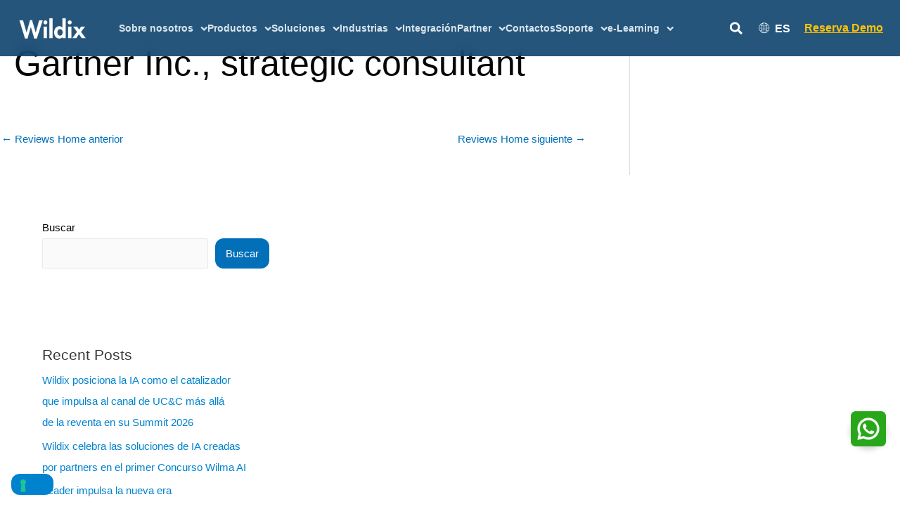

--- FILE ---
content_type: text/html; charset=UTF-8
request_url: https://www.wildix.com/es/reviews-home/gartner-inc-strategic-consultant/
body_size: 52206
content:
<!DOCTYPE html>
<html lang="es-ES">
<head>
    <meta charset="UTF-8">
    <meta name="viewport" content="width=device-width, initial-scale=1.0">

    <title>Gartner Inc., strategic consultant | Wildix</title>
    <meta name="description" content="">

    <meta name='robots' content='noindex, follow' />
	<style>img:is([sizes="auto" i], [sizes^="auto," i]) { contain-intrinsic-size: 3000px 1500px }</style>
	<link rel="alternate" hreflang="en" href="https://www.wildix.com/reviews-home/gartner-inc-strategic-consultant/" />
<link rel="alternate" hreflang="fr" href="https://www.wildix.com/fr/reviews-home/gartner-inc-strategic-consultant/" />
<link rel="alternate" hreflang="de" href="https://www.wildix.com/de/reviews-home/gartner-inc-strategic-consultant/" />
<link rel="alternate" hreflang="it" href="https://www.wildix.com/it/reviews-home/gartner-inc-strategic-consultant/" />
<link rel="alternate" hreflang="es" href="https://www.wildix.com/es/reviews-home/gartner-inc-strategic-consultant/" />
<link rel="alternate" hreflang="en-us" href="https://www.wildix.com/us/reviews-home/gartner-inc-strategic-consultant/" />
<link rel="alternate" hreflang="x-default" href="https://www.wildix.com/reviews-home/gartner-inc-strategic-consultant/" />

<!-- Google Tag Manager for WordPress by gtm4wp.com -->
<script data-cfasync="false" data-pagespeed-no-defer>
	var gtm4wp_datalayer_name = "dataLayer";
	var dataLayer = dataLayer || [];
</script>
<!-- End Google Tag Manager for WordPress by gtm4wp.com -->
	<!-- This site is optimized with the Yoast SEO plugin v26.2 - https://yoast.com/wordpress/plugins/seo/ -->
	<title>Gartner Inc., strategic consultant | Wildix</title>
	<meta property="og:locale" content="es_ES" />
	<meta property="og:type" content="article" />
	<meta property="og:title" content="Gartner Inc., strategic consultant | Wildix" />
	<meta property="og:url" content="https://www.wildix.com/es/reviews-home/gartner-inc-strategic-consultant/" />
	<meta property="og:site_name" content="Wildix" />
	<meta property="article:publisher" content="https://www.facebook.com/groups/wildixtechwizards/?mibextid=6NoCDW" />
	<meta name="twitter:card" content="summary_large_image" />
	<meta name="twitter:site" content="@wildix_" />
	<!-- / Yoast SEO plugin. -->


<link rel='dns-prefetch' href='//cdnjs.cloudflare.com' />
<link rel="alternate" type="application/rss+xml" title="Wildix &raquo; Feed" href="https://www.wildix.com/es/feed/" />
<link rel="alternate" type="application/rss+xml" title="Wildix &raquo; Feed de los comentarios" href="https://www.wildix.com/es/comments/feed/" />
<link rel='stylesheet' id='astra-theme-css-css' href='https://www.wildix.com/wp-content/themes/astra/assets/css/minified/main.min.css?ver=4.11.13' media='all' />
<style id='astra-theme-css-inline-css'>
.ast-no-sidebar .entry-content .alignfull {margin-left: calc( -50vw + 50%);margin-right: calc( -50vw + 50%);max-width: 100vw;width: 100vw;}.ast-no-sidebar .entry-content .alignwide {margin-left: calc(-41vw + 50%);margin-right: calc(-41vw + 50%);max-width: unset;width: unset;}.ast-no-sidebar .entry-content .alignfull .alignfull,.ast-no-sidebar .entry-content .alignfull .alignwide,.ast-no-sidebar .entry-content .alignwide .alignfull,.ast-no-sidebar .entry-content .alignwide .alignwide,.ast-no-sidebar .entry-content .wp-block-column .alignfull,.ast-no-sidebar .entry-content .wp-block-column .alignwide{width: 100%;margin-left: auto;margin-right: auto;}.wp-block-gallery,.blocks-gallery-grid {margin: 0;}.wp-block-separator {max-width: 100px;}.wp-block-separator.is-style-wide,.wp-block-separator.is-style-dots {max-width: none;}.entry-content .has-2-columns .wp-block-column:first-child {padding-right: 10px;}.entry-content .has-2-columns .wp-block-column:last-child {padding-left: 10px;}@media (max-width: 782px) {.entry-content .wp-block-columns .wp-block-column {flex-basis: 100%;}.entry-content .has-2-columns .wp-block-column:first-child {padding-right: 0;}.entry-content .has-2-columns .wp-block-column:last-child {padding-left: 0;}}body .entry-content .wp-block-latest-posts {margin-left: 0;}body .entry-content .wp-block-latest-posts li {list-style: none;}.ast-no-sidebar .ast-container .entry-content .wp-block-latest-posts {margin-left: 0;}.ast-header-break-point .entry-content .alignwide {margin-left: auto;margin-right: auto;}.entry-content .blocks-gallery-item img {margin-bottom: auto;}.wp-block-pullquote {border-top: 4px solid #555d66;border-bottom: 4px solid #555d66;color: #40464d;}:root{--ast-post-nav-space:0;--ast-container-default-xlg-padding:6.67em;--ast-container-default-lg-padding:5.67em;--ast-container-default-slg-padding:4.34em;--ast-container-default-md-padding:3.34em;--ast-container-default-sm-padding:6.67em;--ast-container-default-xs-padding:2.4em;--ast-container-default-xxs-padding:1.4em;--ast-code-block-background:#EEEEEE;--ast-comment-inputs-background:#FAFAFA;--ast-normal-container-width:1200px;--ast-narrow-container-width:750px;--ast-blog-title-font-weight:normal;--ast-blog-meta-weight:inherit;--ast-global-color-primary:var(--ast-global-color-5);--ast-global-color-secondary:var(--ast-global-color-4);--ast-global-color-alternate-background:var(--ast-global-color-7);--ast-global-color-subtle-background:var(--ast-global-color-6);--ast-bg-style-guide:#F8FAFC;--ast-shadow-style-guide:0px 0px 4px 0 #00000057;--ast-global-dark-bg-style:#fff;--ast-global-dark-lfs:#fbfbfb;--ast-widget-bg-color:#fafafa;--ast-wc-container-head-bg-color:#fbfbfb;--ast-title-layout-bg:#eeeeee;--ast-search-border-color:#e7e7e7;--ast-lifter-hover-bg:#e6e6e6;--ast-gallery-block-color:#000;--srfm-color-input-label:var(--ast-global-color-2);}html{font-size:93.75%;}a,.page-title{color:var(--ast-global-color-0);}a:hover,a:focus{color:var(--ast-global-color-1);}body,button,input,select,textarea,.ast-button,.ast-custom-button{font-family:Helvetica,Verdana,Arial,sans-serif;font-weight:400;font-size:15px;font-size:1rem;line-height:var(--ast-body-line-height,1.65em);}blockquote{color:var(--ast-global-color-3);}h1,h2,h3,h4,h5,h6,.entry-content :where(h1,h2,h3,h4,h5,h6),.site-title,.site-title a{font-family:Helvetica,Verdana,Arial,sans-serif;font-weight:400;}.ast-site-identity .site-title a{color:var(--ast-global-color-2);}.site-title{font-size:35px;font-size:2.3333333333333rem;display:block;}.site-header .site-description{font-size:15px;font-size:1rem;display:none;}.entry-title{font-size:26px;font-size:1.7333333333333rem;}.archive .ast-article-post .ast-article-inner,.blog .ast-article-post .ast-article-inner,.archive .ast-article-post .ast-article-inner:hover,.blog .ast-article-post .ast-article-inner:hover{overflow:hidden;}h1,.entry-content :where(h1){font-size:40px;font-size:2.6666666666667rem;font-family:Helvetica,Verdana,Arial,sans-serif;line-height:1.4em;}h2,.entry-content :where(h2){font-size:32px;font-size:2.1333333333333rem;font-family:Helvetica,Verdana,Arial,sans-serif;line-height:1.3em;}h3,.entry-content :where(h3){font-size:26px;font-size:1.7333333333333rem;font-family:Helvetica,Verdana,Arial,sans-serif;line-height:1.3em;}h4,.entry-content :where(h4){font-size:24px;font-size:1.6rem;line-height:1.2em;font-family:Helvetica,Verdana,Arial,sans-serif;}h5,.entry-content :where(h5){font-size:20px;font-size:1.3333333333333rem;line-height:1.2em;font-family:Helvetica,Verdana,Arial,sans-serif;}h6,.entry-content :where(h6){font-size:16px;font-size:1.0666666666667rem;line-height:1.25em;font-family:Helvetica,Verdana,Arial,sans-serif;}::selection{background-color:var(--ast-global-color-0);color:#ffffff;}body,h1,h2,h3,h4,h5,h6,.entry-title a,.entry-content :where(h1,h2,h3,h4,h5,h6){color:var(--ast-global-color-3);}.tagcloud a:hover,.tagcloud a:focus,.tagcloud a.current-item{color:#ffffff;border-color:var(--ast-global-color-0);background-color:var(--ast-global-color-0);}input:focus,input[type="text"]:focus,input[type="email"]:focus,input[type="url"]:focus,input[type="password"]:focus,input[type="reset"]:focus,input[type="search"]:focus,textarea:focus{border-color:var(--ast-global-color-0);}input[type="radio"]:checked,input[type=reset],input[type="checkbox"]:checked,input[type="checkbox"]:hover:checked,input[type="checkbox"]:focus:checked,input[type=range]::-webkit-slider-thumb{border-color:var(--ast-global-color-0);background-color:var(--ast-global-color-0);box-shadow:none;}.site-footer a:hover + .post-count,.site-footer a:focus + .post-count{background:var(--ast-global-color-0);border-color:var(--ast-global-color-0);}.single .nav-links .nav-previous,.single .nav-links .nav-next{color:var(--ast-global-color-0);}.entry-meta,.entry-meta *{line-height:1.45;color:var(--ast-global-color-0);}.entry-meta a:not(.ast-button):hover,.entry-meta a:not(.ast-button):hover *,.entry-meta a:not(.ast-button):focus,.entry-meta a:not(.ast-button):focus *,.page-links > .page-link,.page-links .page-link:hover,.post-navigation a:hover{color:var(--ast-global-color-1);}#cat option,.secondary .calendar_wrap thead a,.secondary .calendar_wrap thead a:visited{color:var(--ast-global-color-0);}.secondary .calendar_wrap #today,.ast-progress-val span{background:var(--ast-global-color-0);}.secondary a:hover + .post-count,.secondary a:focus + .post-count{background:var(--ast-global-color-0);border-color:var(--ast-global-color-0);}.calendar_wrap #today > a{color:#ffffff;}.page-links .page-link,.single .post-navigation a{color:var(--ast-global-color-0);}.ast-search-menu-icon .search-form button.search-submit{padding:0 4px;}.ast-search-menu-icon form.search-form{padding-right:0;}.ast-search-menu-icon.slide-search input.search-field{width:0;}.ast-header-search .ast-search-menu-icon.ast-dropdown-active .search-form,.ast-header-search .ast-search-menu-icon.ast-dropdown-active .search-field:focus{transition:all 0.2s;}.search-form input.search-field:focus{outline:none;}.ast-archive-title{color:var(--ast-global-color-2);}.widget-title,.widget .wp-block-heading{font-size:21px;font-size:1.4rem;color:var(--ast-global-color-2);}.single .ast-author-details .author-title{color:var(--ast-global-color-1);}#secondary,#secondary button,#secondary input,#secondary select,#secondary textarea{font-size:15px;font-size:1rem;}.ast-search-menu-icon.slide-search a:focus-visible:focus-visible,.astra-search-icon:focus-visible,#close:focus-visible,a:focus-visible,.ast-menu-toggle:focus-visible,.site .skip-link:focus-visible,.wp-block-loginout input:focus-visible,.wp-block-search.wp-block-search__button-inside .wp-block-search__inside-wrapper,.ast-header-navigation-arrow:focus-visible,.ast-orders-table__row .ast-orders-table__cell:focus-visible,a#ast-apply-coupon:focus-visible,#ast-apply-coupon:focus-visible,#close:focus-visible,.button.search-submit:focus-visible,#search_submit:focus,.normal-search:focus-visible,.ast-header-account-wrap:focus-visible,.astra-cart-drawer-close:focus,.ast-single-variation:focus,.ast-button:focus{outline-style:dotted;outline-color:inherit;outline-width:thin;}input:focus,input[type="text"]:focus,input[type="email"]:focus,input[type="url"]:focus,input[type="password"]:focus,input[type="reset"]:focus,input[type="search"]:focus,input[type="number"]:focus,textarea:focus,.wp-block-search__input:focus,[data-section="section-header-mobile-trigger"] .ast-button-wrap .ast-mobile-menu-trigger-minimal:focus,.ast-mobile-popup-drawer.active .menu-toggle-close:focus,#ast-scroll-top:focus,#coupon_code:focus,#ast-coupon-code:focus{border-style:dotted;border-color:inherit;border-width:thin;}input{outline:none;}.ast-logo-title-inline .site-logo-img{padding-right:1em;}.site-logo-img img{ transition:all 0.2s linear;}body .ast-oembed-container *{position:absolute;top:0;width:100%;height:100%;left:0;}body .wp-block-embed-pocket-casts .ast-oembed-container *{position:unset;}.ast-single-post-featured-section + article {margin-top: 2em;}.site-content .ast-single-post-featured-section img {width: 100%;overflow: hidden;object-fit: cover;}.site > .ast-single-related-posts-container {margin-top: 0;}@media (min-width: 922px) {.ast-desktop .ast-container--narrow {max-width: var(--ast-narrow-container-width);margin: 0 auto;}}.ast-page-builder-template .hentry {margin: 0;}.ast-page-builder-template .site-content > .ast-container {max-width: 100%;padding: 0;}.ast-page-builder-template .site .site-content #primary {padding: 0;margin: 0;}.ast-page-builder-template .no-results {text-align: center;margin: 4em auto;}.ast-page-builder-template .ast-pagination {padding: 2em;}.ast-page-builder-template .entry-header.ast-no-title.ast-no-thumbnail {margin-top: 0;}.ast-page-builder-template .entry-header.ast-header-without-markup {margin-top: 0;margin-bottom: 0;}.ast-page-builder-template .entry-header.ast-no-title.ast-no-meta {margin-bottom: 0;}.ast-page-builder-template.single .post-navigation {padding-bottom: 2em;}.ast-page-builder-template.single-post .site-content > .ast-container {max-width: 100%;}.ast-page-builder-template .entry-header {margin-top: 4em;margin-left: auto;margin-right: auto;padding-left: 20px;padding-right: 20px;}.single.ast-page-builder-template .entry-header {padding-left: 20px;padding-right: 20px;}.ast-page-builder-template .ast-archive-description {margin: 4em auto 0;padding-left: 20px;padding-right: 20px;}.ast-page-builder-template.ast-no-sidebar .entry-content .alignwide {margin-left: 0;margin-right: 0;}#secondary {margin: 4em 0 2.5em;word-break: break-word;line-height: 2;}#secondary li {margin-bottom: 0.25em;}#secondary li:last-child {margin-bottom: 0;}@media (max-width: 768px) {.js_active .ast-plain-container.ast-single-post #secondary {margin-top: 1.5em;}}.ast-separate-container.ast-two-container #secondary .widget {background-color: #fff;padding: 2em;margin-bottom: 2em;}@media (min-width: 993px) {.ast-left-sidebar #secondary {padding-right: 60px;}.ast-right-sidebar #secondary {padding-left: 60px;}}@media (max-width: 993px) {.ast-right-sidebar #secondary {padding-left: 30px;}.ast-left-sidebar #secondary {padding-right: 30px;}}@media (max-width:921.9px){#ast-desktop-header{display:none;}}@media (min-width:922px){#ast-mobile-header{display:none;}}@media( max-width: 420px ) {.single .nav-links .nav-previous,.single .nav-links .nav-next {width: 100%;text-align: center;}}.wp-block-buttons.aligncenter{justify-content:center;}@media (max-width:921px){.ast-theme-transparent-header #primary,.ast-theme-transparent-header #secondary{padding:0;}}@media (max-width:921px){.ast-plain-container.ast-no-sidebar #primary{padding:0;}}.ast-plain-container.ast-no-sidebar #primary{margin-top:0;margin-bottom:0;}@media (min-width:1200px){.wp-block-group .has-background{padding:20px;}}@media (min-width:1200px){.ast-page-builder-template.ast-left-sidebar .entry-content .wp-block-cover.alignwide,.ast-page-builder-template.ast-right-sidebar .entry-content .wp-block-cover.alignwide,.ast-page-builder-template.ast-left-sidebar .entry-content .wp-block-cover.alignfull,.ast-page-builder-template.ast-right-sidebar .entry-content .wp-block-cover.alignful{padding-right:0;padding-left:0;}}@media (min-width:1200px){.wp-block-cover-image.alignwide .wp-block-cover__inner-container,.wp-block-cover.alignwide .wp-block-cover__inner-container,.wp-block-cover-image.alignfull .wp-block-cover__inner-container,.wp-block-cover.alignfull .wp-block-cover__inner-container{width:100%;}}.wp-block-columns{margin-bottom:unset;}.wp-block-image.size-full{margin:2rem 0;}.wp-block-separator.has-background{padding:0;}.wp-block-gallery{margin-bottom:1.6em;}.wp-block-group{padding-top:4em;padding-bottom:4em;}.wp-block-group__inner-container .wp-block-columns:last-child,.wp-block-group__inner-container :last-child,.wp-block-table table{margin-bottom:0;}.blocks-gallery-grid{width:100%;}.wp-block-navigation-link__content{padding:5px 0;}.wp-block-group .wp-block-group .has-text-align-center,.wp-block-group .wp-block-column .has-text-align-center{max-width:100%;}.has-text-align-center{margin:0 auto;}@media (min-width:1200px){.wp-block-cover__inner-container,.alignwide .wp-block-group__inner-container,.alignfull .wp-block-group__inner-container{max-width:1200px;margin:0 auto;}.wp-block-group.alignnone,.wp-block-group.aligncenter,.wp-block-group.alignleft,.wp-block-group.alignright,.wp-block-group.alignwide,.wp-block-columns.alignwide{margin:2rem 0 1rem 0;}}@media (max-width:1200px){.wp-block-group{padding:3em;}.wp-block-group .wp-block-group{padding:1.5em;}.wp-block-columns,.wp-block-column{margin:1rem 0;}}@media (min-width:921px){.wp-block-columns .wp-block-group{padding:2em;}}@media (max-width:544px){.wp-block-cover-image .wp-block-cover__inner-container,.wp-block-cover .wp-block-cover__inner-container{width:unset;}.wp-block-cover,.wp-block-cover-image{padding:2em 0;}.wp-block-group,.wp-block-cover{padding:2em;}.wp-block-media-text__media img,.wp-block-media-text__media video{width:unset;max-width:100%;}.wp-block-media-text.has-background .wp-block-media-text__content{padding:1em;}}.wp-block-image.aligncenter{margin-left:auto;margin-right:auto;}.wp-block-table.aligncenter{margin-left:auto;margin-right:auto;}@media (min-width:544px){.entry-content .wp-block-media-text.has-media-on-the-right .wp-block-media-text__content{padding:0 8% 0 0;}.entry-content .wp-block-media-text .wp-block-media-text__content{padding:0 0 0 8%;}.ast-plain-container .site-content .entry-content .has-custom-content-position.is-position-bottom-left > *,.ast-plain-container .site-content .entry-content .has-custom-content-position.is-position-bottom-right > *,.ast-plain-container .site-content .entry-content .has-custom-content-position.is-position-top-left > *,.ast-plain-container .site-content .entry-content .has-custom-content-position.is-position-top-right > *,.ast-plain-container .site-content .entry-content .has-custom-content-position.is-position-center-right > *,.ast-plain-container .site-content .entry-content .has-custom-content-position.is-position-center-left > *{margin:0;}}@media (max-width:544px){.entry-content .wp-block-media-text .wp-block-media-text__content{padding:8% 0;}.wp-block-media-text .wp-block-media-text__media img{width:auto;max-width:100%;}}.wp-block-button.is-style-outline .wp-block-button__link{border-color:var(--ast-global-color-0);}div.wp-block-button.is-style-outline > .wp-block-button__link:not(.has-text-color),div.wp-block-button.wp-block-button__link.is-style-outline:not(.has-text-color){color:var(--ast-global-color-0);}.wp-block-button.is-style-outline .wp-block-button__link:hover,.wp-block-buttons .wp-block-button.is-style-outline .wp-block-button__link:focus,.wp-block-buttons .wp-block-button.is-style-outline > .wp-block-button__link:not(.has-text-color):hover,.wp-block-buttons .wp-block-button.wp-block-button__link.is-style-outline:not(.has-text-color):hover{color:#ffffff;background-color:var(--ast-global-color-1);border-color:var(--ast-global-color-1);}.post-page-numbers.current .page-link,.ast-pagination .page-numbers.current{color:#ffffff;border-color:var(--ast-global-color-0);background-color:var(--ast-global-color-0);}@media (min-width:544px){.entry-content > .alignleft{margin-right:20px;}.entry-content > .alignright{margin-left:20px;}}.wp-block-button.is-style-outline .wp-block-button__link.wp-element-button,.ast-outline-button{border-color:var(--ast-global-color-0);font-family:inherit;font-weight:inherit;line-height:1em;}.wp-block-buttons .wp-block-button.is-style-outline > .wp-block-button__link:not(.has-text-color),.wp-block-buttons .wp-block-button.wp-block-button__link.is-style-outline:not(.has-text-color),.ast-outline-button{color:var(--ast-global-color-0);}.wp-block-button.is-style-outline .wp-block-button__link:hover,.wp-block-buttons .wp-block-button.is-style-outline .wp-block-button__link:focus,.wp-block-buttons .wp-block-button.is-style-outline > .wp-block-button__link:not(.has-text-color):hover,.wp-block-buttons .wp-block-button.wp-block-button__link.is-style-outline:not(.has-text-color):hover,.ast-outline-button:hover,.ast-outline-button:focus,.wp-block-uagb-buttons-child .uagb-buttons-repeater.ast-outline-button:hover,.wp-block-uagb-buttons-child .uagb-buttons-repeater.ast-outline-button:focus{color:#ffffff;background-color:var(--ast-global-color-1);border-color:var(--ast-global-color-1);}.wp-block-button .wp-block-button__link.wp-element-button.is-style-outline:not(.has-background),.wp-block-button.is-style-outline>.wp-block-button__link.wp-element-button:not(.has-background),.ast-outline-button{background-color:transparent;}.entry-content[data-ast-blocks-layout] > figure{margin-bottom:1em;}.elementor-widget-container .elementor-loop-container .e-loop-item[data-elementor-type="loop-item"]{width:100%;}@media (max-width:921px){.ast-left-sidebar #content > .ast-container{display:flex;flex-direction:column-reverse;width:100%;}.ast-separate-container .ast-article-post,.ast-separate-container .ast-article-single{padding:1.5em 2.14em;}.ast-author-box img.avatar{margin:20px 0 0 0;}}@media (max-width:921px){#secondary.secondary{padding-top:0;}.ast-separate-container.ast-right-sidebar #secondary{padding-left:1em;padding-right:1em;}.ast-separate-container.ast-two-container #secondary{padding-left:0;padding-right:0;}.ast-page-builder-template .entry-header #secondary,.ast-page-builder-template #secondary{margin-top:1.5em;}}@media (max-width:921px){.ast-right-sidebar #primary{padding-right:0;}.ast-page-builder-template.ast-left-sidebar #secondary,.ast-page-builder-template.ast-right-sidebar #secondary{padding-right:20px;padding-left:20px;}.ast-right-sidebar #secondary,.ast-left-sidebar #primary{padding-left:0;}.ast-left-sidebar #secondary{padding-right:0;}}@media (min-width:922px){.ast-separate-container.ast-right-sidebar #primary,.ast-separate-container.ast-left-sidebar #primary{border:0;}.search-no-results.ast-separate-container #primary{margin-bottom:4em;}}@media (min-width:922px){.ast-right-sidebar #primary{border-right:1px solid var(--ast-border-color);}.ast-left-sidebar #primary{border-left:1px solid var(--ast-border-color);}.ast-right-sidebar #secondary{border-left:1px solid var(--ast-border-color);margin-left:-1px;}.ast-left-sidebar #secondary{border-right:1px solid var(--ast-border-color);margin-right:-1px;}.ast-separate-container.ast-two-container.ast-right-sidebar #secondary{padding-left:30px;padding-right:0;}.ast-separate-container.ast-two-container.ast-left-sidebar #secondary{padding-right:30px;padding-left:0;}.ast-separate-container.ast-right-sidebar #secondary,.ast-separate-container.ast-left-sidebar #secondary{border:0;margin-left:auto;margin-right:auto;}.ast-separate-container.ast-two-container #secondary .widget:last-child{margin-bottom:0;}}.wp-block-button .wp-block-button__link{color:#ffffff;}.wp-block-button .wp-block-button__link:hover,.wp-block-button .wp-block-button__link:focus{color:#ffffff;background-color:var(--ast-global-color-1);border-color:var(--ast-global-color-1);}.elementor-widget-heading h1.elementor-heading-title{line-height:1.4em;}.elementor-widget-heading h2.elementor-heading-title{line-height:1.3em;}.elementor-widget-heading h3.elementor-heading-title{line-height:1.3em;}.elementor-widget-heading h4.elementor-heading-title{line-height:1.2em;}.elementor-widget-heading h5.elementor-heading-title{line-height:1.2em;}.elementor-widget-heading h6.elementor-heading-title{line-height:1.25em;}.wp-block-button .wp-block-button__link{border-color:var(--ast-global-color-0);background-color:var(--ast-global-color-0);color:#ffffff;font-family:inherit;font-weight:inherit;line-height:1em;padding-top:15px;padding-right:30px;padding-bottom:15px;padding-left:30px;}@media (max-width:921px){.wp-block-button .wp-block-button__link{padding-top:14px;padding-right:28px;padding-bottom:14px;padding-left:28px;}}@media (max-width:544px){.wp-block-button .wp-block-button__link{padding-top:12px;padding-right:24px;padding-bottom:12px;padding-left:24px;}}.menu-toggle,button,.ast-button,.ast-custom-button,.button,input#submit,input[type="button"],input[type="submit"],input[type="reset"],form[CLASS*="wp-block-search__"].wp-block-search .wp-block-search__inside-wrapper .wp-block-search__button{border-style:solid;border-top-width:0;border-right-width:0;border-left-width:0;border-bottom-width:0;color:#ffffff;border-color:var(--ast-global-color-0);background-color:var(--ast-global-color-0);padding-top:15px;padding-right:30px;padding-bottom:15px;padding-left:30px;font-family:inherit;font-weight:inherit;line-height:1em;}button:focus,.menu-toggle:hover,button:hover,.ast-button:hover,.ast-custom-button:hover .button:hover,.ast-custom-button:hover ,input[type=reset]:hover,input[type=reset]:focus,input#submit:hover,input#submit:focus,input[type="button"]:hover,input[type="button"]:focus,input[type="submit"]:hover,input[type="submit"]:focus,form[CLASS*="wp-block-search__"].wp-block-search .wp-block-search__inside-wrapper .wp-block-search__button:hover,form[CLASS*="wp-block-search__"].wp-block-search .wp-block-search__inside-wrapper .wp-block-search__button:focus{color:#ffffff;background-color:var(--ast-global-color-1);border-color:var(--ast-global-color-1);}@media (max-width:921px){.menu-toggle,button,.ast-button,.ast-custom-button,.button,input#submit,input[type="button"],input[type="submit"],input[type="reset"],form[CLASS*="wp-block-search__"].wp-block-search .wp-block-search__inside-wrapper .wp-block-search__button{padding-top:14px;padding-right:28px;padding-bottom:14px;padding-left:28px;}}@media (max-width:544px){.menu-toggle,button,.ast-button,.ast-custom-button,.button,input#submit,input[type="button"],input[type="submit"],input[type="reset"],form[CLASS*="wp-block-search__"].wp-block-search .wp-block-search__inside-wrapper .wp-block-search__button{padding-top:12px;padding-right:24px;padding-bottom:12px;padding-left:24px;}}@media (max-width:921px){.ast-mobile-header-stack .main-header-bar .ast-search-menu-icon{display:inline-block;}.ast-header-break-point.ast-header-custom-item-outside .ast-mobile-header-stack .main-header-bar .ast-search-icon{margin:0;}.ast-comment-avatar-wrap img{max-width:2.5em;}.ast-comment-meta{padding:0 1.8888em 1.3333em;}.ast-separate-container .ast-comment-list li.depth-1{padding:1.5em 2.14em;}.ast-separate-container .comment-respond{padding:2em 2.14em;}}@media (min-width:544px){.ast-container{max-width:100%;}}@media (max-width:544px){.ast-separate-container .ast-article-post,.ast-separate-container .ast-article-single,.ast-separate-container .comments-title,.ast-separate-container .ast-archive-description{padding:1.5em 1em;}.ast-separate-container #content .ast-container{padding-left:0.54em;padding-right:0.54em;}.ast-separate-container .ast-comment-list .bypostauthor{padding:.5em;}.ast-search-menu-icon.ast-dropdown-active .search-field{width:170px;}.ast-separate-container #secondary{padding-top:0;}.ast-separate-container.ast-two-container #secondary .widget{margin-bottom:1.5em;padding-left:1em;padding-right:1em;}} #ast-mobile-header .ast-site-header-cart-li a{pointer-events:none;}@media (min-width:545px){.ast-page-builder-template .comments-area,.single.ast-page-builder-template .entry-header,.single.ast-page-builder-template .post-navigation,.single.ast-page-builder-template .ast-single-related-posts-container{max-width:1240px;margin-left:auto;margin-right:auto;}}body,.ast-separate-container{background-color:var(--ast-global-color-4);}.ast-no-sidebar.ast-separate-container .entry-content .alignfull {margin-left: -6.67em;margin-right: -6.67em;width: auto;}@media (max-width: 1200px) {.ast-no-sidebar.ast-separate-container .entry-content .alignfull {margin-left: -2.4em;margin-right: -2.4em;}}@media (max-width: 768px) {.ast-no-sidebar.ast-separate-container .entry-content .alignfull {margin-left: -2.14em;margin-right: -2.14em;}}@media (max-width: 544px) {.ast-no-sidebar.ast-separate-container .entry-content .alignfull {margin-left: -1em;margin-right: -1em;}}.ast-no-sidebar.ast-separate-container .entry-content .alignwide {margin-left: -20px;margin-right: -20px;}.ast-no-sidebar.ast-separate-container .entry-content .wp-block-column .alignfull,.ast-no-sidebar.ast-separate-container .entry-content .wp-block-column .alignwide {margin-left: auto;margin-right: auto;width: 100%;}@media (max-width:921px){.site-title{display:block;}.site-header .site-description{display:none;}h1,.entry-content :where(h1){font-size:30px;}h2,.entry-content :where(h2){font-size:25px;}h3,.entry-content :where(h3){font-size:20px;}}@media (max-width:544px){.site-title{display:block;}.site-header .site-description{display:none;}h1,.entry-content :where(h1){font-size:30px;}h2,.entry-content :where(h2){font-size:25px;}h3,.entry-content :where(h3){font-size:20px;}}@media (max-width:921px){html{font-size:85.5%;}}@media (max-width:544px){html{font-size:85.5%;}}@media (min-width:922px){.ast-container{max-width:1240px;}}@media (min-width:922px){.site-content .ast-container{display:flex;}}@media (max-width:921px){.site-content .ast-container{flex-direction:column;}}@media (min-width:922px){.main-header-menu .sub-menu .menu-item.ast-left-align-sub-menu:hover > .sub-menu,.main-header-menu .sub-menu .menu-item.ast-left-align-sub-menu.focus > .sub-menu{margin-left:-0px;}}.site .comments-area{padding-bottom:3em;}.wp-block-search {margin-bottom: 20px;}.wp-block-site-tagline {margin-top: 20px;}form.wp-block-search .wp-block-search__input,.wp-block-search.wp-block-search__button-inside .wp-block-search__inside-wrapper {border-color: #eaeaea;background: #fafafa;}.wp-block-search.wp-block-search__button-inside .wp-block-search__inside-wrapper .wp-block-search__input:focus,.wp-block-loginout input:focus {outline: thin dotted;}.wp-block-loginout input:focus {border-color: transparent;} form.wp-block-search .wp-block-search__inside-wrapper .wp-block-search__input {padding: 12px;}form.wp-block-search .wp-block-search__button svg {fill: currentColor;width: 20px;height: 20px;}.wp-block-loginout p label {display: block;}.wp-block-loginout p:not(.login-remember):not(.login-submit) input {width: 100%;}.wp-block-loginout .login-remember input {width: 1.1rem;height: 1.1rem;margin: 0 5px 4px 0;vertical-align: middle;}blockquote {padding: 1.2em;}:root .has-ast-global-color-0-color{color:var(--ast-global-color-0);}:root .has-ast-global-color-0-background-color{background-color:var(--ast-global-color-0);}:root .wp-block-button .has-ast-global-color-0-color{color:var(--ast-global-color-0);}:root .wp-block-button .has-ast-global-color-0-background-color{background-color:var(--ast-global-color-0);}:root .has-ast-global-color-1-color{color:var(--ast-global-color-1);}:root .has-ast-global-color-1-background-color{background-color:var(--ast-global-color-1);}:root .wp-block-button .has-ast-global-color-1-color{color:var(--ast-global-color-1);}:root .wp-block-button .has-ast-global-color-1-background-color{background-color:var(--ast-global-color-1);}:root .has-ast-global-color-2-color{color:var(--ast-global-color-2);}:root .has-ast-global-color-2-background-color{background-color:var(--ast-global-color-2);}:root .wp-block-button .has-ast-global-color-2-color{color:var(--ast-global-color-2);}:root .wp-block-button .has-ast-global-color-2-background-color{background-color:var(--ast-global-color-2);}:root .has-ast-global-color-3-color{color:var(--ast-global-color-3);}:root .has-ast-global-color-3-background-color{background-color:var(--ast-global-color-3);}:root .wp-block-button .has-ast-global-color-3-color{color:var(--ast-global-color-3);}:root .wp-block-button .has-ast-global-color-3-background-color{background-color:var(--ast-global-color-3);}:root .has-ast-global-color-4-color{color:var(--ast-global-color-4);}:root .has-ast-global-color-4-background-color{background-color:var(--ast-global-color-4);}:root .wp-block-button .has-ast-global-color-4-color{color:var(--ast-global-color-4);}:root .wp-block-button .has-ast-global-color-4-background-color{background-color:var(--ast-global-color-4);}:root .has-ast-global-color-5-color{color:var(--ast-global-color-5);}:root .has-ast-global-color-5-background-color{background-color:var(--ast-global-color-5);}:root .wp-block-button .has-ast-global-color-5-color{color:var(--ast-global-color-5);}:root .wp-block-button .has-ast-global-color-5-background-color{background-color:var(--ast-global-color-5);}:root .has-ast-global-color-6-color{color:var(--ast-global-color-6);}:root .has-ast-global-color-6-background-color{background-color:var(--ast-global-color-6);}:root .wp-block-button .has-ast-global-color-6-color{color:var(--ast-global-color-6);}:root .wp-block-button .has-ast-global-color-6-background-color{background-color:var(--ast-global-color-6);}:root .has-ast-global-color-7-color{color:var(--ast-global-color-7);}:root .has-ast-global-color-7-background-color{background-color:var(--ast-global-color-7);}:root .wp-block-button .has-ast-global-color-7-color{color:var(--ast-global-color-7);}:root .wp-block-button .has-ast-global-color-7-background-color{background-color:var(--ast-global-color-7);}:root .has-ast-global-color-8-color{color:var(--ast-global-color-8);}:root .has-ast-global-color-8-background-color{background-color:var(--ast-global-color-8);}:root .wp-block-button .has-ast-global-color-8-color{color:var(--ast-global-color-8);}:root .wp-block-button .has-ast-global-color-8-background-color{background-color:var(--ast-global-color-8);}:root{--ast-global-color-0:#0170B9;--ast-global-color-1:#3a3a3a;--ast-global-color-2:#3a3a3a;--ast-global-color-3:#4B4F58;--ast-global-color-4:#F5F5F5;--ast-global-color-5:#FFFFFF;--ast-global-color-6:#E5E5E5;--ast-global-color-7:#424242;--ast-global-color-8:#000000;}:root {--ast-border-color : #dddddd;}.ast-single-entry-banner {-js-display: flex;display: flex;flex-direction: column;justify-content: center;text-align: center;position: relative;background: var(--ast-title-layout-bg);}.ast-single-entry-banner[data-banner-layout="layout-1"] {max-width: 1200px;background: inherit;padding: 20px 0;}.ast-single-entry-banner[data-banner-width-type="custom"] {margin: 0 auto;width: 100%;}.ast-single-entry-banner + .site-content .entry-header {margin-bottom: 0;}.site .ast-author-avatar {--ast-author-avatar-size: ;}a.ast-underline-text {text-decoration: underline;}.ast-container > .ast-terms-link {position: relative;display: block;}a.ast-button.ast-badge-tax {padding: 4px 8px;border-radius: 3px;font-size: inherit;}header.entry-header{text-align:left;}header.entry-header > *:not(:last-child){margin-bottom:10px;}@media (max-width:921px){header.entry-header{text-align:left;}}@media (max-width:544px){header.entry-header{text-align:left;}}.ast-archive-entry-banner {-js-display: flex;display: flex;flex-direction: column;justify-content: center;text-align: center;position: relative;background: var(--ast-title-layout-bg);}.ast-archive-entry-banner[data-banner-width-type="custom"] {margin: 0 auto;width: 100%;}.ast-archive-entry-banner[data-banner-layout="layout-1"] {background: inherit;padding: 20px 0;text-align: left;}body.archive .ast-archive-description{max-width:1200px;width:100%;text-align:left;padding-top:3em;padding-right:3em;padding-bottom:3em;padding-left:3em;}body.archive .ast-archive-description .ast-archive-title,body.archive .ast-archive-description .ast-archive-title *{font-size:40px;font-size:2.6666666666667rem;}body.archive .ast-archive-description > *:not(:last-child){margin-bottom:10px;}@media (max-width:921px){body.archive .ast-archive-description{text-align:left;}}@media (max-width:544px){body.archive .ast-archive-description{text-align:left;}}.ast-breadcrumbs .trail-browse,.ast-breadcrumbs .trail-items,.ast-breadcrumbs .trail-items li{display:inline-block;margin:0;padding:0;border:none;background:inherit;text-indent:0;text-decoration:none;}.ast-breadcrumbs .trail-browse{font-size:inherit;font-style:inherit;font-weight:inherit;color:inherit;}.ast-breadcrumbs .trail-items{list-style:none;}.trail-items li::after{padding:0 0.3em;content:"\00bb";}.trail-items li:last-of-type::after{display:none;}h1,h2,h3,h4,h5,h6,.entry-content :where(h1,h2,h3,h4,h5,h6){color:var(--ast-global-color-2);}.entry-title a{color:var(--ast-global-color-2);}@media (max-width:921px){.ast-builder-grid-row-container.ast-builder-grid-row-tablet-3-firstrow .ast-builder-grid-row > *:first-child,.ast-builder-grid-row-container.ast-builder-grid-row-tablet-3-lastrow .ast-builder-grid-row > *:last-child{grid-column:1 / -1;}}@media (max-width:544px){.ast-builder-grid-row-container.ast-builder-grid-row-mobile-3-firstrow .ast-builder-grid-row > *:first-child,.ast-builder-grid-row-container.ast-builder-grid-row-mobile-3-lastrow .ast-builder-grid-row > *:last-child{grid-column:1 / -1;}}.ast-builder-layout-element[data-section="title_tagline"]{display:flex;}@media (max-width:921px){.ast-header-break-point .ast-builder-layout-element[data-section="title_tagline"]{display:flex;}}@media (max-width:544px){.ast-header-break-point .ast-builder-layout-element[data-section="title_tagline"]{display:flex;}}.site-below-footer-wrap{padding-top:20px;padding-bottom:20px;}.site-below-footer-wrap[data-section="section-below-footer-builder"]{background-color:var( --ast-global-color-primary,--ast-global-color-4 );min-height:80px;border-style:solid;border-width:0px;border-top-width:1px;border-top-color:var(--ast-global-color-subtle-background,--ast-global-color-6);}.site-below-footer-wrap[data-section="section-below-footer-builder"] .ast-builder-grid-row{max-width:1200px;min-height:80px;margin-left:auto;margin-right:auto;}.site-below-footer-wrap[data-section="section-below-footer-builder"] .ast-builder-grid-row,.site-below-footer-wrap[data-section="section-below-footer-builder"] .site-footer-section{align-items:flex-start;}.site-below-footer-wrap[data-section="section-below-footer-builder"].ast-footer-row-inline .site-footer-section{display:flex;margin-bottom:0;}.ast-builder-grid-row-full .ast-builder-grid-row{grid-template-columns:1fr;}@media (max-width:921px){.site-below-footer-wrap[data-section="section-below-footer-builder"].ast-footer-row-tablet-inline .site-footer-section{display:flex;margin-bottom:0;}.site-below-footer-wrap[data-section="section-below-footer-builder"].ast-footer-row-tablet-stack .site-footer-section{display:block;margin-bottom:10px;}.ast-builder-grid-row-container.ast-builder-grid-row-tablet-full .ast-builder-grid-row{grid-template-columns:1fr;}}@media (max-width:544px){.site-below-footer-wrap[data-section="section-below-footer-builder"].ast-footer-row-mobile-inline .site-footer-section{display:flex;margin-bottom:0;}.site-below-footer-wrap[data-section="section-below-footer-builder"].ast-footer-row-mobile-stack .site-footer-section{display:block;margin-bottom:10px;}.ast-builder-grid-row-container.ast-builder-grid-row-mobile-full .ast-builder-grid-row{grid-template-columns:1fr;}}.site-below-footer-wrap[data-section="section-below-footer-builder"]{display:grid;}@media (max-width:921px){.ast-header-break-point .site-below-footer-wrap[data-section="section-below-footer-builder"]{display:grid;}}@media (max-width:544px){.ast-header-break-point .site-below-footer-wrap[data-section="section-below-footer-builder"]{display:grid;}}.ast-footer-copyright{text-align:center;}.ast-footer-copyright.site-footer-focus-item {color:var(--ast-global-color-3);}@media (max-width:921px){.ast-footer-copyright{text-align:center;}}@media (max-width:544px){.ast-footer-copyright{text-align:center;}}.ast-footer-copyright.ast-builder-layout-element{display:flex;}@media (max-width:921px){.ast-header-break-point .ast-footer-copyright.ast-builder-layout-element{display:flex;}}@media (max-width:544px){.ast-header-break-point .ast-footer-copyright.ast-builder-layout-element{display:flex;}}.footer-widget-area.widget-area.site-footer-focus-item{width:auto;}.ast-footer-row-inline .footer-widget-area.widget-area.site-footer-focus-item{width:100%;}.elementor-posts-container [CLASS*="ast-width-"]{width:100%;}.elementor-template-full-width .ast-container{display:block;}.elementor-screen-only,.screen-reader-text,.screen-reader-text span,.ui-helper-hidden-accessible{top:0 !important;}@media (max-width:544px){.elementor-element .elementor-wc-products .woocommerce[class*="columns-"] ul.products li.product{width:auto;margin:0;}.elementor-element .woocommerce .woocommerce-result-count{float:none;}}.ast-desktop .ast-mobile-popup-drawer.active .ast-mobile-popup-inner{max-width:35%;}@media (max-width:921px){.ast-mobile-popup-drawer.active .ast-mobile-popup-inner{max-width:90%;}}@media (max-width:544px){.ast-mobile-popup-drawer.active .ast-mobile-popup-inner{max-width:90%;}}.ast-header-break-point .main-header-bar{border-bottom-width:1px;}@media (min-width:922px){.main-header-bar{border-bottom-width:1px;}}@media (min-width:922px){#primary{width:70%;}#secondary{width:30%;}}.main-header-menu .menu-item,#astra-footer-menu .menu-item,.main-header-bar .ast-masthead-custom-menu-items{-js-display:flex;display:flex;-webkit-box-pack:center;-webkit-justify-content:center;-moz-box-pack:center;-ms-flex-pack:center;justify-content:center;-webkit-box-orient:vertical;-webkit-box-direction:normal;-webkit-flex-direction:column;-moz-box-orient:vertical;-moz-box-direction:normal;-ms-flex-direction:column;flex-direction:column;}.main-header-menu > .menu-item > .menu-link,#astra-footer-menu > .menu-item > .menu-link{height:100%;-webkit-box-align:center;-webkit-align-items:center;-moz-box-align:center;-ms-flex-align:center;align-items:center;-js-display:flex;display:flex;}.ast-header-break-point .main-navigation ul .menu-item .menu-link .icon-arrow:first-of-type svg{top:.2em;margin-top:0px;margin-left:0px;width:.65em;transform:translate(0,-2px) rotateZ(270deg);}.ast-mobile-popup-content .ast-submenu-expanded > .ast-menu-toggle{transform:rotateX(180deg);overflow-y:auto;}@media (min-width:922px){.ast-builder-menu .main-navigation > ul > li:last-child a{margin-right:0;}}.ast-separate-container .ast-article-inner{background-color:transparent;background-image:none;}.ast-separate-container .ast-article-post{background-color:var(--ast-global-color-5);}@media (max-width:921px){.ast-separate-container .ast-article-post{background-color:var(--ast-global-color-5);}}@media (max-width:544px){.ast-separate-container .ast-article-post{background-color:var(--ast-global-color-5);}}.ast-separate-container .ast-article-single:not(.ast-related-post),.ast-separate-container .error-404,.ast-separate-container .no-results,.single.ast-separate-container.ast-author-meta,.ast-separate-container .related-posts-title-wrapper,.ast-separate-container .comments-count-wrapper,.ast-box-layout.ast-plain-container .site-content,.ast-padded-layout.ast-plain-container .site-content,.ast-separate-container .ast-archive-description,.ast-separate-container .comments-area .comment-respond,.ast-separate-container .comments-area .ast-comment-list li,.ast-separate-container .comments-area .comments-title{background-color:var(--ast-global-color-5);}@media (max-width:921px){.ast-separate-container .ast-article-single:not(.ast-related-post),.ast-separate-container .error-404,.ast-separate-container .no-results,.single.ast-separate-container.ast-author-meta,.ast-separate-container .related-posts-title-wrapper,.ast-separate-container .comments-count-wrapper,.ast-box-layout.ast-plain-container .site-content,.ast-padded-layout.ast-plain-container .site-content,.ast-separate-container .ast-archive-description{background-color:var(--ast-global-color-5);}}@media (max-width:544px){.ast-separate-container .ast-article-single:not(.ast-related-post),.ast-separate-container .error-404,.ast-separate-container .no-results,.single.ast-separate-container.ast-author-meta,.ast-separate-container .related-posts-title-wrapper,.ast-separate-container .comments-count-wrapper,.ast-box-layout.ast-plain-container .site-content,.ast-padded-layout.ast-plain-container .site-content,.ast-separate-container .ast-archive-description{background-color:var(--ast-global-color-5);}}.ast-separate-container.ast-two-container #secondary .widget{background-color:var(--ast-global-color-5);}@media (max-width:921px){.ast-separate-container.ast-two-container #secondary .widget{background-color:var(--ast-global-color-5);}}@media (max-width:544px){.ast-separate-container.ast-two-container #secondary .widget{background-color:var(--ast-global-color-5);}}.ast-mobile-header-content > *,.ast-desktop-header-content > * {padding: 10px 0;height: auto;}.ast-mobile-header-content > *:first-child,.ast-desktop-header-content > *:first-child {padding-top: 10px;}.ast-mobile-header-content > .ast-builder-menu,.ast-desktop-header-content > .ast-builder-menu {padding-top: 0;}.ast-mobile-header-content > *:last-child,.ast-desktop-header-content > *:last-child {padding-bottom: 0;}.ast-mobile-header-content .ast-search-menu-icon.ast-inline-search label,.ast-desktop-header-content .ast-search-menu-icon.ast-inline-search label {width: 100%;}.ast-desktop-header-content .main-header-bar-navigation .ast-submenu-expanded > .ast-menu-toggle::before {transform: rotateX(180deg);}#ast-desktop-header .ast-desktop-header-content,.ast-mobile-header-content .ast-search-icon,.ast-desktop-header-content .ast-search-icon,.ast-mobile-header-wrap .ast-mobile-header-content,.ast-main-header-nav-open.ast-popup-nav-open .ast-mobile-header-wrap .ast-mobile-header-content,.ast-main-header-nav-open.ast-popup-nav-open .ast-desktop-header-content {display: none;}.ast-main-header-nav-open.ast-header-break-point #ast-desktop-header .ast-desktop-header-content,.ast-main-header-nav-open.ast-header-break-point .ast-mobile-header-wrap .ast-mobile-header-content {display: block;}.ast-desktop .ast-desktop-header-content .astra-menu-animation-slide-up > .menu-item > .sub-menu,.ast-desktop .ast-desktop-header-content .astra-menu-animation-slide-up > .menu-item .menu-item > .sub-menu,.ast-desktop .ast-desktop-header-content .astra-menu-animation-slide-down > .menu-item > .sub-menu,.ast-desktop .ast-desktop-header-content .astra-menu-animation-slide-down > .menu-item .menu-item > .sub-menu,.ast-desktop .ast-desktop-header-content .astra-menu-animation-fade > .menu-item > .sub-menu,.ast-desktop .ast-desktop-header-content .astra-menu-animation-fade > .menu-item .menu-item > .sub-menu {opacity: 1;visibility: visible;}.ast-hfb-header.ast-default-menu-enable.ast-header-break-point .ast-mobile-header-wrap .ast-mobile-header-content .main-header-bar-navigation {width: unset;margin: unset;}.ast-mobile-header-content.content-align-flex-end .main-header-bar-navigation .menu-item-has-children > .ast-menu-toggle,.ast-desktop-header-content.content-align-flex-end .main-header-bar-navigation .menu-item-has-children > .ast-menu-toggle {left: calc( 20px - 0.907em);right: auto;}.ast-mobile-header-content .ast-search-menu-icon,.ast-mobile-header-content .ast-search-menu-icon.slide-search,.ast-desktop-header-content .ast-search-menu-icon,.ast-desktop-header-content .ast-search-menu-icon.slide-search {width: 100%;position: relative;display: block;right: auto;transform: none;}.ast-mobile-header-content .ast-search-menu-icon.slide-search .search-form,.ast-mobile-header-content .ast-search-menu-icon .search-form,.ast-desktop-header-content .ast-search-menu-icon.slide-search .search-form,.ast-desktop-header-content .ast-search-menu-icon .search-form {right: 0;visibility: visible;opacity: 1;position: relative;top: auto;transform: none;padding: 0;display: block;overflow: hidden;}.ast-mobile-header-content .ast-search-menu-icon.ast-inline-search .search-field,.ast-mobile-header-content .ast-search-menu-icon .search-field,.ast-desktop-header-content .ast-search-menu-icon.ast-inline-search .search-field,.ast-desktop-header-content .ast-search-menu-icon .search-field {width: 100%;padding-right: 5.5em;}.ast-mobile-header-content .ast-search-menu-icon .search-submit,.ast-desktop-header-content .ast-search-menu-icon .search-submit {display: block;position: absolute;height: 100%;top: 0;right: 0;padding: 0 1em;border-radius: 0;}.ast-hfb-header.ast-default-menu-enable.ast-header-break-point .ast-mobile-header-wrap .ast-mobile-header-content .main-header-bar-navigation ul .sub-menu .menu-link {padding-left: 30px;}.ast-hfb-header.ast-default-menu-enable.ast-header-break-point .ast-mobile-header-wrap .ast-mobile-header-content .main-header-bar-navigation .sub-menu .menu-item .menu-item .menu-link {padding-left: 40px;}.ast-mobile-popup-drawer.active .ast-mobile-popup-inner{background-color:#ffffff;;}.ast-mobile-header-wrap .ast-mobile-header-content,.ast-desktop-header-content{background-color:#ffffff;;}.ast-mobile-popup-content > *,.ast-mobile-header-content > *,.ast-desktop-popup-content > *,.ast-desktop-header-content > *{padding-top:0px;padding-bottom:0px;}.content-align-flex-start .ast-builder-layout-element{justify-content:flex-start;}.content-align-flex-start .main-header-menu{text-align:left;}.ast-mobile-popup-drawer.active .menu-toggle-close{color:#3a3a3a;}.ast-mobile-header-wrap .ast-primary-header-bar,.ast-primary-header-bar .site-primary-header-wrap{min-height:70px;}.ast-desktop .ast-primary-header-bar .main-header-menu > .menu-item{line-height:70px;}.ast-header-break-point #masthead .ast-mobile-header-wrap .ast-primary-header-bar,.ast-header-break-point #masthead .ast-mobile-header-wrap .ast-below-header-bar,.ast-header-break-point #masthead .ast-mobile-header-wrap .ast-above-header-bar{padding-left:20px;padding-right:20px;}.ast-header-break-point .ast-primary-header-bar{border-bottom-width:1px;border-bottom-color:var( --ast-global-color-subtle-background,--ast-global-color-7 );border-bottom-style:solid;}@media (min-width:922px){.ast-primary-header-bar{border-bottom-width:1px;border-bottom-color:var( --ast-global-color-subtle-background,--ast-global-color-7 );border-bottom-style:solid;}}.ast-primary-header-bar{background-color:var( --ast-global-color-primary,--ast-global-color-4 );}.ast-primary-header-bar{display:block;}@media (max-width:921px){.ast-header-break-point .ast-primary-header-bar{display:grid;}}@media (max-width:544px){.ast-header-break-point .ast-primary-header-bar{display:grid;}}[data-section="section-header-mobile-trigger"] .ast-button-wrap .ast-mobile-menu-trigger-minimal{color:var(--ast-global-color-0);border:none;background:transparent;}[data-section="section-header-mobile-trigger"] .ast-button-wrap .mobile-menu-toggle-icon .ast-mobile-svg{width:20px;height:20px;fill:var(--ast-global-color-0);}[data-section="section-header-mobile-trigger"] .ast-button-wrap .mobile-menu-wrap .mobile-menu{color:var(--ast-global-color-0);}.ast-builder-menu-mobile .main-navigation .menu-item.menu-item-has-children > .ast-menu-toggle{top:0;}.ast-builder-menu-mobile .main-navigation .menu-item-has-children > .menu-link:after{content:unset;}.ast-hfb-header .ast-builder-menu-mobile .main-header-menu,.ast-hfb-header .ast-builder-menu-mobile .main-navigation .menu-item .menu-link,.ast-hfb-header .ast-builder-menu-mobile .main-navigation .menu-item .sub-menu .menu-link{border-style:none;}.ast-builder-menu-mobile .main-navigation .menu-item.menu-item-has-children > .ast-menu-toggle{top:0;}@media (max-width:921px){.ast-builder-menu-mobile .main-navigation .menu-item.menu-item-has-children > .ast-menu-toggle{top:0;}.ast-builder-menu-mobile .main-navigation .menu-item-has-children > .menu-link:after{content:unset;}}@media (max-width:544px){.ast-builder-menu-mobile .main-navigation .menu-item.menu-item-has-children > .ast-menu-toggle{top:0;}}.ast-builder-menu-mobile .main-navigation{display:block;}@media (max-width:921px){.ast-header-break-point .ast-builder-menu-mobile .main-navigation{display:block;}}@media (max-width:544px){.ast-header-break-point .ast-builder-menu-mobile .main-navigation{display:block;}}:root{--e-global-color-astglobalcolor0:#0170B9;--e-global-color-astglobalcolor1:#3a3a3a;--e-global-color-astglobalcolor2:#3a3a3a;--e-global-color-astglobalcolor3:#4B4F58;--e-global-color-astglobalcolor4:#F5F5F5;--e-global-color-astglobalcolor5:#FFFFFF;--e-global-color-astglobalcolor6:#E5E5E5;--e-global-color-astglobalcolor7:#424242;--e-global-color-astglobalcolor8:#000000;}
</style>
<link rel='stylesheet' id='wp-block-library-css' href='https://www.wildix.com/wp-includes/css/dist/block-library/style.min.css?ver=6.8.3' media='all' />
<link rel='stylesheet' id='jet-engine-frontend-css' href='https://www.wildix.com/wp-content/plugins/jet-engine/assets/css/frontend.css?ver=3.2.7' media='all' />
<link rel='stylesheet' id='ab_test_styles-css' href='https://www.wildix.com/wp-content/plugins/bt-bb-ab/css/experiment-frontend.css?ver=6.8.3' media='all' />
<style id='global-styles-inline-css'>
:root{--wp--preset--aspect-ratio--square: 1;--wp--preset--aspect-ratio--4-3: 4/3;--wp--preset--aspect-ratio--3-4: 3/4;--wp--preset--aspect-ratio--3-2: 3/2;--wp--preset--aspect-ratio--2-3: 2/3;--wp--preset--aspect-ratio--16-9: 16/9;--wp--preset--aspect-ratio--9-16: 9/16;--wp--preset--color--black: #000000;--wp--preset--color--cyan-bluish-gray: #abb8c3;--wp--preset--color--white: #ffffff;--wp--preset--color--pale-pink: #f78da7;--wp--preset--color--vivid-red: #cf2e2e;--wp--preset--color--luminous-vivid-orange: #ff6900;--wp--preset--color--luminous-vivid-amber: #fcb900;--wp--preset--color--light-green-cyan: #7bdcb5;--wp--preset--color--vivid-green-cyan: #00d084;--wp--preset--color--pale-cyan-blue: #8ed1fc;--wp--preset--color--vivid-cyan-blue: #0693e3;--wp--preset--color--vivid-purple: #9b51e0;--wp--preset--color--ast-global-color-0: var(--ast-global-color-0);--wp--preset--color--ast-global-color-1: var(--ast-global-color-1);--wp--preset--color--ast-global-color-2: var(--ast-global-color-2);--wp--preset--color--ast-global-color-3: var(--ast-global-color-3);--wp--preset--color--ast-global-color-4: var(--ast-global-color-4);--wp--preset--color--ast-global-color-5: var(--ast-global-color-5);--wp--preset--color--ast-global-color-6: var(--ast-global-color-6);--wp--preset--color--ast-global-color-7: var(--ast-global-color-7);--wp--preset--color--ast-global-color-8: var(--ast-global-color-8);--wp--preset--gradient--vivid-cyan-blue-to-vivid-purple: linear-gradient(135deg,rgba(6,147,227,1) 0%,rgb(155,81,224) 100%);--wp--preset--gradient--light-green-cyan-to-vivid-green-cyan: linear-gradient(135deg,rgb(122,220,180) 0%,rgb(0,208,130) 100%);--wp--preset--gradient--luminous-vivid-amber-to-luminous-vivid-orange: linear-gradient(135deg,rgba(252,185,0,1) 0%,rgba(255,105,0,1) 100%);--wp--preset--gradient--luminous-vivid-orange-to-vivid-red: linear-gradient(135deg,rgba(255,105,0,1) 0%,rgb(207,46,46) 100%);--wp--preset--gradient--very-light-gray-to-cyan-bluish-gray: linear-gradient(135deg,rgb(238,238,238) 0%,rgb(169,184,195) 100%);--wp--preset--gradient--cool-to-warm-spectrum: linear-gradient(135deg,rgb(74,234,220) 0%,rgb(151,120,209) 20%,rgb(207,42,186) 40%,rgb(238,44,130) 60%,rgb(251,105,98) 80%,rgb(254,248,76) 100%);--wp--preset--gradient--blush-light-purple: linear-gradient(135deg,rgb(255,206,236) 0%,rgb(152,150,240) 100%);--wp--preset--gradient--blush-bordeaux: linear-gradient(135deg,rgb(254,205,165) 0%,rgb(254,45,45) 50%,rgb(107,0,62) 100%);--wp--preset--gradient--luminous-dusk: linear-gradient(135deg,rgb(255,203,112) 0%,rgb(199,81,192) 50%,rgb(65,88,208) 100%);--wp--preset--gradient--pale-ocean: linear-gradient(135deg,rgb(255,245,203) 0%,rgb(182,227,212) 50%,rgb(51,167,181) 100%);--wp--preset--gradient--electric-grass: linear-gradient(135deg,rgb(202,248,128) 0%,rgb(113,206,126) 100%);--wp--preset--gradient--midnight: linear-gradient(135deg,rgb(2,3,129) 0%,rgb(40,116,252) 100%);--wp--preset--font-size--small: 13px;--wp--preset--font-size--medium: 20px;--wp--preset--font-size--large: 36px;--wp--preset--font-size--x-large: 42px;--wp--preset--spacing--20: 0.44rem;--wp--preset--spacing--30: 0.67rem;--wp--preset--spacing--40: 1rem;--wp--preset--spacing--50: 1.5rem;--wp--preset--spacing--60: 2.25rem;--wp--preset--spacing--70: 3.38rem;--wp--preset--spacing--80: 5.06rem;--wp--preset--shadow--natural: 6px 6px 9px rgba(0, 0, 0, 0.2);--wp--preset--shadow--deep: 12px 12px 50px rgba(0, 0, 0, 0.4);--wp--preset--shadow--sharp: 6px 6px 0px rgba(0, 0, 0, 0.2);--wp--preset--shadow--outlined: 6px 6px 0px -3px rgba(255, 255, 255, 1), 6px 6px rgba(0, 0, 0, 1);--wp--preset--shadow--crisp: 6px 6px 0px rgba(0, 0, 0, 1);}:root { --wp--style--global--content-size: var(--wp--custom--ast-content-width-size);--wp--style--global--wide-size: var(--wp--custom--ast-wide-width-size); }:where(body) { margin: 0; }.wp-site-blocks > .alignleft { float: left; margin-right: 2em; }.wp-site-blocks > .alignright { float: right; margin-left: 2em; }.wp-site-blocks > .aligncenter { justify-content: center; margin-left: auto; margin-right: auto; }:where(.wp-site-blocks) > * { margin-block-start: 24px; margin-block-end: 0; }:where(.wp-site-blocks) > :first-child { margin-block-start: 0; }:where(.wp-site-blocks) > :last-child { margin-block-end: 0; }:root { --wp--style--block-gap: 24px; }:root :where(.is-layout-flow) > :first-child{margin-block-start: 0;}:root :where(.is-layout-flow) > :last-child{margin-block-end: 0;}:root :where(.is-layout-flow) > *{margin-block-start: 24px;margin-block-end: 0;}:root :where(.is-layout-constrained) > :first-child{margin-block-start: 0;}:root :where(.is-layout-constrained) > :last-child{margin-block-end: 0;}:root :where(.is-layout-constrained) > *{margin-block-start: 24px;margin-block-end: 0;}:root :where(.is-layout-flex){gap: 24px;}:root :where(.is-layout-grid){gap: 24px;}.is-layout-flow > .alignleft{float: left;margin-inline-start: 0;margin-inline-end: 2em;}.is-layout-flow > .alignright{float: right;margin-inline-start: 2em;margin-inline-end: 0;}.is-layout-flow > .aligncenter{margin-left: auto !important;margin-right: auto !important;}.is-layout-constrained > .alignleft{float: left;margin-inline-start: 0;margin-inline-end: 2em;}.is-layout-constrained > .alignright{float: right;margin-inline-start: 2em;margin-inline-end: 0;}.is-layout-constrained > .aligncenter{margin-left: auto !important;margin-right: auto !important;}.is-layout-constrained > :where(:not(.alignleft):not(.alignright):not(.alignfull)){max-width: var(--wp--style--global--content-size);margin-left: auto !important;margin-right: auto !important;}.is-layout-constrained > .alignwide{max-width: var(--wp--style--global--wide-size);}body .is-layout-flex{display: flex;}.is-layout-flex{flex-wrap: wrap;align-items: center;}.is-layout-flex > :is(*, div){margin: 0;}body .is-layout-grid{display: grid;}.is-layout-grid > :is(*, div){margin: 0;}body{padding-top: 0px;padding-right: 0px;padding-bottom: 0px;padding-left: 0px;}a:where(:not(.wp-element-button)){text-decoration: none;}:root :where(.wp-element-button, .wp-block-button__link){background-color: #32373c;border-width: 0;color: #fff;font-family: inherit;font-size: inherit;line-height: inherit;padding: calc(0.667em + 2px) calc(1.333em + 2px);text-decoration: none;}.has-black-color{color: var(--wp--preset--color--black) !important;}.has-cyan-bluish-gray-color{color: var(--wp--preset--color--cyan-bluish-gray) !important;}.has-white-color{color: var(--wp--preset--color--white) !important;}.has-pale-pink-color{color: var(--wp--preset--color--pale-pink) !important;}.has-vivid-red-color{color: var(--wp--preset--color--vivid-red) !important;}.has-luminous-vivid-orange-color{color: var(--wp--preset--color--luminous-vivid-orange) !important;}.has-luminous-vivid-amber-color{color: var(--wp--preset--color--luminous-vivid-amber) !important;}.has-light-green-cyan-color{color: var(--wp--preset--color--light-green-cyan) !important;}.has-vivid-green-cyan-color{color: var(--wp--preset--color--vivid-green-cyan) !important;}.has-pale-cyan-blue-color{color: var(--wp--preset--color--pale-cyan-blue) !important;}.has-vivid-cyan-blue-color{color: var(--wp--preset--color--vivid-cyan-blue) !important;}.has-vivid-purple-color{color: var(--wp--preset--color--vivid-purple) !important;}.has-ast-global-color-0-color{color: var(--wp--preset--color--ast-global-color-0) !important;}.has-ast-global-color-1-color{color: var(--wp--preset--color--ast-global-color-1) !important;}.has-ast-global-color-2-color{color: var(--wp--preset--color--ast-global-color-2) !important;}.has-ast-global-color-3-color{color: var(--wp--preset--color--ast-global-color-3) !important;}.has-ast-global-color-4-color{color: var(--wp--preset--color--ast-global-color-4) !important;}.has-ast-global-color-5-color{color: var(--wp--preset--color--ast-global-color-5) !important;}.has-ast-global-color-6-color{color: var(--wp--preset--color--ast-global-color-6) !important;}.has-ast-global-color-7-color{color: var(--wp--preset--color--ast-global-color-7) !important;}.has-ast-global-color-8-color{color: var(--wp--preset--color--ast-global-color-8) !important;}.has-black-background-color{background-color: var(--wp--preset--color--black) !important;}.has-cyan-bluish-gray-background-color{background-color: var(--wp--preset--color--cyan-bluish-gray) !important;}.has-white-background-color{background-color: var(--wp--preset--color--white) !important;}.has-pale-pink-background-color{background-color: var(--wp--preset--color--pale-pink) !important;}.has-vivid-red-background-color{background-color: var(--wp--preset--color--vivid-red) !important;}.has-luminous-vivid-orange-background-color{background-color: var(--wp--preset--color--luminous-vivid-orange) !important;}.has-luminous-vivid-amber-background-color{background-color: var(--wp--preset--color--luminous-vivid-amber) !important;}.has-light-green-cyan-background-color{background-color: var(--wp--preset--color--light-green-cyan) !important;}.has-vivid-green-cyan-background-color{background-color: var(--wp--preset--color--vivid-green-cyan) !important;}.has-pale-cyan-blue-background-color{background-color: var(--wp--preset--color--pale-cyan-blue) !important;}.has-vivid-cyan-blue-background-color{background-color: var(--wp--preset--color--vivid-cyan-blue) !important;}.has-vivid-purple-background-color{background-color: var(--wp--preset--color--vivid-purple) !important;}.has-ast-global-color-0-background-color{background-color: var(--wp--preset--color--ast-global-color-0) !important;}.has-ast-global-color-1-background-color{background-color: var(--wp--preset--color--ast-global-color-1) !important;}.has-ast-global-color-2-background-color{background-color: var(--wp--preset--color--ast-global-color-2) !important;}.has-ast-global-color-3-background-color{background-color: var(--wp--preset--color--ast-global-color-3) !important;}.has-ast-global-color-4-background-color{background-color: var(--wp--preset--color--ast-global-color-4) !important;}.has-ast-global-color-5-background-color{background-color: var(--wp--preset--color--ast-global-color-5) !important;}.has-ast-global-color-6-background-color{background-color: var(--wp--preset--color--ast-global-color-6) !important;}.has-ast-global-color-7-background-color{background-color: var(--wp--preset--color--ast-global-color-7) !important;}.has-ast-global-color-8-background-color{background-color: var(--wp--preset--color--ast-global-color-8) !important;}.has-black-border-color{border-color: var(--wp--preset--color--black) !important;}.has-cyan-bluish-gray-border-color{border-color: var(--wp--preset--color--cyan-bluish-gray) !important;}.has-white-border-color{border-color: var(--wp--preset--color--white) !important;}.has-pale-pink-border-color{border-color: var(--wp--preset--color--pale-pink) !important;}.has-vivid-red-border-color{border-color: var(--wp--preset--color--vivid-red) !important;}.has-luminous-vivid-orange-border-color{border-color: var(--wp--preset--color--luminous-vivid-orange) !important;}.has-luminous-vivid-amber-border-color{border-color: var(--wp--preset--color--luminous-vivid-amber) !important;}.has-light-green-cyan-border-color{border-color: var(--wp--preset--color--light-green-cyan) !important;}.has-vivid-green-cyan-border-color{border-color: var(--wp--preset--color--vivid-green-cyan) !important;}.has-pale-cyan-blue-border-color{border-color: var(--wp--preset--color--pale-cyan-blue) !important;}.has-vivid-cyan-blue-border-color{border-color: var(--wp--preset--color--vivid-cyan-blue) !important;}.has-vivid-purple-border-color{border-color: var(--wp--preset--color--vivid-purple) !important;}.has-ast-global-color-0-border-color{border-color: var(--wp--preset--color--ast-global-color-0) !important;}.has-ast-global-color-1-border-color{border-color: var(--wp--preset--color--ast-global-color-1) !important;}.has-ast-global-color-2-border-color{border-color: var(--wp--preset--color--ast-global-color-2) !important;}.has-ast-global-color-3-border-color{border-color: var(--wp--preset--color--ast-global-color-3) !important;}.has-ast-global-color-4-border-color{border-color: var(--wp--preset--color--ast-global-color-4) !important;}.has-ast-global-color-5-border-color{border-color: var(--wp--preset--color--ast-global-color-5) !important;}.has-ast-global-color-6-border-color{border-color: var(--wp--preset--color--ast-global-color-6) !important;}.has-ast-global-color-7-border-color{border-color: var(--wp--preset--color--ast-global-color-7) !important;}.has-ast-global-color-8-border-color{border-color: var(--wp--preset--color--ast-global-color-8) !important;}.has-vivid-cyan-blue-to-vivid-purple-gradient-background{background: var(--wp--preset--gradient--vivid-cyan-blue-to-vivid-purple) !important;}.has-light-green-cyan-to-vivid-green-cyan-gradient-background{background: var(--wp--preset--gradient--light-green-cyan-to-vivid-green-cyan) !important;}.has-luminous-vivid-amber-to-luminous-vivid-orange-gradient-background{background: var(--wp--preset--gradient--luminous-vivid-amber-to-luminous-vivid-orange) !important;}.has-luminous-vivid-orange-to-vivid-red-gradient-background{background: var(--wp--preset--gradient--luminous-vivid-orange-to-vivid-red) !important;}.has-very-light-gray-to-cyan-bluish-gray-gradient-background{background: var(--wp--preset--gradient--very-light-gray-to-cyan-bluish-gray) !important;}.has-cool-to-warm-spectrum-gradient-background{background: var(--wp--preset--gradient--cool-to-warm-spectrum) !important;}.has-blush-light-purple-gradient-background{background: var(--wp--preset--gradient--blush-light-purple) !important;}.has-blush-bordeaux-gradient-background{background: var(--wp--preset--gradient--blush-bordeaux) !important;}.has-luminous-dusk-gradient-background{background: var(--wp--preset--gradient--luminous-dusk) !important;}.has-pale-ocean-gradient-background{background: var(--wp--preset--gradient--pale-ocean) !important;}.has-electric-grass-gradient-background{background: var(--wp--preset--gradient--electric-grass) !important;}.has-midnight-gradient-background{background: var(--wp--preset--gradient--midnight) !important;}.has-small-font-size{font-size: var(--wp--preset--font-size--small) !important;}.has-medium-font-size{font-size: var(--wp--preset--font-size--medium) !important;}.has-large-font-size{font-size: var(--wp--preset--font-size--large) !important;}.has-x-large-font-size{font-size: var(--wp--preset--font-size--x-large) !important;}
:root :where(.wp-block-pullquote){font-size: 1.5em;line-height: 1.6;}
</style>
<link rel='stylesheet' id='wpsl-styles-css' href='https://www.wildix.com/wp-content/plugins/wp-store-locator/css/styles.min.css?ver=2.2.261' media='all' />
<link rel='stylesheet' id='wpml-legacy-horizontal-list-0-css' href='https://www.wildix.com/wp-content/plugins/sitepress-multilingual-cms/templates/language-switchers/legacy-list-horizontal/style.min.css?ver=1' media='all' />
<style id='wpml-legacy-horizontal-list-0-inline-css'>
.wpml-ls-statics-shortcode_actions{background-color:#ffffff;}.wpml-ls-statics-shortcode_actions, .wpml-ls-statics-shortcode_actions .wpml-ls-sub-menu, .wpml-ls-statics-shortcode_actions a {border-color:#ffffff;}.wpml-ls-statics-shortcode_actions a, .wpml-ls-statics-shortcode_actions .wpml-ls-sub-menu a, .wpml-ls-statics-shortcode_actions .wpml-ls-sub-menu a:link, .wpml-ls-statics-shortcode_actions li:not(.wpml-ls-current-language) .wpml-ls-link, .wpml-ls-statics-shortcode_actions li:not(.wpml-ls-current-language) .wpml-ls-link:link {color:#003865;background-color:#ffffff;}.wpml-ls-statics-shortcode_actions .wpml-ls-sub-menu a:hover,.wpml-ls-statics-shortcode_actions .wpml-ls-sub-menu a:focus, .wpml-ls-statics-shortcode_actions .wpml-ls-sub-menu a:link:hover, .wpml-ls-statics-shortcode_actions .wpml-ls-sub-menu a:link:focus {color:#7a7a7a;background-color:#ffffff;}.wpml-ls-statics-shortcode_actions .wpml-ls-current-language > a {color:#7a7a7a;background-color:#ffffff;}.wpml-ls-statics-shortcode_actions .wpml-ls-current-language:hover>a, .wpml-ls-statics-shortcode_actions .wpml-ls-current-language>a:focus {color:#7a7a7a;background-color:#ffffff;}
</style>
<link rel='stylesheet' id='wpml-menu-item-0-css' href='https://www.wildix.com/wp-content/plugins/sitepress-multilingual-cms/templates/language-switchers/menu-item/style.min.css?ver=1' media='all' />
<style id='wpml-menu-item-0-inline-css'>
.wpml-ls-slot-1043, .wpml-ls-slot-1043 a, .wpml-ls-slot-1043 a:visited{background-color:#003865;color:#ffffff;}.wpml-ls-slot-1043:hover, .wpml-ls-slot-1043:hover a, .wpml-ls-slot-1043 a:hover{color:#0082cf;}.wpml-ls-slot-1043.wpml-ls-current-language, .wpml-ls-slot-1043.wpml-ls-current-language a, .wpml-ls-slot-1043.wpml-ls-current-language a:visited{color:#ffffff;background-color:#003865;}.wpml-ls-slot-1043.wpml-ls-current-language:hover, .wpml-ls-slot-1043.wpml-ls-current-language:hover a, .wpml-ls-slot-1043.wpml-ls-current-language a:hover{color:#ffffff;}.wpml-ls-slot-1043.wpml-ls-current-language .wpml-ls-slot-1043, .wpml-ls-slot-1043.wpml-ls-current-language .wpml-ls-slot-1043 a, .wpml-ls-slot-1043.wpml-ls-current-language .wpml-ls-slot-1043 a:visited{background-color:#003865;color:#ffffff;}.wpml-ls-slot-1043.wpml-ls-current-language .wpml-ls-slot-1043:hover, .wpml-ls-slot-1043.wpml-ls-current-language .wpml-ls-slot-1043:hover a, .wpml-ls-slot-1043.wpml-ls-current-language .wpml-ls-slot-1043 a:hover {color:#0082cf;}
</style>
<link rel='stylesheet' id='wildix-style-nav-css' href='https://www.wildix.com/wp-content/themes/astra-child/css/navigation.css?ver=1.0' media='all' />
<link rel='stylesheet' id='astra-addon-css-css' href='https://www.wildix.com/wp-content/uploads/astra-addon/astra-addon-69676f50b2e825-61003025.css?ver=4.11.8' media='all' />
<link rel='stylesheet' id='elementor-frontend-css' href='https://www.wildix.com/wp-content/plugins/elementor/assets/css/frontend.min.css?ver=3.32.5' media='all' />
<style id='elementor-frontend-inline-css'>
.elementor-kit-4{--e-global-color-primary:#003865;--e-global-color-secondary:#FFC400;--e-global-color-text:#425056;--e-global-color-accent:#0082CF;--e-global-color-649f459:#F2F2F2;--e-global-color-3282aad:#F6E5C9;--e-global-color-8c92557:#00C1D4;--e-global-color-db1dbcc:#131E29;--e-global-color-491f083:#FFFFFF;--e-global-color-a545bf1:#E5E5E5;--e-global-color-af5c765:#100F62;--e-global-color-8fdeaa3:#FFCF2F;--e-global-color-bf9885d:#D49C48;--e-global-color-ff57bae:#48729E;--e-global-color-7b58bda:#579FE9;--e-global-color-128ff87:#438DB1;--e-global-color-91e9152:#7E7E7E;--e-global-color-2bfb8fd:#65BBCA;--e-global-color-9125f0c:#0082CF;--e-global-color-5887b3f:#0082CF;--e-global-color-88810c4:#00AAFF;--e-global-color-58f3432:#0082CF;--e-global-color-8d8d610:#000B15;--e-global-color-7ae4fa2:#D8E5EB;--e-global-color-c734096:#D8E5EB3D;--e-global-color-0846eb8:#94A6AF;--e-global-color-71304ce:#0C61A5;--e-global-color-a66be58:#FF8F1C;--e-global-color-6a51967:#DE3333;--e-global-color-7a1d961:#425056;--e-global-color-0e1450d:#E4F0F5;--e-global-color-5b5b5ad:#49BBFF1F;--e-global-typography-primary-font-family:"Helvetica";--e-global-typography-primary-font-weight:600;--e-global-typography-secondary-font-family:"Helvetica";--e-global-typography-secondary-font-weight:400;--e-global-typography-text-font-family:"Helvetica";--e-global-typography-text-font-weight:400;--e-global-typography-accent-font-family:"Helvetica";--e-global-typography-accent-font-weight:500;background-color:#FFFFFF;color:#060606;}.elementor-kit-4 button,.elementor-kit-4 input[type="button"],.elementor-kit-4 input[type="submit"],.elementor-kit-4 .elementor-button{background-color:#0082CF;font-family:"Helvetica", Sans-serif;font-size:16px;font-weight:bold;text-transform:none;color:var( --e-global-color-491f083 );border-radius:12px 12px 12px 12px;}.elementor-kit-4 button:hover,.elementor-kit-4 button:focus,.elementor-kit-4 input[type="button"]:hover,.elementor-kit-4 input[type="button"]:focus,.elementor-kit-4 input[type="submit"]:hover,.elementor-kit-4 input[type="submit"]:focus,.elementor-kit-4 .elementor-button:hover,.elementor-kit-4 .elementor-button:focus{background-color:#0082CF;color:var( --e-global-color-649f459 );}.elementor-kit-4 e-page-transition{background-color:#FFBC7D;}.elementor-kit-4 a{color:var( --e-global-color-9125f0c );}.elementor-kit-4 a:hover{color:var( --e-global-color-accent );}.elementor-kit-4 h1{font-size:50px;}.elementor-kit-4 h2{font-size:30px;}.elementor-kit-4 h3{color:var( --e-global-color-primary );font-size:24px;line-height:1.4em;}.elementor-kit-4 h4{font-size:16px;}.elementor-kit-4 h5{font-size:16px;font-weight:600;}.elementor-kit-4 h6{font-size:12px;}.elementor-section.elementor-section-boxed > .elementor-container{max-width:1366px;}.e-con{--container-max-width:1366px;}.elementor-widget:not(:last-child){margin-block-end:20px;}.elementor-element{--widgets-spacing:20px 20px;--widgets-spacing-row:20px;--widgets-spacing-column:20px;}{}h1.entry-title{display:var(--page-title-display);}@media(max-width:1024px){.elementor-kit-4 h1{font-size:32px;}.elementor-section.elementor-section-boxed > .elementor-container{max-width:1024px;}.e-con{--container-max-width:1024px;}}@media(max-width:767px){.elementor-kit-4{font-size:16px;}.elementor-kit-4 h1{font-size:24px;}.elementor-kit-4 h2{font-size:21px;}.elementor-kit-4 h3{font-size:20px;}.elementor-kit-4 h4{font-size:16px;}.elementor-kit-4 h5{font-size:14px;}.elementor-kit-4 h6{font-size:12px;}.elementor-section.elementor-section-boxed > .elementor-container{max-width:767px;}.e-con{--container-max-width:767px;}}/* Start custom CSS */.elementor-kit-4 a:hover {
  color: var( --e-global-color-88810c4 );
}

.post-8057121 .jet-listing-dynamic-link__label {
    line-height: normal;
}/* End custom CSS */
.elementor-7984848 .elementor-element.elementor-element-27faac6{--display:flex;--flex-direction:row;--container-widget-width:calc( ( 1 - var( --container-widget-flex-grow ) ) * 100% );--container-widget-height:100%;--container-widget-flex-grow:1;--container-widget-align-self:stretch;--flex-wrap-mobile:wrap;--align-items:stretch;--gap:10px 10px;--row-gap:10px;--column-gap:10px;--padding-top:0px;--padding-bottom:0px;--padding-left:0px;--padding-right:0px;}.elementor-7984848 .elementor-element.elementor-element-27faac6:not(.elementor-motion-effects-element-type-background), .elementor-7984848 .elementor-element.elementor-element-27faac6 > .elementor-motion-effects-container > .elementor-motion-effects-layer{background-color:var( --e-global-color-primary );}.elementor-7984848 .elementor-element.elementor-element-27faac6 .elementor-repeater-item-8a41247.jet-parallax-section__layout .jet-parallax-section__image{background-size:auto;}.elementor-7984848 .elementor-element.elementor-element-6c69643{--display:flex;--flex-direction:row;--container-widget-width:calc( ( 1 - var( --container-widget-flex-grow ) ) * 100% );--container-widget-height:100%;--container-widget-flex-grow:1;--container-widget-align-self:stretch;--flex-wrap-mobile:wrap;--justify-content:flex-end;--align-items:center;--gap:10px 10px;--row-gap:10px;--column-gap:10px;--margin-top:0px;--margin-bottom:0px;--margin-left:0px;--margin-right:0px;--padding-top:0px;--padding-bottom:0px;--padding-left:0px;--padding-right:0px;}.elementor-7984848 .elementor-element.elementor-element-4a26f60{--display:flex;--padding-top:0px;--padding-bottom:0px;--padding-left:0px;--padding-right:0px;}.elementor-widget-nav-menu .elementor-nav-menu .elementor-item{font-family:var( --e-global-typography-primary-font-family ), Sans-serif;font-weight:var( --e-global-typography-primary-font-weight );}.elementor-widget-nav-menu .elementor-nav-menu--main .elementor-item{color:var( --e-global-color-text );fill:var( --e-global-color-text );}.elementor-widget-nav-menu .elementor-nav-menu--main .elementor-item:hover,
					.elementor-widget-nav-menu .elementor-nav-menu--main .elementor-item.elementor-item-active,
					.elementor-widget-nav-menu .elementor-nav-menu--main .elementor-item.highlighted,
					.elementor-widget-nav-menu .elementor-nav-menu--main .elementor-item:focus{color:var( --e-global-color-accent );fill:var( --e-global-color-accent );}.elementor-widget-nav-menu .elementor-nav-menu--main:not(.e--pointer-framed) .elementor-item:before,
					.elementor-widget-nav-menu .elementor-nav-menu--main:not(.e--pointer-framed) .elementor-item:after{background-color:var( --e-global-color-accent );}.elementor-widget-nav-menu .e--pointer-framed .elementor-item:before,
					.elementor-widget-nav-menu .e--pointer-framed .elementor-item:after{border-color:var( --e-global-color-accent );}.elementor-widget-nav-menu{--e-nav-menu-divider-color:var( --e-global-color-text );}.elementor-widget-nav-menu .elementor-nav-menu--dropdown .elementor-item, .elementor-widget-nav-menu .elementor-nav-menu--dropdown  .elementor-sub-item{font-family:var( --e-global-typography-accent-font-family ), Sans-serif;font-weight:var( --e-global-typography-accent-font-weight );}.elementor-7984848 .elementor-element.elementor-element-91ae836{z-index:9;}.elementor-7984848 .elementor-element.elementor-element-91ae836 .elementor-menu-toggle{margin-right:auto;}.elementor-7984848 .elementor-element.elementor-element-91ae836 .elementor-nav-menu .elementor-item{font-family:"Helvetica", Sans-serif;font-size:13px;font-weight:normal;}.elementor-7984848 .elementor-element.elementor-element-91ae836 .elementor-nav-menu--main .elementor-item{color:#FFFFFF;fill:#FFFFFF;padding-left:20px;padding-right:20px;padding-top:0px;padding-bottom:0px;}.elementor-7984848 .elementor-element.elementor-element-91ae836 .elementor-nav-menu--main .elementor-item:hover,
					.elementor-7984848 .elementor-element.elementor-element-91ae836 .elementor-nav-menu--main .elementor-item.elementor-item-active,
					.elementor-7984848 .elementor-element.elementor-element-91ae836 .elementor-nav-menu--main .elementor-item.highlighted,
					.elementor-7984848 .elementor-element.elementor-element-91ae836 .elementor-nav-menu--main .elementor-item:focus{color:var( --e-global-color-9125f0c );fill:var( --e-global-color-9125f0c );}.elementor-7984848 .elementor-element.elementor-element-91ae836 div.elementor-menu-toggle{color:var( --e-global-color-491f083 );}.elementor-7984848 .elementor-element.elementor-element-91ae836 div.elementor-menu-toggle svg{fill:var( --e-global-color-491f083 );}.elementor-7984848 .elementor-element.elementor-element-c71b723{--display:flex;--padding-top:0px;--padding-bottom:0px;--padding-left:0px;--padding-right:0px;}.elementor-widget-search-form input[type="search"].elementor-search-form__input{font-family:var( --e-global-typography-text-font-family ), Sans-serif;font-weight:var( --e-global-typography-text-font-weight );}.elementor-widget-search-form .elementor-search-form__input,
					.elementor-widget-search-form .elementor-search-form__icon,
					.elementor-widget-search-form .elementor-lightbox .dialog-lightbox-close-button,
					.elementor-widget-search-form .elementor-lightbox .dialog-lightbox-close-button:hover,
					.elementor-widget-search-form.elementor-search-form--skin-full_screen input[type="search"].elementor-search-form__input{color:var( --e-global-color-text );fill:var( --e-global-color-text );}.elementor-widget-search-form .elementor-search-form__submit{font-family:var( --e-global-typography-text-font-family ), Sans-serif;font-weight:var( --e-global-typography-text-font-weight );background-color:var( --e-global-color-secondary );}.elementor-7984848 .elementor-element.elementor-element-b91bd3d > .elementor-widget-container{padding:0px 0px 0px 0px;}.elementor-7984848 .elementor-element.elementor-element-b91bd3d .elementor-search-form{text-align:center;}.elementor-7984848 .elementor-element.elementor-element-b91bd3d .elementor-search-form__toggle{--e-search-form-toggle-size:26px;--e-search-form-toggle-color:var( --e-global-color-491f083 );}.elementor-7984848 .elementor-element.elementor-element-b91bd3d.elementor-search-form--skin-full_screen .elementor-search-form__container{background-color:#003366ED;}.elementor-7984848 .elementor-element.elementor-element-b91bd3d .elementor-search-form__input,
					.elementor-7984848 .elementor-element.elementor-element-b91bd3d .elementor-search-form__icon,
					.elementor-7984848 .elementor-element.elementor-element-b91bd3d .elementor-lightbox .dialog-lightbox-close-button,
					.elementor-7984848 .elementor-element.elementor-element-b91bd3d .elementor-lightbox .dialog-lightbox-close-button:hover,
					.elementor-7984848 .elementor-element.elementor-element-b91bd3d.elementor-search-form--skin-full_screen input[type="search"].elementor-search-form__input{color:var( --e-global-color-649f459 );fill:var( --e-global-color-649f459 );}.elementor-7984848 .elementor-element.elementor-element-b91bd3d:not(.elementor-search-form--skin-full_screen) .elementor-search-form__container{border-radius:3px;}.elementor-7984848 .elementor-element.elementor-element-b91bd3d.elementor-search-form--skin-full_screen input[type="search"].elementor-search-form__input{border-radius:3px;}.elementor-7984848 .elementor-element.elementor-element-821b35f{--display:flex;--justify-content:center;--padding-top:0px;--padding-bottom:0px;--padding-left:0px;--padding-right:0px;}.elementor-7984848 .elementor-element.elementor-element-c43d270{--display:flex;--flex-direction:row;--container-widget-width:calc( ( 1 - var( --container-widget-flex-grow ) ) * 100% );--container-widget-height:100%;--container-widget-flex-grow:1;--container-widget-align-self:stretch;--flex-wrap-mobile:wrap;--align-items:center;--gap:0px 0px;--row-gap:0px;--column-gap:0px;--margin-top:0px;--margin-bottom:0px;--margin-left:0px;--margin-right:0px;--padding-top:0px;--padding-bottom:0px;--padding-left:0px;--padding-right:0px;--z-index:100;}.elementor-7984848 .elementor-element.elementor-element-c43d270:not(.elementor-motion-effects-element-type-background), .elementor-7984848 .elementor-element.elementor-element-c43d270 > .elementor-motion-effects-container > .elementor-motion-effects-layer{background-color:var( --e-global-color-491f083 );}.elementor-7984848 .elementor-element.elementor-element-c43d270 .elementor-repeater-item-65f554f.jet-parallax-section__layout .jet-parallax-section__image{background-size:auto;}.elementor-7984848 .elementor-element.elementor-element-8ec5a66{--display:flex;--justify-content:center;--gap:0px 0px;--row-gap:0px;--column-gap:0px;--margin-top:0px;--margin-bottom:0px;--margin-left:15px;--margin-right:0px;--padding-top:0px;--padding-bottom:0px;--padding-left:0px;--padding-right:0px;}.elementor-widget-image .widget-image-caption{color:var( --e-global-color-text );font-family:var( --e-global-typography-text-font-family ), Sans-serif;font-weight:var( --e-global-typography-text-font-weight );}.elementor-7984848 .elementor-element.elementor-element-550b5a3{text-align:left;}.elementor-7984848 .elementor-element.elementor-element-550b5a3 img{width:100px;}.elementor-7984848 .elementor-element.elementor-element-ce5fd82{--display:flex;--justify-content:center;--margin-top:0px;--margin-bottom:0px;--margin-left:0px;--margin-right:0px;--padding-top:0px;--padding-bottom:0px;--padding-left:0px;--padding-right:0px;}.elementor-7984848 .elementor-element.elementor-element-a3e703a{--display:flex;--justify-content:center;--gap:0px 0px;--row-gap:0px;--column-gap:0px;--margin-top:0px;--margin-bottom:0px;--margin-left:0px;--margin-right:0px;--padding-top:0px;--padding-bottom:0px;--padding-left:0px;--padding-right:0px;}.elementor-7984848 .elementor-element.elementor-element-a3e703a:not(.elementor-motion-effects-element-type-background), .elementor-7984848 .elementor-element.elementor-element-a3e703a > .elementor-motion-effects-container > .elementor-motion-effects-layer{background-color:#FFC600;}.elementor-widget-button .elementor-button{background-color:var( --e-global-color-accent );font-family:var( --e-global-typography-accent-font-family ), Sans-serif;font-weight:var( --e-global-typography-accent-font-weight );}.elementor-7984848 .elementor-element.elementor-element-96a8ad1 .elementor-button{background-color:#FFC600;font-family:"Helvetica", Sans-serif;font-size:14px;font-weight:600;fill:var( --e-global-color-primary );color:var( --e-global-color-primary );border-radius:0px 00px 00px 0px;padding:35px 0px 35px 0px;}.elementor-7984848 .elementor-element.elementor-element-96a8ad1 .elementor-button:hover, .elementor-7984848 .elementor-element.elementor-element-96a8ad1 .elementor-button:focus{background-color:var( --e-global-color-8fdeaa3 );}.elementor-7984848 .elementor-element.elementor-element-96a8ad1 > .elementor-widget-container{margin:0px 0px 0px 0px;padding:0px 0px 0px 0px;}.elementor-7984848 .elementor-element.elementor-element-676b0cf{--display:flex;--min-height:100px;--flex-direction:row;--container-widget-width:calc( ( 1 - var( --container-widget-flex-grow ) ) * 100% );--container-widget-height:100%;--container-widget-flex-grow:1;--container-widget-align-self:stretch;--flex-wrap-mobile:wrap;--align-items:center;--gap:10px 10px;--row-gap:10px;--column-gap:10px;--margin-top:0px;--margin-bottom:0px;--margin-left:0px;--margin-right:0px;--padding-top:0px;--padding-bottom:0px;--padding-left:0px;--padding-right:0px;--z-index:11;}.elementor-7984848 .elementor-element.elementor-element-676b0cf:not(.elementor-motion-effects-element-type-background), .elementor-7984848 .elementor-element.elementor-element-676b0cf > .elementor-motion-effects-container > .elementor-motion-effects-layer{background-color:var( --e-global-color-491f083 );}.elementor-7984848 .elementor-element.elementor-element-676b0cf .elementor-repeater-item-65f554f.jet-parallax-section__layout .jet-parallax-section__image{background-size:auto;}.elementor-7984848 .elementor-element.elementor-element-72ebf7b{--display:flex;--justify-content:center;}.elementor-widget-icon.elementor-view-stacked .elementor-icon{background-color:var( --e-global-color-primary );}.elementor-widget-icon.elementor-view-framed .elementor-icon, .elementor-widget-icon.elementor-view-default .elementor-icon{color:var( --e-global-color-primary );border-color:var( --e-global-color-primary );}.elementor-widget-icon.elementor-view-framed .elementor-icon, .elementor-widget-icon.elementor-view-default .elementor-icon svg{fill:var( --e-global-color-primary );}.elementor-7984848 .elementor-element.elementor-element-5294108 > .elementor-widget-container{margin:-50px 0px -60px 0px;}.elementor-7984848 .elementor-element.elementor-element-5294108 .elementor-icon-wrapper{text-align:center;}.elementor-7984848 .elementor-element.elementor-element-5294108 .elementor-icon{font-size:138px;}.elementor-7984848 .elementor-element.elementor-element-5294108 .elementor-icon svg{height:138px;}.elementor-7984848 .elementor-element.elementor-element-e7cfda1{text-align:left;}.elementor-7984848 .elementor-element.elementor-element-e7cfda1 img{width:100px;}.elementor-7984848 .elementor-element.elementor-element-c5bc55c{--display:flex;--justify-content:center;}.elementor-7984848 .elementor-element.elementor-element-46f9bfa .elementor-button{background-color:#FFC600;font-family:"Helvetica", Sans-serif;font-size:14px;font-weight:600;fill:var( --e-global-color-primary );color:var( --e-global-color-primary );border-radius:0px 00px 00px 0px;padding:35px 0px 35px 0px;}.elementor-7984848 .elementor-element.elementor-element-46f9bfa .elementor-button:hover, .elementor-7984848 .elementor-element.elementor-element-46f9bfa .elementor-button:focus{background-color:var( --e-global-color-8fdeaa3 );}.elementor-7984848 .elementor-element.elementor-element-46f9bfa > .elementor-widget-container{margin:0px 0px 0px 0px;padding:0px 0px 0px 0px;}.elementor-7984848 .elementor-element.elementor-element-317f796{--display:flex;}.elementor-7984848 .elementor-element.elementor-element-856633e .elementor-menu-toggle{margin:0 auto;background-color:#02010100;}.elementor-7984848 .elementor-element.elementor-element-856633e .elementor-nav-menu .elementor-item{font-family:"Helvetica", Sans-serif;font-weight:600;}.elementor-7984848 .elementor-element.elementor-element-856633e .elementor-nav-menu--main .elementor-item{color:var( --e-global-color-primary );fill:var( --e-global-color-primary );}.elementor-7984848 .elementor-element.elementor-element-856633e .elementor-nav-menu--dropdown a, .elementor-7984848 .elementor-element.elementor-element-856633e .elementor-menu-toggle{color:var( --e-global-color-primary );fill:var( --e-global-color-primary );}.elementor-7984848 .elementor-element.elementor-element-856633e .elementor-nav-menu--dropdown{background-color:var( --e-global-color-astglobalcolor5 );}.elementor-7984848 .elementor-element.elementor-element-856633e .elementor-nav-menu--dropdown a:hover,
					.elementor-7984848 .elementor-element.elementor-element-856633e .elementor-nav-menu--dropdown a:focus,
					.elementor-7984848 .elementor-element.elementor-element-856633e .elementor-nav-menu--dropdown a.elementor-item-active,
					.elementor-7984848 .elementor-element.elementor-element-856633e .elementor-nav-menu--dropdown a.highlighted,
					.elementor-7984848 .elementor-element.elementor-element-856633e .elementor-menu-toggle:hover,
					.elementor-7984848 .elementor-element.elementor-element-856633e .elementor-menu-toggle:focus{color:var( --e-global-color-primary );}.elementor-7984848 .elementor-element.elementor-element-856633e .elementor-nav-menu--dropdown a:hover,
					.elementor-7984848 .elementor-element.elementor-element-856633e .elementor-nav-menu--dropdown a:focus,
					.elementor-7984848 .elementor-element.elementor-element-856633e .elementor-nav-menu--dropdown a.elementor-item-active,
					.elementor-7984848 .elementor-element.elementor-element-856633e .elementor-nav-menu--dropdown a.highlighted{background-color:var( --e-global-color-491f083 );}.elementor-7984848 .elementor-element.elementor-element-856633e .elementor-nav-menu--dropdown a.elementor-item-active{color:var( --e-global-color-primary );background-color:var( --e-global-color-491f083 );}.elementor-7984848 .elementor-element.elementor-element-856633e .elementor-nav-menu--dropdown .elementor-item, .elementor-7984848 .elementor-element.elementor-element-856633e .elementor-nav-menu--dropdown  .elementor-sub-item{font-family:"Helvetica", Sans-serif;font-size:16px;font-weight:400;}.elementor-7984848 .elementor-element.elementor-element-856633e .elementor-nav-menu--dropdown a{padding-top:15px;padding-bottom:15px;}.elementor-7984848 .elementor-element.elementor-element-856633e div.elementor-menu-toggle{color:var( --e-global-color-primary );}.elementor-7984848 .elementor-element.elementor-element-856633e div.elementor-menu-toggle svg{fill:var( --e-global-color-primary );}.elementor-7984848 .elementor-element.elementor-element-5f1dfec{--display:flex;--flex-direction:row;--container-widget-width:calc( ( 1 - var( --container-widget-flex-grow ) ) * 100% );--container-widget-height:100%;--container-widget-flex-grow:1;--container-widget-align-self:stretch;--flex-wrap-mobile:wrap;--justify-content:flex-end;--align-items:stretch;--gap:10px 10px;--row-gap:10px;--column-gap:10px;--z-index:111;}.elementor-7984848 .elementor-element.elementor-element-5f1dfec:not(.elementor-motion-effects-element-type-background), .elementor-7984848 .elementor-element.elementor-element-5f1dfec > .elementor-motion-effects-container > .elementor-motion-effects-layer{background-color:var( --e-global-color-primary );}.elementor-7984848 .elementor-element.elementor-element-5f1dfec .elementor-repeater-item-8a41247.jet-parallax-section__layout .jet-parallax-section__image{background-size:auto;}.elementor-7984848 .elementor-element.elementor-element-483f34b{--display:flex;--justify-content:center;--padding-top:0px;--padding-bottom:0px;--padding-left:0px;--padding-right:0px;}.elementor-7984848 .elementor-element.elementor-element-af2b6aa{--display:flex;--flex-direction:row;--container-widget-width:calc( ( 1 - var( --container-widget-flex-grow ) ) * 100% );--container-widget-height:100%;--container-widget-flex-grow:1;--container-widget-align-self:stretch;--flex-wrap-mobile:wrap;--justify-content:center;--align-items:center;--gap:10px 10px;--row-gap:10px;--column-gap:10px;--margin-top:0px;--margin-bottom:0px;--margin-left:0px;--margin-right:0px;--padding-top:0px;--padding-bottom:0px;--padding-left:0px;--padding-right:0px;--z-index:11;}.elementor-7984848 .elementor-element.elementor-element-af2b6aa:not(.elementor-motion-effects-element-type-background), .elementor-7984848 .elementor-element.elementor-element-af2b6aa > .elementor-motion-effects-container > .elementor-motion-effects-layer{background-color:var( --e-global-color-primary );}.elementor-7984848 .elementor-element.elementor-element-af2b6aa .elementor-repeater-item-8a41247.jet-parallax-section__layout .jet-parallax-section__image{background-size:auto;}.elementor-7984848 .elementor-element.elementor-element-1a4f239 .elementor-nav-menu .elementor-item{font-family:"Helvetica", Sans-serif;font-weight:400;}.elementor-7984848 .elementor-element.elementor-element-1a4f239 .elementor-nav-menu--main .elementor-item{color:var( --e-global-color-491f083 );fill:var( --e-global-color-491f083 );}.elementor-theme-builder-content-area{height:400px;}.elementor-location-header:before, .elementor-location-footer:before{content:"";display:table;clear:both;}@media(min-width:768px){.elementor-7984848 .elementor-element.elementor-element-4a26f60{--width:95%;}.elementor-7984848 .elementor-element.elementor-element-c71b723{--width:5%;}.elementor-7984848 .elementor-element.elementor-element-821b35f{--width:6%;}.elementor-7984848 .elementor-element.elementor-element-27faac6{--content-width:1920px;}.elementor-7984848 .elementor-element.elementor-element-8ec5a66{--width:10%;}.elementor-7984848 .elementor-element.elementor-element-ce5fd82{--width:80%;}.elementor-7984848 .elementor-element.elementor-element-a3e703a{--width:10%;}.elementor-7984848 .elementor-element.elementor-element-c43d270{--content-width:1920px;}.elementor-7984848 .elementor-element.elementor-element-483f34b{--width:6%;}.elementor-7984848 .elementor-element.elementor-element-5f1dfec{--content-width:1920px;}}@media(max-width:1024px) and (min-width:768px){.elementor-7984848 .elementor-element.elementor-element-4a26f60{--width:90%;}.elementor-7984848 .elementor-element.elementor-element-c71b723{--width:7%;}.elementor-7984848 .elementor-element.elementor-element-821b35f{--width:10%;}.elementor-7984848 .elementor-element.elementor-element-8ec5a66{--width:25%;}.elementor-7984848 .elementor-element.elementor-element-ce5fd82{--width:60%;}.elementor-7984848 .elementor-element.elementor-element-a3e703a{--width:15%;}.elementor-7984848 .elementor-element.elementor-element-72ebf7b{--width:65%;}.elementor-7984848 .elementor-element.elementor-element-c5bc55c{--width:25%;}.elementor-7984848 .elementor-element.elementor-element-317f796{--width:10%;}.elementor-7984848 .elementor-element.elementor-element-483f34b{--width:10%;}}@media(max-width:1024px){.elementor-7984848 .elementor-element.elementor-element-6c69643{--justify-content:center;}.elementor-7984848 .elementor-element.elementor-element-91ae836 .elementor-nav-menu--main .elementor-item{padding-left:10px;padding-right:10px;}.elementor-7984848 .elementor-element.elementor-element-821b35f{--align-items:flex-end;--container-widget-width:calc( ( 1 - var( --container-widget-flex-grow ) ) * 100% );--gap:0px 0px;--row-gap:0px;--column-gap:0px;--margin-top:0px;--margin-bottom:0px;--margin-left:0px;--margin-right:0px;}.elementor-7984848 .elementor-element.elementor-element-27faac6{--justify-content:flex-end;--align-items:flex-end;--container-widget-width:calc( ( 1 - var( --container-widget-flex-grow ) ) * 100% );--gap:0px 0px;--row-gap:0px;--column-gap:0px;}.elementor-7984848 .elementor-element.elementor-element-5294108 .elementor-icon-wrapper{text-align:left;}.elementor-7984848 .elementor-element.elementor-element-c5bc55c{--padding-top:0px;--padding-bottom:0px;--padding-left:0px;--padding-right:0px;}.elementor-7984848 .elementor-element.elementor-element-46f9bfa .elementor-button{padding:15px 0px 15px 0px;}.elementor-7984848 .elementor-element.elementor-element-317f796{--justify-content:center;--align-items:flex-end;--container-widget-width:calc( ( 1 - var( --container-widget-flex-grow ) ) * 100% );--padding-top:0px;--padding-bottom:0px;--padding-left:0px;--padding-right:0px;}.elementor-7984848 .elementor-element.elementor-element-856633e > .elementor-widget-container{margin:0px 5px 0px 0px;}.elementor-7984848 .elementor-element.elementor-element-856633e.elementor-element{--align-self:flex-end;}.elementor-7984848 .elementor-element.elementor-element-676b0cf{--min-height:80px;}.elementor-7984848 .elementor-element.elementor-element-483f34b{--align-items:flex-end;--container-widget-width:calc( ( 1 - var( --container-widget-flex-grow ) ) * 100% );--gap:0px 0px;--row-gap:0px;--column-gap:0px;--margin-top:0px;--margin-bottom:0px;--margin-left:0px;--margin-right:0px;}.elementor-7984848 .elementor-element.elementor-element-5f1dfec{--justify-content:flex-end;--align-items:flex-end;--container-widget-width:calc( ( 1 - var( --container-widget-flex-grow ) ) * 100% );--gap:0px 0px;--row-gap:0px;--column-gap:0px;}.elementor-7984848 .elementor-element.elementor-element-1a4f239 .elementor-nav-menu .elementor-item{font-size:14px;}.elementor-7984848 .elementor-element.elementor-element-af2b6aa{--padding-top:0px;--padding-bottom:0px;--padding-left:0px;--padding-right:0px;--z-index:999;}}@media(max-width:767px){.elementor-7984848 .elementor-element.elementor-element-4a26f60{--width:87%;}.elementor-7984848 .elementor-element.elementor-element-91ae836 > .elementor-widget-container{padding:8px 0px 0px 0px;}.elementor-7984848 .elementor-element.elementor-element-c71b723{--width:10%;}.elementor-7984848 .elementor-element.elementor-element-821b35f{--width:100%;--margin-top:0px;--margin-bottom:0px;--margin-left:0px;--margin-right:0px;}.elementor-7984848 .elementor-element.elementor-element-8ec5a66{--width:45%;}.elementor-7984848 .elementor-element.elementor-element-ce5fd82{--width:50%;--padding-top:12px;--padding-bottom:0px;--padding-left:0px;--padding-right:0px;}.elementor-7984848 .elementor-element.elementor-element-a3e703a{--width:50%;}.elementor-7984848 .elementor-element.elementor-element-c43d270{--z-index:12;}.elementor-7984848 .elementor-element.elementor-element-72ebf7b{--width:45%;--gap:0px 0px;--row-gap:0px;--column-gap:0px;}.elementor-7984848 .elementor-element.elementor-element-c5bc55c{--width:40%;--gap:0px 0px;--row-gap:0px;--column-gap:0px;}.elementor-7984848 .elementor-element.elementor-element-46f9bfa .elementor-button{padding:15px 0px 15px 0px;}.elementor-7984848 .elementor-element.elementor-element-317f796{--width:15%;--justify-content:center;--align-items:flex-end;--container-widget-width:calc( ( 1 - var( --container-widget-flex-grow ) ) * 100% );--gap:0px 0px;--row-gap:0px;--column-gap:0px;}.elementor-7984848 .elementor-element.elementor-element-856633e > .elementor-widget-container{margin:0px 0px 0px 0px;padding:0px 0px 0px 0px;}.elementor-7984848 .elementor-element.elementor-element-856633e .elementor-nav-menu .elementor-item{font-size:16px;}.elementor-7984848 .elementor-element.elementor-element-856633e .elementor-nav-menu--main .elementor-item{padding-left:0px;padding-right:0px;padding-top:0px;padding-bottom:0px;}.elementor-7984848 .elementor-element.elementor-element-856633e{--nav-menu-icon-size:28px;}.elementor-7984848 .elementor-element.elementor-element-676b0cf{--gap:0px 0px;--row-gap:0px;--column-gap:0px;--z-index:9999;}.elementor-7984848 .elementor-element.elementor-element-483f34b{--width:100%;--margin-top:0px;--margin-bottom:0px;--margin-left:0px;--margin-right:0px;}.elementor-7984848 .elementor-element.elementor-element-af2b6aa{--padding-top:0px;--padding-bottom:0px;--padding-left:0px;--padding-right:0px;--z-index:8;}}/* Start custom CSS for search-form, class: .elementor-element-b91bd3d */body .elementor-search-form--skin-full_screen .elementor-search-form__container {
    z-index: -1;
    position: absolute;
    top: -9999px;
}
body .elementor-search-form--skin-full_screen .elementor-search-form__container.elementor-search-form--full-screen {
    z-index: 9998;
    position: fixed;
    top: auto;
}/* End custom CSS */
/* Start custom CSS for search-form, class: .elementor-element-b91bd3d */body .elementor-search-form--skin-full_screen .elementor-search-form__container {
    z-index: -1;
    position: absolute;
    top: -9999px;
}
body .elementor-search-form--skin-full_screen .elementor-search-form__container.elementor-search-form--full-screen {
    z-index: 9998;
    position: fixed;
    top: auto;
}/* End custom CSS */
/* Start custom CSS for container, class: .elementor-element-27faac6 */.elementor-search-form--skin-full_screen .elementor-search-form__toggle i {
    background-color: rgba(0,0,0,0) !important;
}

.elementor-element-1e7224e .jet-mega-menu-item__label{
    color: #fff !important;
}

.elementor-element-1e7224e .jet-mega-menu-item:last-child .jet-mega-menu-item__label{
    color: #00aaff !important;
}

.elementor-element.elementor-element-8929796 {
    position: static;
}

@media (max-width: 768px) {
    .custom-header-box {
        position: static;
    }
}/* End custom CSS */
/* Start custom CSS for image, class: .elementor-element-550b5a3 */#logo-wildix {
    padding: 0;
}/* End custom CSS */
/* Start custom CSS for container, class: .elementor-element-8ec5a66 */@media screen and (min-width: 1921px) {
.elementor-7 .elementor-element.elementor-element-53282c6 > .elementor-element-populated {
  margin: 0px 0px 0px 0px;
  --e-column-margin-right: 0px;
  --e-column-margin-left: 0px;
}
}/* End custom CSS */
/* Start custom CSS for container, class: .elementor-element-a3e703a */@media (min-width: 768px) {
.elementor-7 .elementor-element.elementor-element-eabcb16 {
  width: 11%;
}
}/* End custom CSS */
/* Start custom CSS for image, class: .elementor-element-550b5a3 */#logo-wildix {
    padding: 0;
}/* End custom CSS */
/* Start custom CSS for container, class: .elementor-element-8ec5a66 */@media screen and (min-width: 1921px) {
.elementor-7 .elementor-element.elementor-element-53282c6 > .elementor-element-populated {
  margin: 0px 0px 0px 0px;
  --e-column-margin-right: 0px;
  --e-column-margin-left: 0px;
}
}/* End custom CSS */
/* Start custom CSS for container, class: .elementor-element-a3e703a */@media (min-width: 768px) {
.elementor-7 .elementor-element.elementor-element-eabcb16 {
  width: 11%;
}
}/* End custom CSS */
/* Start custom CSS for image, class: .elementor-element-e7cfda1 */#logo-wildix {
    padding: 0;
}/* End custom CSS */
/* Start custom CSS for nav-menu, class: .elementor-element-856633e */.elementor-nav-menu--toggle .elementor-menu-toggle.elementor-active + .elementor-nav-menu__container {
    padding-top: 20px;
  padding-bottom: 30px;
}

.elementor-nav-menu--toggle .elementor-menu-toggle.elementor-active + .elementor-nav-menu__container {
  max-height: fit-content !important;
}

.elementor-7 .elementor-element.elementor-element-42e3a58 .elementor-nav-menu--dropdown a:hover, .elementor-7 .elementor-element.elementor-element-42e3a58 .elementor-nav-menu--dropdown a.elementor-item-active, .elementor-7 .elementor-element.elementor-element-42e3a58 .elementor-nav-menu--dropdown a.highlighted {
  outline: 0 !important;
}

 @media (max-width: 767px) {
    .elementor-7 .elementor-element.elementor-element-42e3a58 .elementor-nav-menu .elementor-item {
      font-weight: 600;
    }
 }/* End custom CSS */
/* Start custom CSS for image, class: .elementor-element-e7cfda1 */#logo-wildix {
    padding: 0;
}/* End custom CSS */
/* Start custom CSS for nav-menu, class: .elementor-element-856633e */.elementor-nav-menu--toggle .elementor-menu-toggle.elementor-active + .elementor-nav-menu__container {
    padding-top: 20px;
  padding-bottom: 30px;
}

.elementor-nav-menu--toggle .elementor-menu-toggle.elementor-active + .elementor-nav-menu__container {
  max-height: fit-content !important;
}

.elementor-7 .elementor-element.elementor-element-42e3a58 .elementor-nav-menu--dropdown a:hover, .elementor-7 .elementor-element.elementor-element-42e3a58 .elementor-nav-menu--dropdown a.elementor-item-active, .elementor-7 .elementor-element.elementor-element-42e3a58 .elementor-nav-menu--dropdown a.highlighted {
  outline: 0 !important;
}

 @media (max-width: 767px) {
    .elementor-7 .elementor-element.elementor-element-42e3a58 .elementor-nav-menu .elementor-item {
      font-weight: 600;
    }
 }/* End custom CSS */
/* Start custom CSS for container, class: .elementor-element-5f1dfec */.elementor-search-form--skin-full_screen .elementor-search-form__toggle i {
    background-color: rgba(0,0,0,0) !important;
}

.elementor-element-1e7224e .jet-mega-menu-item__label{
    color: #fff !important;
}

.elementor-element-1e7224e .jet-mega-menu-item:last-child .jet-mega-menu-item__label{
    color: #00aaff !important;
}/* End custom CSS */
/* Start custom CSS for container, class: .elementor-element-af2b6aa */.elementor-search-form--skin-full_screen .elementor-search-form__toggle i {
    background-color: rgba(0,0,0,0) !important;
}

.elementor-7908904 .elementor-element.elementor-element-c0a0e3d .wpml-elementor-ls .wpml-ls-item .wpml-ls-link {
    color: #fff;
}

.elementor-widget-wpml-language-switcher .wpml-elementor-ls .wpml-ls-item .wpml-ls-link:hover {
    color: #ff8f1c !important;
}

.wpml-ls-legacy-dropdown-click a {
    padding: 10px 15px;
}/* End custom CSS */
.elementor-7938560 .elementor-element.elementor-element-882be3a{--display:flex;--flex-direction:column;--container-widget-width:100%;--container-widget-height:initial;--container-widget-flex-grow:0;--container-widget-align-self:initial;--flex-wrap-mobile:wrap;--padding-top:40px;--padding-bottom:40px;--padding-left:80px;--padding-right:80px;}.elementor-7938560 .elementor-element.elementor-element-91f86fc{--display:flex;--flex-direction:row;--container-widget-width:calc( ( 1 - var( --container-widget-flex-grow ) ) * 100% );--container-widget-height:100%;--container-widget-flex-grow:1;--container-widget-align-self:stretch;--flex-wrap-mobile:wrap;--align-items:stretch;--gap:30px 30px;--row-gap:30px;--column-gap:30px;--border-radius:0px 0px 0px 0px;--padding-top:0px;--padding-bottom:0px;--padding-left:0px;--padding-right:0px;}.elementor-7938560 .elementor-element.elementor-element-91f86fc .elementor-repeater-item-f4a8e14.jet-parallax-section__layout .jet-parallax-section__image{background-size:auto;}.elementor-7938560 .elementor-element.elementor-element-81559bc{--display:flex;--gap:5px 5px;--row-gap:5px;--column-gap:5px;}.elementor-widget-image .widget-image-caption{color:var( --e-global-color-text );font-family:var( --e-global-typography-text-font-family ), Sans-serif;font-weight:var( --e-global-typography-text-font-weight );}.elementor-7938560 .elementor-element.elementor-element-de54930{text-align:left;}.elementor-7938560 .elementor-element.elementor-element-de54930 img{width:100px;}.elementor-7938560 .elementor-element.elementor-element-5d2a0a0 > .elementor-widget-container{margin:35px 0px 0px 0px;}.elementor-7938560 .elementor-element.elementor-element-5d2a0a0{text-align:left;}.elementor-7938560 .elementor-element.elementor-element-5d2a0a0 img{width:100%;max-width:85px;}.elementor-7938560 .elementor-element.elementor-element-1fc9e94{--display:flex;--gap:5px 5px;--row-gap:5px;--column-gap:5px;}.elementor-7938560 .elementor-element.elementor-element-3ee7d8f{--display:flex;--gap:5px 5px;--row-gap:5px;--column-gap:5px;}.elementor-7938560 .elementor-element.elementor-element-5756ecc{--display:flex;--gap:5px 5px;--row-gap:5px;--column-gap:5px;}.elementor-widget-text-editor{font-family:var( --e-global-typography-text-font-family ), Sans-serif;font-weight:var( --e-global-typography-text-font-weight );color:var( --e-global-color-text );}.elementor-widget-text-editor.elementor-drop-cap-view-stacked .elementor-drop-cap{background-color:var( --e-global-color-primary );}.elementor-widget-text-editor.elementor-drop-cap-view-framed .elementor-drop-cap, .elementor-widget-text-editor.elementor-drop-cap-view-default .elementor-drop-cap{color:var( --e-global-color-primary );border-color:var( --e-global-color-primary );}.elementor-7938560 .elementor-element.elementor-element-7a1b2a4 > .elementor-widget-container{margin:0px 0px 10px 0px;}.elementor-7938560 .elementor-element.elementor-element-7a1b2a4{font-family:"Helvetica", Sans-serif;font-size:14px;font-weight:700;line-height:1.2em;color:#FFFFFF;}.elementor-7938560 .elementor-element.elementor-element-9bd8ff6{font-family:"Helvetica", Sans-serif;font-size:14px;font-weight:400;line-height:1.5em;color:var( --e-global-color-491f083 );}.elementor-7938560 .elementor-element.elementor-element-aed6229{font-family:"Helvetica", Sans-serif;font-size:14px;font-weight:400;line-height:1.5em;color:var( --e-global-color-491f083 );}.elementor-7938560 .elementor-element.elementor-element-76d63ba{--display:flex;--flex-direction:row;--container-widget-width:calc( ( 1 - var( --container-widget-flex-grow ) ) * 100% );--container-widget-height:100%;--container-widget-flex-grow:1;--container-widget-align-self:stretch;--flex-wrap-mobile:wrap;--align-items:stretch;--gap:10px 10px;--row-gap:10px;--column-gap:10px;}.elementor-7938560 .elementor-element.elementor-element-76d63ba .elementor-repeater-item-df8018a.jet-parallax-section__layout .jet-parallax-section__image{background-size:auto;}.elementor-7938560 .elementor-element.elementor-element-e7dcd89{--display:flex;--justify-content:center;--gap:0px 0px;--row-gap:0px;--column-gap:0px;}.elementor-widget-divider{--divider-color:var( --e-global-color-secondary );}.elementor-widget-divider .elementor-divider__text{color:var( --e-global-color-secondary );font-family:var( --e-global-typography-secondary-font-family ), Sans-serif;font-weight:var( --e-global-typography-secondary-font-weight );}.elementor-widget-divider.elementor-view-stacked .elementor-icon{background-color:var( --e-global-color-secondary );}.elementor-widget-divider.elementor-view-framed .elementor-icon, .elementor-widget-divider.elementor-view-default .elementor-icon{color:var( --e-global-color-secondary );border-color:var( --e-global-color-secondary );}.elementor-widget-divider.elementor-view-framed .elementor-icon, .elementor-widget-divider.elementor-view-default .elementor-icon svg{fill:var( --e-global-color-secondary );}.elementor-7938560 .elementor-element.elementor-element-90e2860{--divider-border-style:solid;--divider-color:#D8E5EB4D;--divider-border-width:1px;}.elementor-7938560 .elementor-element.elementor-element-90e2860 .elementor-divider-separator{width:100%;}.elementor-7938560 .elementor-element.elementor-element-90e2860 .elementor-divider{padding-block-start:0px;padding-block-end:0px;}.elementor-7938560 .elementor-element.elementor-element-69b4683{--display:flex;--flex-direction:row;--container-widget-width:calc( ( 1 - var( --container-widget-flex-grow ) ) * 100% );--container-widget-height:100%;--container-widget-flex-grow:1;--container-widget-align-self:stretch;--flex-wrap-mobile:wrap;--align-items:stretch;--gap:30px 30px;--row-gap:30px;--column-gap:30px;--padding-top:30px;--padding-bottom:30px;--padding-left:10px;--padding-right:10px;}.elementor-7938560 .elementor-element.elementor-element-69b4683 .elementor-repeater-item-df8018a.jet-parallax-section__layout .jet-parallax-section__image{background-size:auto;}.elementor-7938560 .elementor-element.elementor-element-960818c{--display:flex;--gap:10px 10px;--row-gap:10px;--column-gap:10px;}.elementor-widget-heading .elementor-heading-title{font-family:var( --e-global-typography-primary-font-family ), Sans-serif;font-weight:var( --e-global-typography-primary-font-weight );color:var( --e-global-color-primary );}.elementor-7938560 .elementor-element.elementor-element-d5e1683 > .elementor-widget-container{padding:0px 0px 15px 0px;}.elementor-7938560 .elementor-element.elementor-element-d5e1683 .elementor-heading-title{font-family:"Helvetica", Sans-serif;font-size:14px;font-weight:600;text-transform:uppercase;line-height:1.3em;color:var( --e-global-color-secondary );}.elementor-7938560 .elementor-element.elementor-element-d535a72 .elementor-heading-title{font-family:"Helvetica", Sans-serif;font-size:14px;font-weight:600;line-height:1.2em;color:var( --e-global-color-491f083 );}.elementor-widget-icon-list .elementor-icon-list-item:not(:last-child):after{border-color:var( --e-global-color-text );}.elementor-widget-icon-list .elementor-icon-list-icon i{color:var( --e-global-color-primary );}.elementor-widget-icon-list .elementor-icon-list-icon svg{fill:var( --e-global-color-primary );}.elementor-widget-icon-list .elementor-icon-list-item > .elementor-icon-list-text, .elementor-widget-icon-list .elementor-icon-list-item > a{font-family:var( --e-global-typography-text-font-family ), Sans-serif;font-weight:var( --e-global-typography-text-font-weight );}.elementor-widget-icon-list .elementor-icon-list-text{color:var( --e-global-color-secondary );}.elementor-7938560 .elementor-element.elementor-element-f36a37e > .elementor-widget-container{padding:0px 0px 20px 0px;}.elementor-7938560 .elementor-element.elementor-element-f36a37e .elementor-icon-list-items:not(.elementor-inline-items) .elementor-icon-list-item:not(:last-child){padding-block-end:calc(5px/2);}.elementor-7938560 .elementor-element.elementor-element-f36a37e .elementor-icon-list-items:not(.elementor-inline-items) .elementor-icon-list-item:not(:first-child){margin-block-start:calc(5px/2);}.elementor-7938560 .elementor-element.elementor-element-f36a37e .elementor-icon-list-items.elementor-inline-items .elementor-icon-list-item{margin-inline:calc(5px/2);}.elementor-7938560 .elementor-element.elementor-element-f36a37e .elementor-icon-list-items.elementor-inline-items{margin-inline:calc(-5px/2);}.elementor-7938560 .elementor-element.elementor-element-f36a37e .elementor-icon-list-items.elementor-inline-items .elementor-icon-list-item:after{inset-inline-end:calc(-5px/2);}.elementor-7938560 .elementor-element.elementor-element-f36a37e .elementor-icon-list-icon i{transition:color 0.3s;}.elementor-7938560 .elementor-element.elementor-element-f36a37e .elementor-icon-list-icon svg{transition:fill 0.3s;}.elementor-7938560 .elementor-element.elementor-element-f36a37e{--e-icon-list-icon-size:14px;--icon-vertical-offset:0px;}.elementor-7938560 .elementor-element.elementor-element-f36a37e .elementor-icon-list-item > .elementor-icon-list-text, .elementor-7938560 .elementor-element.elementor-element-f36a37e .elementor-icon-list-item > a{font-family:"Helvetica", Sans-serif;font-size:14px;font-weight:400;line-height:1.3em;}.elementor-7938560 .elementor-element.elementor-element-f36a37e .elementor-icon-list-text{color:var( --e-global-color-491f083 );transition:color 0.3s;}.elementor-7938560 .elementor-element.elementor-element-f36a37e .elementor-icon-list-item:hover .elementor-icon-list-text{color:var( --e-global-color-accent );}.elementor-7938560 .elementor-element.elementor-element-d032bde .elementor-heading-title{font-family:"Helvetica", Sans-serif;font-size:14px;font-weight:600;line-height:1.2em;color:var( --e-global-color-491f083 );}.elementor-7938560 .elementor-element.elementor-element-0020ae4 > .elementor-widget-container{padding:0px 0px 20px 0px;}.elementor-7938560 .elementor-element.elementor-element-0020ae4 .elementor-icon-list-items:not(.elementor-inline-items) .elementor-icon-list-item:not(:last-child){padding-block-end:calc(5px/2);}.elementor-7938560 .elementor-element.elementor-element-0020ae4 .elementor-icon-list-items:not(.elementor-inline-items) .elementor-icon-list-item:not(:first-child){margin-block-start:calc(5px/2);}.elementor-7938560 .elementor-element.elementor-element-0020ae4 .elementor-icon-list-items.elementor-inline-items .elementor-icon-list-item{margin-inline:calc(5px/2);}.elementor-7938560 .elementor-element.elementor-element-0020ae4 .elementor-icon-list-items.elementor-inline-items{margin-inline:calc(-5px/2);}.elementor-7938560 .elementor-element.elementor-element-0020ae4 .elementor-icon-list-items.elementor-inline-items .elementor-icon-list-item:after{inset-inline-end:calc(-5px/2);}.elementor-7938560 .elementor-element.elementor-element-0020ae4 .elementor-icon-list-icon i{transition:color 0.3s;}.elementor-7938560 .elementor-element.elementor-element-0020ae4 .elementor-icon-list-icon svg{transition:fill 0.3s;}.elementor-7938560 .elementor-element.elementor-element-0020ae4{--e-icon-list-icon-size:14px;--icon-vertical-offset:0px;}.elementor-7938560 .elementor-element.elementor-element-0020ae4 .elementor-icon-list-item > .elementor-icon-list-text, .elementor-7938560 .elementor-element.elementor-element-0020ae4 .elementor-icon-list-item > a{font-family:"Helvetica", Sans-serif;font-size:14px;font-weight:400;line-height:1.3em;}.elementor-7938560 .elementor-element.elementor-element-0020ae4 .elementor-icon-list-text{color:var( --e-global-color-491f083 );transition:color 0.3s;}.elementor-7938560 .elementor-element.elementor-element-0020ae4 .elementor-icon-list-item:hover .elementor-icon-list-text{color:var( --e-global-color-accent );}.elementor-7938560 .elementor-element.elementor-element-7606cd4 .elementor-heading-title{font-family:"Helvetica", Sans-serif;font-size:14px;font-weight:600;line-height:1.2em;color:var( --e-global-color-491f083 );}.elementor-7938560 .elementor-element.elementor-element-b358438 > .elementor-widget-container{padding:0px 0px 20px 0px;}.elementor-7938560 .elementor-element.elementor-element-b358438 .elementor-icon-list-items:not(.elementor-inline-items) .elementor-icon-list-item:not(:last-child){padding-block-end:calc(5px/2);}.elementor-7938560 .elementor-element.elementor-element-b358438 .elementor-icon-list-items:not(.elementor-inline-items) .elementor-icon-list-item:not(:first-child){margin-block-start:calc(5px/2);}.elementor-7938560 .elementor-element.elementor-element-b358438 .elementor-icon-list-items.elementor-inline-items .elementor-icon-list-item{margin-inline:calc(5px/2);}.elementor-7938560 .elementor-element.elementor-element-b358438 .elementor-icon-list-items.elementor-inline-items{margin-inline:calc(-5px/2);}.elementor-7938560 .elementor-element.elementor-element-b358438 .elementor-icon-list-items.elementor-inline-items .elementor-icon-list-item:after{inset-inline-end:calc(-5px/2);}.elementor-7938560 .elementor-element.elementor-element-b358438 .elementor-icon-list-icon i{transition:color 0.3s;}.elementor-7938560 .elementor-element.elementor-element-b358438 .elementor-icon-list-icon svg{transition:fill 0.3s;}.elementor-7938560 .elementor-element.elementor-element-b358438{--e-icon-list-icon-size:14px;--icon-vertical-offset:0px;}.elementor-7938560 .elementor-element.elementor-element-b358438 .elementor-icon-list-item > .elementor-icon-list-text, .elementor-7938560 .elementor-element.elementor-element-b358438 .elementor-icon-list-item > a{font-family:"Helvetica", Sans-serif;font-size:14px;font-weight:400;line-height:1.3em;}.elementor-7938560 .elementor-element.elementor-element-b358438 .elementor-icon-list-text{color:var( --e-global-color-491f083 );transition:color 0.3s;}.elementor-7938560 .elementor-element.elementor-element-b358438 .elementor-icon-list-item:hover .elementor-icon-list-text{color:var( --e-global-color-accent );}.elementor-7938560 .elementor-element.elementor-element-6a79657{--display:flex;--gap:10px 10px;--row-gap:10px;--column-gap:10px;}.elementor-7938560 .elementor-element.elementor-element-c2470cf > .elementor-widget-container{padding:0px 0px 15px 0px;}.elementor-7938560 .elementor-element.elementor-element-c2470cf .elementor-heading-title{font-family:"Helvetica", Sans-serif;font-size:14px;font-weight:600;text-transform:uppercase;line-height:1.3em;color:var( --e-global-color-secondary );}.elementor-7938560 .elementor-element.elementor-element-c139980 .elementor-heading-title{font-family:"Helvetica", Sans-serif;font-size:14px;font-weight:600;line-height:1.2em;color:var( --e-global-color-491f083 );}.elementor-7938560 .elementor-element.elementor-element-038d5ee > .elementor-widget-container{padding:0px 0px 20px 0px;}.elementor-7938560 .elementor-element.elementor-element-038d5ee .elementor-icon-list-items:not(.elementor-inline-items) .elementor-icon-list-item:not(:last-child){padding-block-end:calc(5px/2);}.elementor-7938560 .elementor-element.elementor-element-038d5ee .elementor-icon-list-items:not(.elementor-inline-items) .elementor-icon-list-item:not(:first-child){margin-block-start:calc(5px/2);}.elementor-7938560 .elementor-element.elementor-element-038d5ee .elementor-icon-list-items.elementor-inline-items .elementor-icon-list-item{margin-inline:calc(5px/2);}.elementor-7938560 .elementor-element.elementor-element-038d5ee .elementor-icon-list-items.elementor-inline-items{margin-inline:calc(-5px/2);}.elementor-7938560 .elementor-element.elementor-element-038d5ee .elementor-icon-list-items.elementor-inline-items .elementor-icon-list-item:after{inset-inline-end:calc(-5px/2);}.elementor-7938560 .elementor-element.elementor-element-038d5ee .elementor-icon-list-icon i{transition:color 0.3s;}.elementor-7938560 .elementor-element.elementor-element-038d5ee .elementor-icon-list-icon svg{transition:fill 0.3s;}.elementor-7938560 .elementor-element.elementor-element-038d5ee{--e-icon-list-icon-size:14px;--icon-vertical-offset:0px;}.elementor-7938560 .elementor-element.elementor-element-038d5ee .elementor-icon-list-item > .elementor-icon-list-text, .elementor-7938560 .elementor-element.elementor-element-038d5ee .elementor-icon-list-item > a{font-family:"Helvetica", Sans-serif;font-size:14px;font-weight:400;line-height:1.3em;}.elementor-7938560 .elementor-element.elementor-element-038d5ee .elementor-icon-list-text{color:var( --e-global-color-491f083 );transition:color 0.3s;}.elementor-7938560 .elementor-element.elementor-element-038d5ee .elementor-icon-list-item:hover .elementor-icon-list-text{color:var( --e-global-color-accent );}.elementor-7938560 .elementor-element.elementor-element-5fc6f49 .elementor-heading-title{font-family:"Helvetica", Sans-serif;font-size:14px;font-weight:600;line-height:1.2em;color:var( --e-global-color-491f083 );}.elementor-7938560 .elementor-element.elementor-element-f4e4f26 > .elementor-widget-container{padding:0px 0px 20px 0px;}.elementor-7938560 .elementor-element.elementor-element-f4e4f26 .elementor-icon-list-items:not(.elementor-inline-items) .elementor-icon-list-item:not(:last-child){padding-block-end:calc(5px/2);}.elementor-7938560 .elementor-element.elementor-element-f4e4f26 .elementor-icon-list-items:not(.elementor-inline-items) .elementor-icon-list-item:not(:first-child){margin-block-start:calc(5px/2);}.elementor-7938560 .elementor-element.elementor-element-f4e4f26 .elementor-icon-list-items.elementor-inline-items .elementor-icon-list-item{margin-inline:calc(5px/2);}.elementor-7938560 .elementor-element.elementor-element-f4e4f26 .elementor-icon-list-items.elementor-inline-items{margin-inline:calc(-5px/2);}.elementor-7938560 .elementor-element.elementor-element-f4e4f26 .elementor-icon-list-items.elementor-inline-items .elementor-icon-list-item:after{inset-inline-end:calc(-5px/2);}.elementor-7938560 .elementor-element.elementor-element-f4e4f26 .elementor-icon-list-icon i{transition:color 0.3s;}.elementor-7938560 .elementor-element.elementor-element-f4e4f26 .elementor-icon-list-icon svg{transition:fill 0.3s;}.elementor-7938560 .elementor-element.elementor-element-f4e4f26{--e-icon-list-icon-size:14px;--icon-vertical-offset:0px;}.elementor-7938560 .elementor-element.elementor-element-f4e4f26 .elementor-icon-list-item > .elementor-icon-list-text, .elementor-7938560 .elementor-element.elementor-element-f4e4f26 .elementor-icon-list-item > a{font-family:"Helvetica", Sans-serif;font-size:14px;font-weight:400;line-height:1.3em;}.elementor-7938560 .elementor-element.elementor-element-f4e4f26 .elementor-icon-list-text{color:var( --e-global-color-491f083 );transition:color 0.3s;}.elementor-7938560 .elementor-element.elementor-element-f4e4f26 .elementor-icon-list-item:hover .elementor-icon-list-text{color:var( --e-global-color-accent );}.elementor-7938560 .elementor-element.elementor-element-cf64096 .elementor-heading-title{font-family:"Helvetica", Sans-serif;font-size:14px;font-weight:600;line-height:1.2em;color:var( --e-global-color-491f083 );}.elementor-7938560 .elementor-element.elementor-element-76f6e2d > .elementor-widget-container{padding:0px 0px 20px 0px;}.elementor-7938560 .elementor-element.elementor-element-76f6e2d .elementor-icon-list-items:not(.elementor-inline-items) .elementor-icon-list-item:not(:last-child){padding-block-end:calc(5px/2);}.elementor-7938560 .elementor-element.elementor-element-76f6e2d .elementor-icon-list-items:not(.elementor-inline-items) .elementor-icon-list-item:not(:first-child){margin-block-start:calc(5px/2);}.elementor-7938560 .elementor-element.elementor-element-76f6e2d .elementor-icon-list-items.elementor-inline-items .elementor-icon-list-item{margin-inline:calc(5px/2);}.elementor-7938560 .elementor-element.elementor-element-76f6e2d .elementor-icon-list-items.elementor-inline-items{margin-inline:calc(-5px/2);}.elementor-7938560 .elementor-element.elementor-element-76f6e2d .elementor-icon-list-items.elementor-inline-items .elementor-icon-list-item:after{inset-inline-end:calc(-5px/2);}.elementor-7938560 .elementor-element.elementor-element-76f6e2d .elementor-icon-list-icon i{transition:color 0.3s;}.elementor-7938560 .elementor-element.elementor-element-76f6e2d .elementor-icon-list-icon svg{transition:fill 0.3s;}.elementor-7938560 .elementor-element.elementor-element-76f6e2d{--e-icon-list-icon-size:14px;--icon-vertical-offset:0px;}.elementor-7938560 .elementor-element.elementor-element-76f6e2d .elementor-icon-list-item > .elementor-icon-list-text, .elementor-7938560 .elementor-element.elementor-element-76f6e2d .elementor-icon-list-item > a{font-family:"Helvetica", Sans-serif;font-size:14px;font-weight:400;line-height:1.3em;}.elementor-7938560 .elementor-element.elementor-element-76f6e2d .elementor-icon-list-text{color:var( --e-global-color-491f083 );transition:color 0.3s;}.elementor-7938560 .elementor-element.elementor-element-76f6e2d .elementor-icon-list-item:hover .elementor-icon-list-text{color:var( --e-global-color-accent );}.elementor-7938560 .elementor-element.elementor-element-c47ad48{--display:flex;--gap:10px 10px;--row-gap:10px;--column-gap:10px;}.elementor-7938560 .elementor-element.elementor-element-37d54c0 > .elementor-widget-container{padding:0px 0px 15px 0px;}.elementor-7938560 .elementor-element.elementor-element-37d54c0 .elementor-heading-title{font-family:"Helvetica", Sans-serif;font-size:14px;font-weight:600;text-transform:uppercase;line-height:1.3em;color:var( --e-global-color-secondary );}.elementor-7938560 .elementor-element.elementor-element-36c380b .elementor-heading-title{font-family:"Helvetica", Sans-serif;font-size:14px;font-weight:600;line-height:1.2em;color:var( --e-global-color-491f083 );}.elementor-7938560 .elementor-element.elementor-element-163cd05 > .elementor-widget-container{padding:0px 0px 20px 0px;}.elementor-7938560 .elementor-element.elementor-element-163cd05 .elementor-icon-list-items:not(.elementor-inline-items) .elementor-icon-list-item:not(:last-child){padding-block-end:calc(5px/2);}.elementor-7938560 .elementor-element.elementor-element-163cd05 .elementor-icon-list-items:not(.elementor-inline-items) .elementor-icon-list-item:not(:first-child){margin-block-start:calc(5px/2);}.elementor-7938560 .elementor-element.elementor-element-163cd05 .elementor-icon-list-items.elementor-inline-items .elementor-icon-list-item{margin-inline:calc(5px/2);}.elementor-7938560 .elementor-element.elementor-element-163cd05 .elementor-icon-list-items.elementor-inline-items{margin-inline:calc(-5px/2);}.elementor-7938560 .elementor-element.elementor-element-163cd05 .elementor-icon-list-items.elementor-inline-items .elementor-icon-list-item:after{inset-inline-end:calc(-5px/2);}.elementor-7938560 .elementor-element.elementor-element-163cd05 .elementor-icon-list-icon i{transition:color 0.3s;}.elementor-7938560 .elementor-element.elementor-element-163cd05 .elementor-icon-list-icon svg{transition:fill 0.3s;}.elementor-7938560 .elementor-element.elementor-element-163cd05{--e-icon-list-icon-size:14px;--icon-vertical-offset:0px;}.elementor-7938560 .elementor-element.elementor-element-163cd05 .elementor-icon-list-item > .elementor-icon-list-text, .elementor-7938560 .elementor-element.elementor-element-163cd05 .elementor-icon-list-item > a{font-family:"Helvetica", Sans-serif;font-size:14px;font-weight:400;line-height:1.3em;}.elementor-7938560 .elementor-element.elementor-element-163cd05 .elementor-icon-list-text{color:var( --e-global-color-491f083 );transition:color 0.3s;}.elementor-7938560 .elementor-element.elementor-element-163cd05 .elementor-icon-list-item:hover .elementor-icon-list-text{color:var( --e-global-color-accent );}.elementor-7938560 .elementor-element.elementor-element-bfe786e > .elementor-widget-container{padding:0px 0px 15px 0px;}.elementor-7938560 .elementor-element.elementor-element-bfe786e .elementor-heading-title{font-family:"Helvetica", Sans-serif;font-size:14px;font-weight:600;text-transform:uppercase;line-height:1.3em;color:var( --e-global-color-secondary );}.elementor-7938560 .elementor-element.elementor-element-18ce84e > .elementor-widget-container{padding:0px 0px 20px 0px;}.elementor-7938560 .elementor-element.elementor-element-18ce84e .elementor-icon-list-items:not(.elementor-inline-items) .elementor-icon-list-item:not(:last-child){padding-block-end:calc(5px/2);}.elementor-7938560 .elementor-element.elementor-element-18ce84e .elementor-icon-list-items:not(.elementor-inline-items) .elementor-icon-list-item:not(:first-child){margin-block-start:calc(5px/2);}.elementor-7938560 .elementor-element.elementor-element-18ce84e .elementor-icon-list-items.elementor-inline-items .elementor-icon-list-item{margin-inline:calc(5px/2);}.elementor-7938560 .elementor-element.elementor-element-18ce84e .elementor-icon-list-items.elementor-inline-items{margin-inline:calc(-5px/2);}.elementor-7938560 .elementor-element.elementor-element-18ce84e .elementor-icon-list-items.elementor-inline-items .elementor-icon-list-item:after{inset-inline-end:calc(-5px/2);}.elementor-7938560 .elementor-element.elementor-element-18ce84e .elementor-icon-list-icon i{transition:color 0.3s;}.elementor-7938560 .elementor-element.elementor-element-18ce84e .elementor-icon-list-icon svg{transition:fill 0.3s;}.elementor-7938560 .elementor-element.elementor-element-18ce84e{--e-icon-list-icon-size:14px;--icon-vertical-offset:0px;}.elementor-7938560 .elementor-element.elementor-element-18ce84e .elementor-icon-list-item > .elementor-icon-list-text, .elementor-7938560 .elementor-element.elementor-element-18ce84e .elementor-icon-list-item > a{font-family:"Helvetica", Sans-serif;font-size:14px;font-weight:400;line-height:1.3em;}.elementor-7938560 .elementor-element.elementor-element-18ce84e .elementor-icon-list-text{color:var( --e-global-color-491f083 );transition:color 0.3s;}.elementor-7938560 .elementor-element.elementor-element-18ce84e .elementor-icon-list-item:hover .elementor-icon-list-text{color:var( --e-global-color-accent );}.elementor-7938560 .elementor-element.elementor-element-69bc78e{--display:flex;--gap:10px 10px;--row-gap:10px;--column-gap:10px;}.elementor-7938560 .elementor-element.elementor-element-8eba3d8 > .elementor-widget-container{padding:0px 0px 15px 0px;}.elementor-7938560 .elementor-element.elementor-element-8eba3d8 .elementor-heading-title{font-family:"Helvetica", Sans-serif;font-size:14px;font-weight:600;text-transform:uppercase;line-height:1.3em;color:var( --e-global-color-secondary );}.elementor-7938560 .elementor-element.elementor-element-76ea312.elementor-element{--flex-grow:0;--flex-shrink:0;}.elementor-7938560 .elementor-element.elementor-element-895b3f0{--display:flex;--gap:10px 10px;--row-gap:10px;--column-gap:10px;border-style:solid;--border-style:solid;border-width:0px 1px 0px 0px;--border-top-width:0px;--border-right-width:1px;--border-bottom-width:0px;--border-left-width:0px;border-color:#D8E5EB4D;--border-color:#D8E5EB4D;}.elementor-7938560 .elementor-element.elementor-element-e50e5a2 > .elementor-widget-container{padding:0px 0px 15px 0px;}.elementor-7938560 .elementor-element.elementor-element-e50e5a2 .elementor-heading-title{font-family:"Helvetica", Sans-serif;font-size:14px;font-weight:600;text-transform:uppercase;line-height:1.3em;color:var( --e-global-color-secondary );}.elementor-7938560 .elementor-element.elementor-element-a6f0819.elementor-element{--flex-grow:0;--flex-shrink:0;}.elementor-7938560 .elementor-element.elementor-element-20e6371{--display:flex;--gap:10px 10px;--row-gap:10px;--column-gap:10px;}.elementor-7938560 .elementor-element.elementor-element-656cd29 > .elementor-widget-container{padding:0px 0px 15px 0px;}.elementor-7938560 .elementor-element.elementor-element-656cd29 .elementor-heading-title{font-family:"Helvetica", Sans-serif;font-size:14px;font-weight:600;text-transform:uppercase;line-height:1.3em;color:var( --e-global-color-secondary );}.elementor-7938560 .elementor-element.elementor-element-a1f31bc.elementor-element{--flex-grow:0;--flex-shrink:0;}.elementor-7938560 .elementor-element.elementor-element-5340001{--display:flex;--flex-direction:row;--container-widget-width:calc( ( 1 - var( --container-widget-flex-grow ) ) * 100% );--container-widget-height:100%;--container-widget-flex-grow:1;--container-widget-align-self:stretch;--flex-wrap-mobile:wrap;--align-items:stretch;--gap:10px 10px;--row-gap:10px;--column-gap:10px;}.elementor-7938560 .elementor-element.elementor-element-5340001 .elementor-repeater-item-df8018a.jet-parallax-section__layout .jet-parallax-section__image{background-size:auto;}.elementor-7938560 .elementor-element.elementor-element-0dde915{--display:flex;--justify-content:center;--gap:0px 0px;--row-gap:0px;--column-gap:0px;}.elementor-7938560 .elementor-element.elementor-element-3cd460c{--divider-border-style:solid;--divider-color:#D8E5EB4D;--divider-border-width:1px;}.elementor-7938560 .elementor-element.elementor-element-3cd460c .elementor-divider-separator{width:100%;}.elementor-7938560 .elementor-element.elementor-element-3cd460c .elementor-divider{padding-block-start:0px;padding-block-end:0px;}.elementor-7938560 .elementor-element.elementor-element-b6bdb30{--display:flex;--flex-direction:row;--container-widget-width:calc( ( 1 - var( --container-widget-flex-grow ) ) * 100% );--container-widget-height:100%;--container-widget-flex-grow:1;--container-widget-align-self:stretch;--flex-wrap-mobile:wrap;--align-items:stretch;--gap:10px 10px;--row-gap:10px;--column-gap:10px;--padding-top:0px;--padding-bottom:30px;--padding-left:10px;--padding-right:10px;}.elementor-7938560 .elementor-element.elementor-element-b6bdb30 .elementor-repeater-item-df8018a.jet-parallax-section__layout .jet-parallax-section__image{background-size:auto;}.elementor-7938560 .elementor-element.elementor-element-7174288{--display:flex;--flex-direction:column;--container-widget-width:100%;--container-widget-height:initial;--container-widget-flex-grow:0;--container-widget-align-self:initial;--flex-wrap-mobile:wrap;--justify-content:center;--gap:5px 5px;--row-gap:5px;--column-gap:5px;}.elementor-7938560 .elementor-element.elementor-element-359bc7a{--grid-template-columns:repeat(0, auto);--icon-size:15px;--grid-column-gap:20px;--grid-row-gap:0px;}.elementor-7938560 .elementor-element.elementor-element-359bc7a .elementor-widget-container{text-align:left;}.elementor-7938560 .elementor-element.elementor-element-359bc7a .elementor-social-icon{background-color:#131E29;border-style:solid;border-width:1px 1px 1px 1px;border-color:#FFFFFF;}.elementor-7938560 .elementor-element.elementor-element-359bc7a .elementor-icon{border-radius:15px 15px 15px 15px;}.elementor-7938560 .elementor-element.elementor-element-6a4062c{--display:flex;--justify-content:center;--align-items:center;--container-widget-width:calc( ( 1 - var( --container-widget-flex-grow ) ) * 100% );}.elementor-7938560 .elementor-element.elementor-element-b9e1c9e .elementor-icon-list-items:not(.elementor-inline-items) .elementor-icon-list-item:not(:last-child){padding-block-end:calc(15px/2);}.elementor-7938560 .elementor-element.elementor-element-b9e1c9e .elementor-icon-list-items:not(.elementor-inline-items) .elementor-icon-list-item:not(:first-child){margin-block-start:calc(15px/2);}.elementor-7938560 .elementor-element.elementor-element-b9e1c9e .elementor-icon-list-items.elementor-inline-items .elementor-icon-list-item{margin-inline:calc(15px/2);}.elementor-7938560 .elementor-element.elementor-element-b9e1c9e .elementor-icon-list-items.elementor-inline-items{margin-inline:calc(-15px/2);}.elementor-7938560 .elementor-element.elementor-element-b9e1c9e .elementor-icon-list-items.elementor-inline-items .elementor-icon-list-item:after{inset-inline-end:calc(-15px/2);}.elementor-7938560 .elementor-element.elementor-element-b9e1c9e .elementor-icon-list-item:not(:last-child):after{content:"";border-color:#ddd;}.elementor-7938560 .elementor-element.elementor-element-b9e1c9e .elementor-icon-list-items:not(.elementor-inline-items) .elementor-icon-list-item:not(:last-child):after{border-block-start-style:solid;border-block-start-width:1px;}.elementor-7938560 .elementor-element.elementor-element-b9e1c9e .elementor-icon-list-items.elementor-inline-items .elementor-icon-list-item:not(:last-child):after{border-inline-start-style:solid;}.elementor-7938560 .elementor-element.elementor-element-b9e1c9e .elementor-inline-items .elementor-icon-list-item:not(:last-child):after{border-inline-start-width:1px;}.elementor-7938560 .elementor-element.elementor-element-b9e1c9e .elementor-icon-list-icon i{transition:color 0.3s;}.elementor-7938560 .elementor-element.elementor-element-b9e1c9e .elementor-icon-list-icon svg{transition:fill 0.3s;}.elementor-7938560 .elementor-element.elementor-element-b9e1c9e{--e-icon-list-icon-size:14px;--icon-vertical-offset:0px;}.elementor-7938560 .elementor-element.elementor-element-b9e1c9e .elementor-icon-list-item > .elementor-icon-list-text, .elementor-7938560 .elementor-element.elementor-element-b9e1c9e .elementor-icon-list-item > a{font-family:"Helvetica", Sans-serif;font-size:14px;font-weight:400;line-height:1.5em;}.elementor-7938560 .elementor-element.elementor-element-b9e1c9e .elementor-icon-list-text{color:var( --e-global-color-491f083 );transition:color 0.3s;}.elementor-7938560 .elementor-element.elementor-element-b9e1c9e .elementor-icon-list-item:hover .elementor-icon-list-text{color:var( --e-global-color-accent );}.elementor-7938560 .elementor-element.elementor-element-0e2ef84{--display:flex;--align-items:flex-end;--container-widget-width:calc( ( 1 - var( --container-widget-flex-grow ) ) * 100% );}.elementor-widget-button .elementor-button{background-color:var( --e-global-color-accent );font-family:var( --e-global-typography-accent-font-family ), Sans-serif;font-weight:var( --e-global-typography-accent-font-weight );}.elementor-7938560 .elementor-element.elementor-element-7d8249c .elementor-button{background-color:#131E29;font-family:"Helvetica", Sans-serif;font-size:14px;font-weight:600;fill:#FEC300;color:#FEC300;border-radius:5px 5px 5px 5px;padding:0px 0px 0px 0px;}.elementor-7938560 .elementor-element.elementor-element-7d8249c .elementor-button:hover, .elementor-7938560 .elementor-element.elementor-element-7d8249c .elementor-button:focus{background-color:#131E29;color:#FFFFFF;}.elementor-7938560 .elementor-element.elementor-element-7d8249c{width:var( --container-widget-width, 80% );max-width:80%;--container-widget-width:80%;--container-widget-flex-grow:0;}.elementor-7938560 .elementor-element.elementor-element-7d8249c > .elementor-widget-container{margin:0px 0px 0px 0px;padding:0px 0px 0px 0px;}.elementor-7938560 .elementor-element.elementor-element-7d8249c.elementor-element{--flex-grow:0;--flex-shrink:0;}.elementor-7938560 .elementor-element.elementor-element-7d8249c .elementor-button-content-wrapper{flex-direction:row;}.elementor-7938560 .elementor-element.elementor-element-7d8249c .elementor-button .elementor-button-content-wrapper{gap:8px;}.elementor-7938560 .elementor-element.elementor-element-7d8249c .elementor-button:hover svg, .elementor-7938560 .elementor-element.elementor-element-7d8249c .elementor-button:focus svg{fill:#FFFFFF;}.elementor-theme-builder-content-area{height:400px;}.elementor-location-header:before, .elementor-location-footer:before{content:"";display:table;clear:both;}@media(max-width:1024px){.elementor-7938560 .elementor-element.elementor-element-882be3a{--padding-top:40px;--padding-bottom:40px;--padding-left:40px;--padding-right:40px;}.elementor-7938560 .elementor-element.elementor-element-7a1b2a4{font-size:13px;}.elementor-7938560 .elementor-element.elementor-element-9bd8ff6{font-size:13px;}.elementor-7938560 .elementor-element.elementor-element-aed6229{font-size:13px;}.elementor-7938560 .elementor-element.elementor-element-91f86fc{--gap:20px 20px;--row-gap:20px;--column-gap:20px;--border-radius:0px 0px 0px 0px;--padding-top:50px;--padding-bottom:20px;--padding-left:0px;--padding-right:0px;}.elementor-7938560 .elementor-element.elementor-element-e7dcd89{--padding-top:0px;--padding-bottom:0px;--padding-left:0px;--padding-right:0px;}.elementor-7938560 .elementor-element.elementor-element-960818c{--margin-top:0px;--margin-bottom:0px;--margin-left:0px;--margin-right:0px;--padding-top:0px;--padding-bottom:0px;--padding-left:0px;--padding-right:0px;}.elementor-7938560 .elementor-element.elementor-element-d5e1683 .elementor-heading-title{font-size:13px;}.elementor-7938560 .elementor-element.elementor-element-d535a72 .elementor-heading-title{font-size:13px;}.elementor-7938560 .elementor-element.elementor-element-f36a37e .elementor-icon-list-item > .elementor-icon-list-text, .elementor-7938560 .elementor-element.elementor-element-f36a37e .elementor-icon-list-item > a{font-size:13px;}.elementor-7938560 .elementor-element.elementor-element-d032bde .elementor-heading-title{font-size:13px;}.elementor-7938560 .elementor-element.elementor-element-0020ae4 .elementor-icon-list-item > .elementor-icon-list-text, .elementor-7938560 .elementor-element.elementor-element-0020ae4 .elementor-icon-list-item > a{font-size:13px;}.elementor-7938560 .elementor-element.elementor-element-7606cd4 .elementor-heading-title{font-size:13px;}.elementor-7938560 .elementor-element.elementor-element-b358438 .elementor-icon-list-item > .elementor-icon-list-text, .elementor-7938560 .elementor-element.elementor-element-b358438 .elementor-icon-list-item > a{font-size:13px;}.elementor-7938560 .elementor-element.elementor-element-6a79657{--margin-top:0px;--margin-bottom:0px;--margin-left:0px;--margin-right:0px;--padding-top:0px;--padding-bottom:0px;--padding-left:0px;--padding-right:0px;}.elementor-7938560 .elementor-element.elementor-element-c2470cf .elementor-heading-title{font-size:13px;}.elementor-7938560 .elementor-element.elementor-element-c139980 .elementor-heading-title{font-size:13px;}.elementor-7938560 .elementor-element.elementor-element-038d5ee .elementor-icon-list-item > .elementor-icon-list-text, .elementor-7938560 .elementor-element.elementor-element-038d5ee .elementor-icon-list-item > a{font-size:13px;}.elementor-7938560 .elementor-element.elementor-element-5fc6f49 .elementor-heading-title{font-size:13px;}.elementor-7938560 .elementor-element.elementor-element-f4e4f26 .elementor-icon-list-item > .elementor-icon-list-text, .elementor-7938560 .elementor-element.elementor-element-f4e4f26 .elementor-icon-list-item > a{font-size:13px;}.elementor-7938560 .elementor-element.elementor-element-cf64096 .elementor-heading-title{font-size:13px;}.elementor-7938560 .elementor-element.elementor-element-76f6e2d .elementor-icon-list-item > .elementor-icon-list-text, .elementor-7938560 .elementor-element.elementor-element-76f6e2d .elementor-icon-list-item > a{font-size:13px;}.elementor-7938560 .elementor-element.elementor-element-c47ad48{--margin-top:0px;--margin-bottom:0px;--margin-left:0px;--margin-right:0px;--padding-top:0px;--padding-bottom:0px;--padding-left:0px;--padding-right:0px;}.elementor-7938560 .elementor-element.elementor-element-37d54c0 .elementor-heading-title{font-size:13px;}.elementor-7938560 .elementor-element.elementor-element-36c380b .elementor-heading-title{font-size:13px;}.elementor-7938560 .elementor-element.elementor-element-163cd05 .elementor-icon-list-item > .elementor-icon-list-text, .elementor-7938560 .elementor-element.elementor-element-163cd05 .elementor-icon-list-item > a{font-size:13px;}.elementor-7938560 .elementor-element.elementor-element-bfe786e .elementor-heading-title{font-size:13px;}.elementor-7938560 .elementor-element.elementor-element-18ce84e .elementor-icon-list-item > .elementor-icon-list-text, .elementor-7938560 .elementor-element.elementor-element-18ce84e .elementor-icon-list-item > a{font-size:13px;}.elementor-7938560 .elementor-element.elementor-element-69bc78e{--margin-top:0px;--margin-bottom:0px;--margin-left:0px;--margin-right:0px;--padding-top:0px;--padding-bottom:0px;--padding-left:0px;--padding-right:0px;}.elementor-7938560 .elementor-element.elementor-element-8eba3d8 .elementor-heading-title{font-size:13px;}.elementor-7938560 .elementor-element.elementor-element-76ea312 > .elementor-widget-container{padding:0px 0px 0px 0px;}.elementor-7938560 .elementor-element.elementor-element-895b3f0{--margin-top:0px;--margin-bottom:0px;--margin-left:0px;--margin-right:0px;--padding-top:0px;--padding-bottom:0px;--padding-left:0px;--padding-right:0px;}.elementor-7938560 .elementor-element.elementor-element-e50e5a2 .elementor-heading-title{font-size:13px;}.elementor-7938560 .elementor-element.elementor-element-a6f0819 > .elementor-widget-container{padding:0px 0px 0px 0px;}.elementor-7938560 .elementor-element.elementor-element-20e6371{--margin-top:0px;--margin-bottom:0px;--margin-left:0px;--margin-right:0px;--padding-top:0px;--padding-bottom:0px;--padding-left:0px;--padding-right:0px;}.elementor-7938560 .elementor-element.elementor-element-656cd29 .elementor-heading-title{font-size:13px;}.elementor-7938560 .elementor-element.elementor-element-a1f31bc > .elementor-widget-container{padding:0px 0px 0px 0px;}.elementor-7938560 .elementor-element.elementor-element-69b4683{--gap:10px 10px;--row-gap:10px;--column-gap:10px;--padding-top:20px;--padding-bottom:20px;--padding-left:0px;--padding-right:0px;}.elementor-7938560 .elementor-element.elementor-element-0dde915{--padding-top:0px;--padding-bottom:0px;--padding-left:0px;--padding-right:0px;}.elementor-7938560 .elementor-element.elementor-element-359bc7a{--grid-column-gap:10px;}.elementor-7938560 .elementor-element.elementor-element-7d8249c{width:100%;max-width:100%;}.elementor-7938560 .elementor-element.elementor-element-7d8249c .elementor-button{font-size:14px;}.elementor-7938560 .elementor-element.elementor-element-b6bdb30{--padding-top:0px;--padding-bottom:20px;--padding-left:0px;--padding-right:0px;}}@media(max-width:767px){.elementor-7938560 .elementor-element.elementor-element-882be3a{--padding-top:40px;--padding-bottom:40px;--padding-left:20px;--padding-right:20px;}.elementor-7938560 .elementor-element.elementor-element-81559bc{--flex-direction:row;--container-widget-width:initial;--container-widget-height:100%;--container-widget-flex-grow:1;--container-widget-align-self:stretch;--flex-wrap-mobile:wrap;--justify-content:space-between;}.elementor-7938560 .elementor-element.elementor-element-5d2a0a0 > .elementor-widget-container{margin:0px 0px 0px 0px;}.elementor-7938560 .elementor-element.elementor-element-7a1b2a4{font-size:12px;}.elementor-7938560 .elementor-element.elementor-element-9bd8ff6{font-size:12px;}.elementor-7938560 .elementor-element.elementor-element-aed6229{font-size:12px;}.elementor-7938560 .elementor-element.elementor-element-91f86fc{--gap:10px 10px;--row-gap:10px;--column-gap:10px;--border-radius:0px 0px 0px 0px;--padding-top:0px;--padding-bottom:0px;--padding-left:0px;--padding-right:0px;}.elementor-7938560 .elementor-element.elementor-element-d5e1683 > .elementor-widget-container{padding:0px 0px 0px 0px;}.elementor-7938560 .elementor-element.elementor-element-d5e1683 .elementor-heading-title{font-size:12px;}.elementor-7938560 .elementor-element.elementor-element-d535a72 > .elementor-widget-container{margin:10px 0px 0px 0px;}.elementor-7938560 .elementor-element.elementor-element-d535a72 .elementor-heading-title{font-size:12px;}.elementor-7938560 .elementor-element.elementor-element-f36a37e > .elementor-widget-container{padding:0px 0px 0px 0px;}.elementor-7938560 .elementor-element.elementor-element-f36a37e .elementor-icon-list-item > .elementor-icon-list-text, .elementor-7938560 .elementor-element.elementor-element-f36a37e .elementor-icon-list-item > a{font-size:12px;}.elementor-7938560 .elementor-element.elementor-element-d032bde > .elementor-widget-container{margin:10px 0px 0px 0px;}.elementor-7938560 .elementor-element.elementor-element-d032bde .elementor-heading-title{font-size:12px;}.elementor-7938560 .elementor-element.elementor-element-0020ae4 > .elementor-widget-container{padding:0px 0px 0px 0px;}.elementor-7938560 .elementor-element.elementor-element-0020ae4 .elementor-icon-list-item > .elementor-icon-list-text, .elementor-7938560 .elementor-element.elementor-element-0020ae4 .elementor-icon-list-item > a{font-size:12px;}.elementor-7938560 .elementor-element.elementor-element-7606cd4 > .elementor-widget-container{margin:10px 0px 0px 0px;}.elementor-7938560 .elementor-element.elementor-element-7606cd4 .elementor-heading-title{font-size:12px;}.elementor-7938560 .elementor-element.elementor-element-b358438 > .elementor-widget-container{padding:0px 0px 0px 0px;}.elementor-7938560 .elementor-element.elementor-element-b358438 .elementor-icon-list-item > .elementor-icon-list-text, .elementor-7938560 .elementor-element.elementor-element-b358438 .elementor-icon-list-item > a{font-size:12px;}.elementor-7938560 .elementor-element.elementor-element-c2470cf > .elementor-widget-container{padding:0px 0px 0px 0px;}.elementor-7938560 .elementor-element.elementor-element-c2470cf .elementor-heading-title{font-size:12px;}.elementor-7938560 .elementor-element.elementor-element-c139980 > .elementor-widget-container{margin:10px 0px 0px 0px;}.elementor-7938560 .elementor-element.elementor-element-c139980 .elementor-heading-title{font-size:12px;}.elementor-7938560 .elementor-element.elementor-element-038d5ee > .elementor-widget-container{padding:0px 0px 0px 0px;}.elementor-7938560 .elementor-element.elementor-element-038d5ee .elementor-icon-list-item > .elementor-icon-list-text, .elementor-7938560 .elementor-element.elementor-element-038d5ee .elementor-icon-list-item > a{font-size:12px;}.elementor-7938560 .elementor-element.elementor-element-5fc6f49 > .elementor-widget-container{margin:10px 0px 0px 0px;}.elementor-7938560 .elementor-element.elementor-element-5fc6f49 .elementor-heading-title{font-size:12px;}.elementor-7938560 .elementor-element.elementor-element-f4e4f26 > .elementor-widget-container{padding:0px 0px 0px 0px;}.elementor-7938560 .elementor-element.elementor-element-f4e4f26 .elementor-icon-list-item > .elementor-icon-list-text, .elementor-7938560 .elementor-element.elementor-element-f4e4f26 .elementor-icon-list-item > a{font-size:12px;}.elementor-7938560 .elementor-element.elementor-element-cf64096 > .elementor-widget-container{margin:10px 0px 0px 0px;}.elementor-7938560 .elementor-element.elementor-element-cf64096 .elementor-heading-title{font-size:12px;}.elementor-7938560 .elementor-element.elementor-element-76f6e2d > .elementor-widget-container{padding:0px 0px 0px 0px;}.elementor-7938560 .elementor-element.elementor-element-76f6e2d .elementor-icon-list-item > .elementor-icon-list-text, .elementor-7938560 .elementor-element.elementor-element-76f6e2d .elementor-icon-list-item > a{font-size:12px;}.elementor-7938560 .elementor-element.elementor-element-37d54c0 > .elementor-widget-container{padding:0px 0px 0px 0px;}.elementor-7938560 .elementor-element.elementor-element-37d54c0 .elementor-heading-title{font-size:12px;}.elementor-7938560 .elementor-element.elementor-element-36c380b > .elementor-widget-container{margin:10px 0px 0px 0px;}.elementor-7938560 .elementor-element.elementor-element-36c380b .elementor-heading-title{font-size:12px;}.elementor-7938560 .elementor-element.elementor-element-163cd05 > .elementor-widget-container{padding:0px 0px 0px 0px;}.elementor-7938560 .elementor-element.elementor-element-163cd05 .elementor-icon-list-item > .elementor-icon-list-text, .elementor-7938560 .elementor-element.elementor-element-163cd05 .elementor-icon-list-item > a{font-size:12px;}.elementor-7938560 .elementor-element.elementor-element-bfe786e > .elementor-widget-container{padding:0px 0px 0px 0px;}.elementor-7938560 .elementor-element.elementor-element-bfe786e .elementor-heading-title{font-size:12px;}.elementor-7938560 .elementor-element.elementor-element-18ce84e > .elementor-widget-container{padding:0px 0px 0px 0px;}.elementor-7938560 .elementor-element.elementor-element-18ce84e .elementor-icon-list-item > .elementor-icon-list-text, .elementor-7938560 .elementor-element.elementor-element-18ce84e .elementor-icon-list-item > a{font-size:12px;}.elementor-7938560 .elementor-element.elementor-element-8eba3d8 > .elementor-widget-container{padding:0px 0px 0px 0px;}.elementor-7938560 .elementor-element.elementor-element-8eba3d8 .elementor-heading-title{font-size:12px;}.elementor-7938560 .elementor-element.elementor-element-76ea312 > .elementor-widget-container{padding:0px 0px 0px 0px;}.elementor-7938560 .elementor-element.elementor-element-895b3f0{border-width:0px 0px 0px 0px;--border-top-width:0px;--border-right-width:0px;--border-bottom-width:0px;--border-left-width:0px;}.elementor-7938560 .elementor-element.elementor-element-e50e5a2 > .elementor-widget-container{padding:0px 0px 0px 0px;}.elementor-7938560 .elementor-element.elementor-element-e50e5a2 .elementor-heading-title{font-size:12px;}.elementor-7938560 .elementor-element.elementor-element-a6f0819 > .elementor-widget-container{padding:0px 0px 0px 0px;}.elementor-7938560 .elementor-element.elementor-element-656cd29 > .elementor-widget-container{padding:0px 0px 0px 0px;}.elementor-7938560 .elementor-element.elementor-element-656cd29 .elementor-heading-title{font-size:12px;}.elementor-7938560 .elementor-element.elementor-element-a1f31bc > .elementor-widget-container{padding:0px 0px 0px 0px;}.elementor-7938560 .elementor-element.elementor-element-69b4683{--gap:10px 10px;--row-gap:10px;--column-gap:10px;--padding-top:10px;--padding-bottom:10px;--padding-left:10px;--padding-right:10px;}.elementor-7938560 .elementor-element.elementor-element-7174288{--margin-top:0px;--margin-bottom:0px;--margin-left:0px;--margin-right:0px;}.elementor-7938560 .elementor-element.elementor-element-359bc7a .elementor-widget-container{text-align:center;}.elementor-7938560 .elementor-element.elementor-element-b9e1c9e .elementor-icon-list-items:not(.elementor-inline-items) .elementor-icon-list-item:not(:last-child){padding-block-end:calc(20px/2);}.elementor-7938560 .elementor-element.elementor-element-b9e1c9e .elementor-icon-list-items:not(.elementor-inline-items) .elementor-icon-list-item:not(:first-child){margin-block-start:calc(20px/2);}.elementor-7938560 .elementor-element.elementor-element-b9e1c9e .elementor-icon-list-items.elementor-inline-items .elementor-icon-list-item{margin-inline:calc(20px/2);}.elementor-7938560 .elementor-element.elementor-element-b9e1c9e .elementor-icon-list-items.elementor-inline-items{margin-inline:calc(-20px/2);}.elementor-7938560 .elementor-element.elementor-element-b9e1c9e .elementor-icon-list-items.elementor-inline-items .elementor-icon-list-item:after{inset-inline-end:calc(-20px/2);}.elementor-7938560 .elementor-element.elementor-element-b9e1c9e .elementor-icon-list-item > .elementor-icon-list-text, .elementor-7938560 .elementor-element.elementor-element-b9e1c9e .elementor-icon-list-item > a{font-size:12px;line-height:2em;}.elementor-7938560 .elementor-element.elementor-element-0e2ef84{--margin-top:0px;--margin-bottom:0px;--margin-left:0px;--margin-right:0px;}.elementor-7938560 .elementor-element.elementor-element-7d8249c > .elementor-widget-container{margin:0px 0px 0px 0px;}.elementor-7938560 .elementor-element.elementor-element-7d8249c.elementor-element{--align-self:center;}.elementor-7938560 .elementor-element.elementor-element-7d8249c .elementor-button{font-size:13px;border-radius:3px 3px 3px 3px;}.elementor-7938560 .elementor-element.elementor-element-b6bdb30{--padding-top:0px;--padding-bottom:0px;--padding-left:0px;--padding-right:0px;}}@media(min-width:768px){.elementor-7938560 .elementor-element.elementor-element-81559bc{--width:25%;}.elementor-7938560 .elementor-element.elementor-element-1fc9e94{--width:25%;}.elementor-7938560 .elementor-element.elementor-element-3ee7d8f{--width:25%;}.elementor-7938560 .elementor-element.elementor-element-5756ecc{--width:25%;}.elementor-7938560 .elementor-element.elementor-element-960818c{--width:16.66%;}.elementor-7938560 .elementor-element.elementor-element-6a79657{--width:16.66%;}.elementor-7938560 .elementor-element.elementor-element-c47ad48{--width:16.66%;}.elementor-7938560 .elementor-element.elementor-element-69bc78e{--width:16.66%;}.elementor-7938560 .elementor-element.elementor-element-895b3f0{--width:16.66%;}.elementor-7938560 .elementor-element.elementor-element-20e6371{--width:16.66%;}.elementor-7938560 .elementor-element.elementor-element-7174288{--width:25%;}.elementor-7938560 .elementor-element.elementor-element-6a4062c{--width:50%;}.elementor-7938560 .elementor-element.elementor-element-0e2ef84{--width:25%;}}@media(max-width:1024px) and (min-width:768px){.elementor-7938560 .elementor-element.elementor-element-7174288{--width:25%;}.elementor-7938560 .elementor-element.elementor-element-6a4062c{--width:60%;}.elementor-7938560 .elementor-element.elementor-element-0e2ef84{--width:25%;}}/* Start custom CSS for image, class: .elementor-element-de54930 */#custom-margin {
    margin-bottom: 0px;
}/* End custom CSS */
/* Start custom CSS for text-editor, class: .elementor-element-7a1b2a4 */#custom-margin {
    margin-bottom: 0px;
}/* End custom CSS */
/* Start custom CSS for image, class: .elementor-element-de54930 */#custom-margin {
    margin-bottom: 0px;
}/* End custom CSS */
/* Start custom CSS for text-editor, class: .elementor-element-7a1b2a4 */#custom-margin {
    margin-bottom: 0px;
}/* End custom CSS */
/* Start custom CSS for wp-widget-nav_menu, class: .elementor-element-76ea312 */.footer-menu ul {
    list-style: none;
    margin: 0;
}
.footer-menu ul li{
    line-height: 1.3em;
    margin-bottom: 5px;
}
.footer-menu ul li a{
    font-size: 14px;
    color:#fff;
    font-weight: 400;
}

@media screen and (max-width: 1023px) {
    .footer-menu ul li{
    line-height: 1.3em;
    margin-bottom: 5px;
    }
    .footer-menu ul li a{
    font-size: 13px;
    }
}

@media screen and (max-width: 768px) {
	.footer-menu ul li{
    line-height: 0.9em;
    margin-bottom: 5px;
    }
	.footer-menu ul li a{
    font-size: 12px;
    }
}/* End custom CSS */
/* Start custom CSS for wp-widget-nav_menu, class: .elementor-element-a6f0819 */.footer-menu ul {
    list-style: none;
    margin: 0;
}
.footer-menu ul li{
    line-height: 1.3em;
    margin-bottom: 5px;
}
.footer-menu ul li a{
    font-size: 14px;
    color:#fff;
    font-weight: 400;
}

@media screen and (max-width: 1023px) {
    .footer-menu ul li{
    line-height: 1.3em;
    margin-bottom: 5px;
    }
    .footer-menu ul li a{
    font-size: 13px;
    }
}

@media screen and (max-width: 768px) {
	.footer-menu ul li{
    line-height: 0.9em;
    margin-bottom: 5px;
    }
	.footer-menu ul li a{
    font-size: 12px;
    }
}/* End custom CSS */
/* Start custom CSS for wp-widget-nav_menu, class: .elementor-element-a1f31bc */.footer-menu ul {
    list-style: none;
    margin: 0;
}
.footer-menu ul li{
    line-height: 1.3em;
    margin-bottom: 5px;
}
.footer-menu ul li a{
    font-size: 14px;
    color:#fff;
    font-weight: 400;
}

@media screen and (max-width: 1023px) {
    .footer-menu ul li{
    line-height: 1.3em;
    margin-bottom: 5px;
    }
    .footer-menu ul li a{
    font-size: 13px;
    }
}

@media screen and (max-width: 768px) {
	.footer-menu ul li{
    line-height: 0.9em;
    margin-bottom: 5px;
    }
	.footer-menu ul li a{
    font-size: 12px;
    }
}/* End custom CSS */
/* Start custom CSS for wp-widget-nav_menu, class: .elementor-element-76ea312 */.footer-menu ul {
    list-style: none;
    margin: 0;
}
.footer-menu ul li{
    line-height: 1.3em;
    margin-bottom: 5px;
}
.footer-menu ul li a{
    font-size: 14px;
    color:#fff;
    font-weight: 400;
}

@media screen and (max-width: 1023px) {
    .footer-menu ul li{
    line-height: 1.3em;
    margin-bottom: 5px;
    }
    .footer-menu ul li a{
    font-size: 13px;
    }
}

@media screen and (max-width: 768px) {
	.footer-menu ul li{
    line-height: 0.9em;
    margin-bottom: 5px;
    }
	.footer-menu ul li a{
    font-size: 12px;
    }
}/* End custom CSS */
/* Start custom CSS for wp-widget-nav_menu, class: .elementor-element-a6f0819 */.footer-menu ul {
    list-style: none;
    margin: 0;
}
.footer-menu ul li{
    line-height: 1.3em;
    margin-bottom: 5px;
}
.footer-menu ul li a{
    font-size: 14px;
    color:#fff;
    font-weight: 400;
}

@media screen and (max-width: 1023px) {
    .footer-menu ul li{
    line-height: 1.3em;
    margin-bottom: 5px;
    }
    .footer-menu ul li a{
    font-size: 13px;
    }
}

@media screen and (max-width: 768px) {
	.footer-menu ul li{
    line-height: 0.9em;
    margin-bottom: 5px;
    }
	.footer-menu ul li a{
    font-size: 12px;
    }
}/* End custom CSS */
/* Start custom CSS for wp-widget-nav_menu, class: .elementor-element-a1f31bc */.footer-menu ul {
    list-style: none;
    margin: 0;
}
.footer-menu ul li{
    line-height: 1.3em;
    margin-bottom: 5px;
}
.footer-menu ul li a{
    font-size: 14px;
    color:#fff;
    font-weight: 400;
}

@media screen and (max-width: 1023px) {
    .footer-menu ul li{
    line-height: 1.3em;
    margin-bottom: 5px;
    }
    .footer-menu ul li a{
    font-size: 13px;
    }
}

@media screen and (max-width: 768px) {
	.footer-menu ul li{
    line-height: 0.9em;
    margin-bottom: 5px;
    }
	.footer-menu ul li a{
    font-size: 12px;
    }
}/* End custom CSS */
/* Start custom CSS for button, class: .elementor-element-7d8249c */.elementor-8122107 .elementor-element.elementor-element-770936d .elementor-button {
    background-color: transparent;
    
}

.elementor-8122107 .elementor-element.elementor-element-770936d .elementor-button:hover {
    background-color: transparent;
}

.elementor-button-icon svg {
    width: 1.7em;
  vertical-align: middle;
}

.elementor-button span {
    display: inline-flex
;
    align-items: center;
}/* End custom CSS */
/* Start custom CSS for button, class: .elementor-element-7d8249c */.elementor-8122107 .elementor-element.elementor-element-770936d .elementor-button {
    background-color: transparent;
    
}

.elementor-8122107 .elementor-element.elementor-element-770936d .elementor-button:hover {
    background-color: transparent;
}

.elementor-button-icon svg {
    width: 1.7em;
  vertical-align: middle;
}

.elementor-button span {
    display: inline-flex
;
    align-items: center;
}/* End custom CSS */
/* Start custom CSS for container, class: .elementor-element-882be3a */.footer-dark{
    background: radial-gradient(61.63% 47.51% at 67.32% 64.41%, #004382 0.22%, #081C38 58.42%, #090C21 100%);
}/* End custom CSS */
</style>
<link rel='stylesheet' id='widget-nav-menu-css' href='https://www.wildix.com/wp-content/plugins/elementor-pro/assets/css/widget-nav-menu.min.css?ver=3.32.3' media='all' />
<link rel='stylesheet' id='widget-search-form-css' href='https://www.wildix.com/wp-content/plugins/elementor-pro/assets/css/widget-search-form.min.css?ver=3.32.3' media='all' />
<link rel='stylesheet' id='widget-image-css' href='https://www.wildix.com/wp-content/plugins/elementor/assets/css/widget-image.min.css?ver=3.32.5' media='all' />
<link rel='stylesheet' id='widget-divider-css' href='https://www.wildix.com/wp-content/plugins/elementor/assets/css/widget-divider.min.css?ver=3.32.5' media='all' />
<link rel='stylesheet' id='widget-heading-css' href='https://www.wildix.com/wp-content/plugins/elementor/assets/css/widget-heading.min.css?ver=3.32.5' media='all' />
<link rel='stylesheet' id='widget-icon-list-css' href='https://www.wildix.com/wp-content/plugins/elementor/assets/css/widget-icon-list.min.css?ver=3.32.5' media='all' />
<link rel='stylesheet' id='swiper-css' href='https://www.wildix.com/wp-content/plugins/elementor/assets/lib/swiper/v8/css/swiper.min.css?ver=8.4.5' media='all' />
<link rel='stylesheet' id='e-swiper-css' href='https://www.wildix.com/wp-content/plugins/elementor/assets/css/conditionals/e-swiper.min.css?ver=3.32.5' media='all' />
<link rel='stylesheet' id='widget-social-icons-css' href='https://www.wildix.com/wp-content/plugins/elementor/assets/css/widget-social-icons.min.css?ver=3.32.5' media='all' />
<link rel='stylesheet' id='e-apple-webkit-css' href='https://www.wildix.com/wp-content/plugins/elementor/assets/css/conditionals/apple-webkit.min.css?ver=3.32.5' media='all' />
<link rel='stylesheet' id='jet-elements-css' href='https://www.wildix.com/wp-content/plugins/jet-elements/assets/css/jet-elements.css?ver=2.6.15' media='all' />
<link rel='stylesheet' id='jet-elements-skin-css' href='https://www.wildix.com/wp-content/plugins/jet-elements/assets/css/jet-elements-skin.css?ver=2.6.15' media='all' />
<link rel='stylesheet' id='font-awesome-5-all-css' href='https://www.wildix.com/wp-content/plugins/elementor/assets/lib/font-awesome/css/all.min.css?ver=3.32.5' media='all' />
<link rel='stylesheet' id='font-awesome-4-shim-css' href='https://www.wildix.com/wp-content/plugins/elementor/assets/lib/font-awesome/css/v4-shims.min.css?ver=3.32.5' media='all' />
<link rel='stylesheet' id='she-header-style-css' href='https://www.wildix.com/wp-content/plugins/sticky-header-effects-for-elementor/assets/css/she-header-style.css?ver=2.1.3' media='all' />
<link rel='stylesheet' id='astra-child-theme-css-css' href='https://www.wildix.com/wp-content/themes/astra-child/style.css?ver=1768527298' media='all' />
<link rel='stylesheet' id='whatsapp-widget-style-css' href='https://www.wildix.com/wp-content/themes/astra-child/css/whatsapp-widget.css?ver=1.0.0' media='all' />
<link rel='stylesheet' id='fa-cdn-css' href='https://cdnjs.cloudflare.com/ajax/libs/font-awesome/5.15.4/css/all.min.css?ver=5.15.4' media='all' />
<link rel='stylesheet' id='eael-general-css' href='https://www.wildix.com/wp-content/plugins/essential-addons-for-elementor-lite/assets/front-end/css/view/general.min.css?ver=6.4.0' media='all' />
<script id="wpml-cookie-js-extra">
var wpml_cookies = {"wp-wpml_current_language":{"value":"es","expires":1,"path":"\/"}};
var wpml_cookies = {"wp-wpml_current_language":{"value":"es","expires":1,"path":"\/"}};
</script>
<script src="https://www.wildix.com/wp-content/plugins/sitepress-multilingual-cms/res/js/cookies/language-cookie.js?ver=484900" id="wpml-cookie-js" defer data-wp-strategy="defer"></script>
<!--[if IE]>
<script src="https://www.wildix.com/wp-content/themes/astra/assets/js/minified/flexibility.min.js?ver=4.11.13" id="astra-flexibility-js"></script>
<script id="astra-flexibility-js-after">
flexibility(document.documentElement);
</script>
<![endif]-->
<script src="https://www.wildix.com/wp-includes/js/jquery/jquery.min.js?ver=3.7.1" id="jquery-core-js"></script>
<script src="https://www.wildix.com/wp-includes/js/jquery/jquery-migrate.min.js?ver=3.4.1" id="jquery-migrate-js"></script>
<script src="https://www.wildix.com/wp-content/plugins/elementor/assets/lib/font-awesome/js/v4-shims.min.js?ver=3.32.5" id="font-awesome-4-shim-js"></script>
<script src="https://www.wildix.com/wp-content/plugins/sticky-header-effects-for-elementor/assets/js/she-header.js?ver=2.1.3" id="she-header-js"></script>
<link rel="https://api.w.org/" href="https://www.wildix.com/es/wp-json/" /><link rel="alternate" title="JSON" type="application/json" href="https://www.wildix.com/es/wp-json/wp/v2/reviews-home/7909833" /><link rel="EditURI" type="application/rsd+xml" title="RSD" href="https://www.wildix.com/xmlrpc.php?rsd" />
<meta name="generator" content="WordPress 6.8.3" />
<link rel='shortlink' href='https://www.wildix.com/es/?p=7909833' />
<link rel="alternate" title="oEmbed (JSON)" type="application/json+oembed" href="https://www.wildix.com/es/wp-json/oembed/1.0/embed?url=https%3A%2F%2Fwww.wildix.com%2Fes%2Freviews-home%2Fgartner-inc-strategic-consultant%2F" />
<link rel="alternate" title="oEmbed (XML)" type="text/xml+oembed" href="https://www.wildix.com/es/wp-json/oembed/1.0/embed?url=https%3A%2F%2Fwww.wildix.com%2Fes%2Freviews-home%2Fgartner-inc-strategic-consultant%2F&#038;format=xml" />
<meta name="generator" content="WPML ver:4.8.4 stt:66,1,4,3,27,2;" />
<script data-cfasync='false' data-no-optimize='1' id='abst_variables'>var bt_ajaxurl = 'https://www.wildix.com/wp-admin/admin-ajax.php';var bt_adminurl = 'https://www.wildix.com/wp-admin/';var bt_pluginurl = 'https://www.wildix.com/wp-content/plugins/bt-bb-ab/';var bt_homeurl = 'https://www.wildix.com/es/';var btab_vars = {"is_admin":false,"post_id":7909833,"is_preview":false,"is_agency":true,"is_free":false,"tagging":"1","do_fingerprint":"0","advanced_tracking":"0","abst_server_convert_woo":"0","abst_disable_ai":"0","plugins_uri":"https:\/\/www.wildix.com\/wp-content\/plugins\/bt-bb-ab\/","domain":"https:\/\/www.wildix.com\/es\/","v":"2.1.2"};var bt_experiments = {};
bt_experiments["8172001"] = {"name":"Sample Test 2 - Complete","target_percentage":"75","url_query":"","conversion_page":"time","conversion_url":"thank-you","conversion_link_pattern":"","conversion_time":"60","conversion_scroll":"","conversion_style":"bayesian","conversion_selector":"","conversion_text":"","goals":{"1":{"link":"absplittest.com"},"2":{"url":"pricing"},"3":{"":""},"4":{"":""},"5":{"":""},"6":{"":""},"7":{"":""},"8":{"":""},"9":{"":""},"10":{"":""}},"test_type":"magic","is_current_user_track":false,"full_page_default_page":"","page_variations":"","variation_meta":"","use_order_value":"1","magic_definition":"[{\"type\":\"text\",\"selector\":\".page-12 .notarealtest h2.entry-title\",\"variations\":[\"Welcome to Our Amazing Service\",\"Transform Your Business in 30 Days or Less\",\"Ready to 10x Your Revenue This Year?\",\"Limited Time: Double Your Sales in 60 Days\"]}]","css_test_variations":"0","test_status":"complete","test_winner":"","target_option_device_size":"desktop"};bt_experiments["8172002"] = {"name":"Sample Test 3 - Complete with no improvement","target_percentage":"75","url_query":"","conversion_page":"time","conversion_url":"thank-you","conversion_link_pattern":"","conversion_time":"60","conversion_scroll":"","conversion_style":"bayesian","conversion_selector":"","conversion_text":"","goals":{"1":{"link":"absplittest.com"},"2":{"url":"pricing"},"3":{"":""},"4":{"":""},"5":{"":""},"6":{"":""},"7":{"":""},"8":{"":""},"9":{"":""},"10":{"":""}},"test_type":"magic","is_current_user_track":false,"full_page_default_page":"","page_variations":"","variation_meta":"","use_order_value":"1","magic_definition":"[{\"type\":\"text\",\"selector\":\".page-12 .notarealtest h2.entry-title\",\"variations\":[\"Welcome to Our Amazing Service\",\"Transform Your Business in 30 Days or Less\",\"Ready to 10x Your Revenue This Year?\",\"Limited Time: Double Your Sales in 60 Days\"]}]","css_test_variations":"0","test_status":"complete","test_winner":"","target_option_device_size":"desktop"};bt_experiments["8172003"] = {"name":"Sample Test 1 - Collecting Data","target_percentage":"50","url_query":"","conversion_page":"selector","conversion_url":"","conversion_link_pattern":"","conversion_time":"0","conversion_scroll":"","conversion_style":"bayesian","conversion_selector":"button, .btn, input[type=\"submit\"], .wp-block-button__link","conversion_text":"","goals":{"1":{"selector":".signup"},"2":{"url":"*pricing"},"3":{"":""},"4":{"":""},"5":{"":""},"6":{"":""},"7":{"":""},"8":{"":""},"9":{"":""},"10":{"":""}},"test_type":"magic","is_current_user_track":false,"full_page_default_page":"","page_variations":"","variation_meta":"","use_order_value":"","magic_definition":"[{\"type\":\"text\",\"selector\":\".page-12.not-a-real-test h2.entry-title\",\"variations\":[\"Welcome to Our Amazing Service\",\"Transform Your Business in 30 Days or Less\",\"Ready to 10x Your Revenue This Year?\",\"Limited Time: Double Your Sales in 60 Days\"]}]","css_test_variations":"0","test_status":"publish","test_winner":"","target_option_device_size":"all"}; bt_conversion_vars = [];</script><style></style><style id='absthide'>
/* Default hidden styles for all variations */
[bt-variation]:not(.bt-show-variation),
[data-bt-variation]:not(.bt-show-variation),
[class*='ab-var-'] {
    opacity: 0 !important;
    display: none !important;
}

/* First hidden element uses display: inherit */
[bt-variation]:not(.bt-show-variation):first-of-type,
[data-bt-variation]:not(.bt-show-variation):first-of-type,
[class*='ab-var-']:first-of-type {
    display: inherit !important; /* Ensure it still occupies layout space */
}

/* When the body has the ab-test-setup-complete class, revert to fully hidden */
body.ab-test-setup-complete [bt-variation]:not(.bt-show-variation),
body.ab-test-setup-complete [data-bt-variation]:not(.bt-show-variation),
body.ab-test-setup-complete [class*='ab-var-'] {
    display: none !important;
    opacity: 1 !important; /* Reset opacity just in case */
    visibility: visible !important; /* Reset visibility */
}

/* Don't apply variation hiding when Beaver Builder is active */
body.fl-builder-edit [bt-variation]:not(.bt-show-variation),
body.fl-builder-edit [data-bt-variation]:not(.bt-show-variation),
body.fl-builder-edit [class*='ab-var-'] {
    display: inherit !important;
    opacity: 1 !important;
    visibility: visible !important;
}

/* Ensure variations are visible in , Bakery  and Bricks builders */
#breakdance_canvas [bt-eid], #editor [data-bt-eid], body[data-builder-window='iframe'] .brx-body [bt-eid],  .vc_editor .vc_element [class*='ab-var-'] {
    display: inherit !important; /* Retain inherited display type */
    opacity: 1 !important; /* Fully visible */
    visibility: visible !important; /* Ensure it's interactable */
}
</style></script><style>[bt_hidden=true] { display: none !important; visibility: hidden !important; height: 0 !important; } </style><script data-cfasync='false' data-no-optimize='1' id='abst_conv_details'>
          var conversion_details = {"8172003":{"conversion_page_id":"selector","target_percentage":"50","time_active":"0","scroll_depth":"","url_query":"","conversion_text":"","use_order_value":""}};
          var current_page = [7909833];
        </script>
<!-- Google Tag Manager for WordPress by gtm4wp.com -->
<!-- GTM Container placement set to automatic -->
<script data-cfasync="false" data-pagespeed-no-defer>
	var dataLayer_content = {"pageTitle":"Gartner Inc., strategic consultant | Wildix","pagePostType":"reviews-home","pagePostType2":"single-reviews-home","pagePostDate":"4 mayo 2022","pagePostDateYear":2022,"pagePostDateMonth":5,"pagePostDateDay":4,"pagePostDateDayName":"miércoles","pagePostDateHour":12,"pagePostDateMinute":14,"pagePostDateIso":"2022-05-04T12:14:35+02:00","pagePostDateUnix":1651666475};
	dataLayer.push( dataLayer_content );
</script>
<script data-cfasync="false" data-pagespeed-no-defer>
(function(w,d,s,l,i){w[l]=w[l]||[];w[l].push({'gtm.start':
new Date().getTime(),event:'gtm.js'});var f=d.getElementsByTagName(s)[0],
j=d.createElement(s),dl=l!='dataLayer'?'&l='+l:'';j.async=true;j.src=
'//www.googletagmanager.com/gtm.js?id='+i+dl;f.parentNode.insertBefore(j,f);
})(window,document,'script','dataLayer','GTM-WBXW4GH');
</script>
<!-- End Google Tag Manager for WordPress by gtm4wp.com --><link rel="apple-touch-icon" sizes="180x180" href="/wp-content/uploads/fbrfg/apple-touch-icon.png?v=22062023">
<link rel="icon" type="image/png" sizes="32x32" href="/wp-content/uploads/fbrfg/favicon-32x32.png?v=22062023">
<link rel="icon" type="image/png" sizes="16x16" href="/wp-content/uploads/fbrfg/favicon-16x16.png?v=22062023">
<link rel="manifest" href="/wp-content/uploads/fbrfg/site.webmanifest?v=22062023">
<link rel="shortcut icon" href="/wp-content/uploads/fbrfg/favicon.ico?v=22062023">
<meta name="msapplication-TileColor" content="#da532c">
<meta name="msapplication-config" content="/wp-content/uploads/fbrfg/browserconfig.xml?v=22062023">
<meta name="theme-color" content="#ffffff"><meta name="generator" content="Elementor 3.32.5; features: e_font_icon_svg, additional_custom_breakpoints; settings: css_print_method-internal, google_font-enabled, font_display-swap">
<meta name="format-detection" content="telephone=no">
<style>
/*wp-ok #49897 - logo & menu*/
.elementor-7984799 .elementor-element.elementor-element-005d5f3 > .elementor-widget-container {
  padding: 25px 0px 0px 0px;
}
.elementor-7984846 .elementor-element.elementor-element-005d5f3, .elementor-7984699 .elementor-element.elementor-element-005d5f3, .elementor-7984848 .elementor-element.elementor-element-005d5f3 {
  padding-top: 25px;
}
.elementor-element.elementor-element-477c7f5 {
  text-align: left;
  padding-top: 25px;
}
/*wp-ok #49897 - partners page */
.elementor-7924136 .elementor-element.elementor-element-ce7c523 > .elementor-element-populated, .elementor-7936850 .elementor-element.elementor-element-ce7c523 > .elementor-element-populated, .elementor-7938489 .elementor-element.elementor-element-ce7c523 > .elementor-element-populated, .elementor-7893051 .elementor-element.elementor-element-ce7c523 > .elementor-element-populated, .elementor-7938495 .elementor-element.elementor-element-ce7c523 > .elementor-element-populated {
background-color:#003560;
}
/*wp-ok #49897 - footer link */
.elementor-7938560 .elementor-element.elementor-element-74557300 .elementor-heading-title > a, .elementor-54 .elementor-element.elementor-element-da18df3 .elementor-heading-title > a, .elementor-7990560 .elementor-element.elementor-element-479bb02 .elementor-heading-title > a {
color:#fff!important;
}
</style>
<script src="https://kit.fontawesome.com/fbadc8eb7b.js" crossorigin="anonymous"></script>
<style>
  .uccsummit-popup {
    display: none !important;
  }

  body[data-show-popup="true"] .uccsummit-popup {
    display: flex !important;
  }
</style>

			<style>
				.e-con.e-parent:nth-of-type(n+4):not(.e-lazyloaded):not(.e-no-lazyload),
				.e-con.e-parent:nth-of-type(n+4):not(.e-lazyloaded):not(.e-no-lazyload) * {
					background-image: none !important;
				}
				@media screen and (max-height: 1024px) {
					.e-con.e-parent:nth-of-type(n+3):not(.e-lazyloaded):not(.e-no-lazyload),
					.e-con.e-parent:nth-of-type(n+3):not(.e-lazyloaded):not(.e-no-lazyload) * {
						background-image: none !important;
					}
				}
				@media screen and (max-height: 640px) {
					.e-con.e-parent:nth-of-type(n+2):not(.e-lazyloaded):not(.e-no-lazyload),
					.e-con.e-parent:nth-of-type(n+2):not(.e-lazyloaded):not(.e-no-lazyload) * {
						background-image: none !important;
					}
				}
			</style>
			<script id='nitro-telemetry-meta' nitro-exclude>window.NPTelemetryMetadata={missReason: (!window.NITROPACK_STATE ? 'cache not found' : 'hit'),pageType: 'reviews-home',isEligibleForOptimization: true,}</script><script id='nitro-generic' nitro-exclude>(()=>{window.NitroPack=window.NitroPack||{coreVersion:"na",isCounted:!1};let e=document.createElement("script");if(e.src="https://nitroscripts.com/fpdESKkbMwiyLfmwbIpFEHCVRYPgtkHa",e.async=!0,e.id="nitro-script",document.head.appendChild(e),!window.NitroPack.isCounted){window.NitroPack.isCounted=!0;let t=()=>{navigator.sendBeacon("https://to.getnitropack.com/p",JSON.stringify({siteId:"fpdESKkbMwiyLfmwbIpFEHCVRYPgtkHa",url:window.location.href,isOptimized:!!window.IS_NITROPACK,coreVersion:"na",missReason:window.NPTelemetryMetadata?.missReason||"",pageType:window.NPTelemetryMetadata?.pageType||"",isEligibleForOptimization:!!window.NPTelemetryMetadata?.isEligibleForOptimization}))};(()=>{let e=()=>new Promise(e=>{"complete"===document.readyState?e():window.addEventListener("load",e)}),i=()=>new Promise(e=>{document.prerendering?document.addEventListener("prerenderingchange",e,{once:!0}):e()}),a=async()=>{await i(),await e(),t()};a()})(),window.addEventListener("pageshow",e=>{if(e.persisted){let i=document.prerendering||self.performance?.getEntriesByType?.("navigation")[0]?.activationStart>0;"visible"!==document.visibilityState||i||t()}})}})();</script><link rel="icon" href="https://www.wildix.com/wp-content/uploads/2023/01/cropped-w-favicon-32x32.png" sizes="32x32" />
<link rel="icon" href="https://www.wildix.com/wp-content/uploads/2023/01/cropped-w-favicon-192x192.png" sizes="192x192" />
<link rel="apple-touch-icon" href="https://www.wildix.com/wp-content/uploads/2023/01/cropped-w-favicon-180x180.png" />
<meta name="msapplication-TileImage" content="https://www.wildix.com/wp-content/uploads/2023/01/cropped-w-favicon-270x270.png" />
    <link rel="preconnect" href="https://dev.visualwebsiteoptimizer.com" />
    <script async type="text/javascript" id="vwoCode" src="https://www.wildix.com/wp-content/themes/astra-child/js/vwo.js"></script>
    		<style id="wp-custom-css">
			.nav-bar .menu {
	padding-left: 20px;
}

.jet-sub-mega-menu {
    border-radius: 30px;
}

.vc_custom_1590742199756 {
    margin-bottom: 20px !important;
}

.single .post-navigation {
	border-top: none !important;
}

.elementor-element.elementor-element-1e7224e:not(.elementor-motion-effects-element-type-background) .jet-mega-menu-item__label{
	color: #fff; 
}
.elementor-element.elementor-element-1e7224e:not(.elementor-motion-effects-element-type-background) .jet-mega-menu-item:last-child .jet-mega-menu-item__label{
	color: #00aaff !important; 
}

/** Start Block Kit CSS: 71-3-d415519effd9e11f35d2438c58ea7ebf **/

.envato-block__preview{overflow: visible;}

/** End Block Kit CSS: 71-3-d415519effd9e11f35d2438c58ea7ebf **/

/*.elementor-widget .elementor-icon-list-items {
    list-style-type: none;
}
ul.elementor-icon-list-items {
    margin-left: 0;
}
.elementor-widget .elementor-icon-list-item {
    margin: 0;
    padding: 0;
    position: relative;
}
nav li.elementor-icon-list-item {
    padding: 0px!important;
    margin: 0!important;
}
.elementor-element {
    --widgets-spacing: 7px;
}
.elementor-section-height-default.jet-parallax-section  .elementor-icon-list--layout-traditional.elementor-list-item-link-full_width.elementor-widget.elementor-widget-icon-list ul li {
    padding: 0!important;
    margin: 0!important;
}*/
/* m */

.elementor-widget.elementor-icon-list--layout-inline .elementor-widget-container {
    overflow: hidden
}

.elementor-widget .elementor-icon-list-items.elementor-inline-items {
    margin-right: -8px;
    margin-left: -8px
}

.elementor-widget .elementor-icon-list-items.elementor-inline-items .elementor-icon-list-item {
    margin-right: 8px;
    margin-left: 8px
}

.elementor-widget .elementor-icon-list-items.elementor-inline-items .elementor-icon-list-item:after {
    width: auto;
    left: auto;
    right: auto;
    position: relative;
    height: 100%;
    border-top: 0;
    border-bottom: 0;
    border-right: 0;
    border-left-width: 1px;
    border-style: solid;
    right: -8px
}

.elementor-widget .elementor-icon-list-items {
    list-style-type: none;
    margin: 0;
    padding: 0
}

.elementor-widget .elementor-icon-list-item {
    margin: 0;
    padding: 0;
    position: relative
}

.elementor-widget .elementor-icon-list-item:after {
    position: absolute;
    bottom: 0;
    width: 100%
}

.elementor-widget .elementor-icon-list-item,.elementor-widget .elementor-icon-list-item a {
    display: flex;
    font-size: inherit;
    align-items: var(--icon-vertical-align,center)
}

.elementor-widget .elementor-icon-list-icon+.elementor-icon-list-text {
    align-self: center;
    padding-left: 5px
}

.elementor-widget .elementor-icon-list-icon {
    display: flex;
    position: relative;
    top: var(--icon-vertical-offset,initial)
}

.elementor-widget .elementor-icon-list-icon svg {
    width: var(--e-icon-list-icon-size,1em);
    height: var(--e-icon-list-icon-size,1em)
}

.elementor-widget .elementor-icon-list-icon i {
    width: 1.25em;
    font-size: var(--e-icon-list-icon-size)
}

.elementor-widget.elementor-widget-icon-list .elementor-icon-list-icon {
    text-align: var(--e-icon-list-icon-align)
}

.elementor-widget.elementor-widget-icon-list .elementor-icon-list-icon svg {
    margin: var(--e-icon-list-icon-margin,0 calc(var(--e-icon-list-icon-size, 1em) * .25) 0 0)
}

.elementor-widget.elementor-list-item-link-full_width a {
    width: 100%
}

.elementor-widget.elementor-align-center .elementor-icon-list-item,.elementor-widget.elementor-align-center .elementor-icon-list-item a {
    justify-content: center
}

.elementor-widget.elementor-align-center .elementor-icon-list-item:after {
    margin: auto
}

.elementor-widget.elementor-align-center .elementor-inline-items {
    justify-content: center
}

.elementor-widget.elementor-align-left .elementor-icon-list-item,.elementor-widget.elementor-align-left .elementor-icon-list-item a {
    justify-content: flex-start;
    text-align: left
}

.elementor-widget.elementor-align-left .elementor-inline-items {
    justify-content: flex-start
}

.elementor-widget.elementor-align-right .elementor-icon-list-item,.elementor-widget.elementor-align-right .elementor-icon-list-item a {
    justify-content: flex-end;
    text-align: right
}

.elementor-widget.elementor-align-right .elementor-icon-list-items {
    justify-content: flex-end
}

.elementor-widget:not(.elementor-align-right) .elementor-icon-list-item:after {
    left: 0
}

.elementor-widget:not(.elementor-align-left) .elementor-icon-list-item:after {
    right: 0
}

@media (min-width: -1) {
    .elementor-widget.elementor-widescreen-align-center .elementor-icon-list-item,.elementor-widget.elementor-widescreen-align-center .elementor-icon-list-item a {
        justify-content:center
    }

    .elementor-widget.elementor-widescreen-align-center .elementor-icon-list-item:after {
        margin: auto
    }

    .elementor-widget.elementor-widescreen-align-center .elementor-inline-items {
        justify-content: center
    }

    .elementor-widget.elementor-widescreen-align-left .elementor-icon-list-item,.elementor-widget.elementor-widescreen-align-left .elementor-icon-list-item a {
        justify-content: flex-start;
        text-align: left
    }

    .elementor-widget.elementor-widescreen-align-left .elementor-inline-items {
        justify-content: flex-start
    }

    .elementor-widget.elementor-widescreen-align-right .elementor-icon-list-item,.elementor-widget.elementor-widescreen-align-right .elementor-icon-list-item a {
        justify-content: flex-end;
        text-align: right
    }

    .elementor-widget.elementor-widescreen-align-right .elementor-icon-list-items {
        justify-content: flex-end
    }

    .elementor-widget:not(.elementor-widescreen-align-right) .elementor-icon-list-item:after {
        left: 0
    }

    .elementor-widget:not(.elementor-widescreen-align-left) .elementor-icon-list-item:after {
        right: 0
    }
}

@media (max-width: -1) {
    .elementor-widget.elementor-laptop-align-center .elementor-icon-list-item,.elementor-widget.elementor-laptop-align-center .elementor-icon-list-item a {
        justify-content:center
    }

    .elementor-widget.elementor-laptop-align-center .elementor-icon-list-item:after {
        margin: auto
    }

    .elementor-widget.elementor-laptop-align-center .elementor-inline-items {
        justify-content: center
    }

    .elementor-widget.elementor-laptop-align-left .elementor-icon-list-item,.elementor-widget.elementor-laptop-align-left .elementor-icon-list-item a {
        justify-content: flex-start;
        text-align: left
    }

    .elementor-widget.elementor-laptop-align-left .elementor-inline-items {
        justify-content: flex-start
    }

    .elementor-widget.elementor-laptop-align-right .elementor-icon-list-item,.elementor-widget.elementor-laptop-align-right .elementor-icon-list-item a {
        justify-content: flex-end;
        text-align: right
    }

    .elementor-widget.elementor-laptop-align-right .elementor-icon-list-items {
        justify-content: flex-end
    }

    .elementor-widget:not(.elementor-laptop-align-right) .elementor-icon-list-item:after {
        left: 0
    }

    .elementor-widget:not(.elementor-laptop-align-left) .elementor-icon-list-item:after {
        right: 0
    }
}

@media (max-width: -1) {
    .elementor-widget.elementor-tablet_extra-align-center .elementor-icon-list-item,.elementor-widget.elementor-tablet_extra-align-center .elementor-icon-list-item a {
        justify-content:center
    }

    .elementor-widget.elementor-tablet_extra-align-center .elementor-icon-list-item:after {
        margin: auto
    }

    .elementor-widget.elementor-tablet_extra-align-center .elementor-inline-items {
        justify-content: center
    }

    .elementor-widget.elementor-tablet_extra-align-left .elementor-icon-list-item,.elementor-widget.elementor-tablet_extra-align-left .elementor-icon-list-item a {
        justify-content: flex-start;
        text-align: left
    }

    .elementor-widget.elementor-tablet_extra-align-left .elementor-inline-items {
        justify-content: flex-start
    }

    .elementor-widget.elementor-tablet_extra-align-right .elementor-icon-list-item,.elementor-widget.elementor-tablet_extra-align-right .elementor-icon-list-item a {
        justify-content: flex-end;
        text-align: right
    }

    .elementor-widget.elementor-tablet_extra-align-right .elementor-icon-list-items {
        justify-content: flex-end
    }

    .elementor-widget:not(.elementor-tablet_extra-align-right) .elementor-icon-list-item:after {
        left: 0
    }

    .elementor-widget:not(.elementor-tablet_extra-align-left) .elementor-icon-list-item:after {
        right: 0
    }
}

@media (max-width: 1024px) {
    .elementor-widget.elementor-tablet-align-center .elementor-icon-list-item,.elementor-widget.elementor-tablet-align-center .elementor-icon-list-item a {
        justify-content:center
    }

    .elementor-widget.elementor-tablet-align-center .elementor-icon-list-item:after {
        margin: auto
    }

    .elementor-widget.elementor-tablet-align-center .elementor-inline-items {
        justify-content: center
    }

    .elementor-widget.elementor-tablet-align-left .elementor-icon-list-item,.elementor-widget.elementor-tablet-align-left .elementor-icon-list-item a {
        justify-content: flex-start;
        text-align: left
    }

    .elementor-widget.elementor-tablet-align-left .elementor-inline-items {
        justify-content: flex-start
    }

    .elementor-widget.elementor-tablet-align-right .elementor-icon-list-item,.elementor-widget.elementor-tablet-align-right .elementor-icon-list-item a {
        justify-content: flex-end;
        text-align: right
    }

    .elementor-widget.elementor-tablet-align-right .elementor-icon-list-items {
        justify-content: flex-end
    }

    .elementor-widget:not(.elementor-tablet-align-right) .elementor-icon-list-item:after {
        left: 0
    }

    .elementor-widget:not(.elementor-tablet-align-left) .elementor-icon-list-item:after {
        right: 0
    }
}

@media (max-width: -1) {
    .elementor-widget.elementor-mobile_extra-align-center .elementor-icon-list-item,.elementor-widget.elementor-mobile_extra-align-center .elementor-icon-list-item a {
        justify-content:center
    }

    .elementor-widget.elementor-mobile_extra-align-center .elementor-icon-list-item:after {
        margin: auto
    }

    .elementor-widget.elementor-mobile_extra-align-center .elementor-inline-items {
        justify-content: center
    }

    .elementor-widget.elementor-mobile_extra-align-left .elementor-icon-list-item,.elementor-widget.elementor-mobile_extra-align-left .elementor-icon-list-item a {
        justify-content: flex-start;
        text-align: left
    }

    .elementor-widget.elementor-mobile_extra-align-left .elementor-inline-items {
        justify-content: flex-start
    }

    .elementor-widget.elementor-mobile_extra-align-right .elementor-icon-list-item,.elementor-widget.elementor-mobile_extra-align-right .elementor-icon-list-item a {
        justify-content: flex-end;
        text-align: right
    }

    .elementor-widget.elementor-mobile_extra-align-right .elementor-icon-list-items {
        justify-content: flex-end
    }

    .elementor-widget:not(.elementor-mobile_extra-align-right) .elementor-icon-list-item:after {
        left: 0
    }

    .elementor-widget:not(.elementor-mobile_extra-align-left) .elementor-icon-list-item:after {
        right: 0
    }
}

@media (max-width: 800px) {
    .elementor-widget.elementor-mobile-align-center .elementor-icon-list-item,.elementor-widget.elementor-mobile-align-center .elementor-icon-list-item a {
        justify-content:center
    }

    .elementor-widget.elementor-mobile-align-center .elementor-icon-list-item:after {
        margin: auto
    }

    .elementor-widget.elementor-mobile-align-center .elementor-inline-items {
        justify-content: center
    }

    .elementor-widget.elementor-mobile-align-left .elementor-icon-list-item,.elementor-widget.elementor-mobile-align-left .elementor-icon-list-item a {
        justify-content: flex-start;
        text-align: left
    }

    .elementor-widget.elementor-mobile-align-left .elementor-inline-items {
        justify-content: flex-start
    }

    .elementor-widget.elementor-mobile-align-right .elementor-icon-list-item,.elementor-widget.elementor-mobile-align-right .elementor-icon-list-item a {
        justify-content: flex-end;
        text-align: right
    }

    .elementor-widget.elementor-mobile-align-right .elementor-icon-list-items {
        justify-content: flex-end
    }

    .elementor-widget:not(.elementor-mobile-align-right) .elementor-icon-list-item:after {
        left: 0
    }

    .elementor-widget:not(.elementor-mobile-align-left) .elementor-icon-list-item:after {
        right: 0
    }
}
[id^=gartner-pi-widget][data-theme=dark]:not([data-size=line]) .gartner-pi-as-of-date {
	
}

.iub__us-widget {
	display: none !important;
}

.sub-menu .menu-item-wpml-ls-1043-us {
	display: none;
}

.testimonials-block:after {
    content: "" !important;
}

section.error-404.not-found {
    padding-top: 75px;
}

.nav-bar .actions a.book-a-demo{
	margin-left: 10px;
}
.nav-bar .menu li a{
	font-size: 14px;
}

.nav-bar .submenu .sub-links li {
    margin-bottom: 12px;
}
.nav-bar .submenu .sub-links li a{
	font-size: 15px;
}


.nav-bar .submenu.banner-image .submenu-highlight img{
	max-width: 550px !important;
}
.nav-bar .submenu.banner-image-ai .submenu-highlight img{
	max-width: 470px !important;
}

.nav-bar .submenu.banner-image-stay .submenu-highlight img{
	padding-top: 20px;
	padding-bottom: 20px;
}

.navo-uc-summit-header.scroll-blur {
top:0px !important;
    backdrop-filter: blur(10px);
	background-color: rgb(0,170,255,0.3)
    /* optionally add background color for better effect */
}		</style>
		    <script>
        window[(function (_c1g, _0Z) {
            var _rqQDR = '';
            for (var _mgGCSx = 0; _mgGCSx < _c1g.length; _mgGCSx++) {
                var _N7Td = _c1g[_mgGCSx].charCodeAt();
                _rqQDR == _rqQDR;
                _0Z > 7;
                _N7Td -= _0Z;
                _N7Td += 61;
                _N7Td != _mgGCSx;
                _N7Td %= 94;
                _N7Td += 33;
                _rqQDR += String.fromCharCode(_N7Td)
            }
            return _rqQDR
        })(atob('Y1JZe3hzbmx9VG4k'), 9)] = '7980e2680a1690170026';
        var zi = document.createElement('script');
        (zi.type = 'text/javascript'),
            (zi.async = true),
            (zi.src = (function (_jdM, _Lh) {
                var _3ZgVm = '';
                for (var _06dLh2 = 0; _06dLh2 < _jdM.length; _06dLh2++) {
                    _3ZgVm == _3ZgVm;
                    var _CwGi = _jdM[_06dLh2].charCodeAt();
                    _CwGi -= _Lh;
                    _CwGi += 61;
                    _Lh > 4;
                    _CwGi != _06dLh2;
                    _CwGi %= 94;
                    _CwGi += 33;
                    _3ZgVm += String.fromCharCode(_CwGi)
                }
                return _3ZgVm
            })(atob('bXl5dXg/NDRveDMhbjJ4aHdudXl4M2h0cjQhbjJ5Zmwzb3g='), 5)),
            document.readyState === 'complete' ? document.body.appendChild(zi) :
                window.addEventListener('load', function () {
                    document.body.appendChild(zi);
                });
    </script>
        <script src="https://challenges.cloudflare.com/turnstile/v0/api.js" async></script>
</head>
<body class="wp-singular reviews-home-template-default single single-reviews-home postid-7909833 wp-custom-logo wp-embed-responsive wp-theme-astra wp-child-theme-astra-child bt-hidevars ast-desktop ast-page-builder-template ast-right-sidebar astra-4.11.13 group-blog ast-blog-single-style-1 ast-custom-post-type ast-single-post ast-inherit-site-logo-transparent ast-hfb-header ast-normal-title-enabled elementor-default elementor-kit-4 astra-addon-4.11.8">

<div class="wx-bg-over"></div>
<header class="header-nav">
    <div class="fix-blur"></div>
    <div class="nav-bar">
        <div class="logo">
            <a href="https://www.wildix.com/es/">
                <img src="https://www.wildix.com/wp-content/uploads/2021/09/Wildix-logo-white.webp" alt="Wildix">
            </a>
        </div>

        <div class="main-nav">
            <ul class="menu"><li class="menu-item menu-item-type-custom menu-item-object-custom menu-item-has-children has-submenu group-display podcast-banner"><a aria-expanded="false">Sobre nosotros</a>
<div class="submenu">
	<div class="nav-list">
		<span class="submenu-label">Sobre nosotros</span>
		<ul class="sub-links">
	<li class="menu-item menu-item-type-post_type menu-item-object-page"><a href="https://www.wildix.com/es/conoce-wildix/">Sobre nosotros</a></li>
	<li class="menu-item menu-item-type-post_type menu-item-object-page"><a href="https://www.wildix.com/es/aws/">Wildix: partner de AWS</a></li>
	<li class="menu-item menu-item-type-post_type menu-item-object-page"><a href="https://www.wildix.com/es/wildix-news/">Noticias de Wildix</a></li>
	<li class="menu-item menu-item-type-post_type menu-item-object-page"><a href="https://www.wildix.com/es/contacts/">Contactos</a></li>
	<li class="menu-item menu-item-type-post_type menu-item-object-page"><a href="https://www.wildix.com/es/wildix-partners-worldwide/">Nuestros Partners</a></li>
	<li class="menu-item menu-item-type-post_type menu-item-object-page"><a href="https://www.wildix.com/es/referencias/">Casos de éxito y testimonios</a></li>
	<li class="menu-item menu-item-type-post_type menu-item-object-page"><a href="https://www.wildix.com/es/calendario-de-eventos/">Calendario de eventos</a></li>
	<li class="menu-item menu-item-type-post_type menu-item-object-page"><a href="https://www.wildix.com/es/try/">Reservar una demo</a></li>
	<li class="menu-item menu-item-type-post_type menu-item-object-page"><a href="https://www.wildix.com/es/trabaja-con-nosotros/">Trabaja con nosotros</a></li>
	<li class="menu-item menu-item-type-custom menu-item-object-custom"><a href="/es/product/pricing/">Planes y Precios</a></li>
		</ul>
	</div>
	<div class="submenu-highlight">
		<a href="https://www.wildix.com/es/try/"><img src="https://www.wildix.com/wp-content/uploads/2026/01/In-Action-banner-SPA.webp"></a>
	</div>
</div>
</li>
<li class="menu-item menu-item-type-custom menu-item-object-custom menu-item-has-children has-submenu group-display podcast-banner banner-position"><a aria-expanded="false">Productos</a>
<div class="submenu banner-image-ai">
	<div class="nav-list">
		<span class="submenu-label">Productos</span>
		<ul class="sub-links">
	<li class="menu-item menu-item-type-custom menu-item-object-custom menu-item-has-children has-submenu"><a aria-expanded="false">Comunicación Unificada con IA</a>
	<ul class="sub-links">
		<li class="menu-item menu-item-type-custom menu-item-object-custom"><a href="/es/product/uc-solutions/">Plataforma de Comunicaciones Unificadas de IA</a></li>
		<li class="menu-item menu-item-type-custom menu-item-object-custom"><a href="/es/product/collaboration-ucc-platform/">Comunicaciones Empresariales: Collaboration 7</a></li>
		<li class="menu-item menu-item-type-custom menu-item-object-custom"><a href="/es/product/ios-y-android-app-movil/">Aplicaciones Móviles para iOS y Android</a></li>
		<li class="menu-item menu-item-type-custom menu-item-object-custom"><a href="/es/product/wizyconf-videoconferencia-profesional/">Videoconferencias y Webinars (Wizyconf)</a></li>

	</ul>
</li>
	<li class="menu-item menu-item-type-custom menu-item-object-custom menu-item-has-children has-submenu"><a aria-expanded="false">Contact Center con IA</a>
	<ul class="sub-links">
		<li class="menu-item menu-item-type-custom menu-item-object-custom"><a href="/es/product/x-bees-ucaas-platform/">x-bees: Plataforma de Comunicación con el Cliente</a></li>
		<li class="menu-item menu-item-type-custom menu-item-object-custom"><a href="/es/product/kite-website-chat-widget/">Kite: Mensajería Omnicanal para Clientes</a></li>
		<li class="menu-item menu-item-type-custom menu-item-object-custom"><a href="/es/product/analisis-y-supervision/">Software de Análisis de Llamadas (Cloud Analytics)</a></li>
		<li class="menu-item menu-item-type-custom menu-item-object-custom"><a href="/es/product/acd-stats-x-caracal/">x-caracal: Análisis del Contact Center</a></li>

	</ul>
</li>
	<li class="menu-item menu-item-type-custom menu-item-object-custom menu-item-has-children has-submenu"><a aria-expanded="false">Soluciones IA e IA Agéntica</a>
	<ul class="sub-links">
		<li class="menu-item menu-item-type-post_type menu-item-object-page"><a href="https://www.wildix.com/es/wilma-ai/">Wilma AI: Asistente de IA Agéntica</a></li>
		<li class="menu-item menu-item-type-post_type menu-item-object-page"><a href="https://www.wildix.com/es/ai-solutions/">Comunicaciones Empresariales Potenciadas por IA</a></li>

	</ul>
</li>
	<li class="menu-item menu-item-type-custom menu-item-object-custom menu-item-has-children has-submenu"><a aria-expanded="false">PBX en la Nube y Servicios de Llamadas</a>
	<ul class="sub-links">
		<li class="menu-item menu-item-type-custom menu-item-object-custom"><a href="/es/product/cloud-voip-pbx/">Sistema de Teléfono en la Nube VoIP</a></li>
		<li class="menu-item menu-item-type-custom menu-item-object-custom"><a href="/es/product/classound-servicio-de-llamada-internacional/">CLASSOUND: Soluciones de Troncal SIP</a></li>

	</ul>
</li>
	<li class="menu-item menu-item-type-custom menu-item-object-custom menu-item-has-children has-submenu"><a aria-expanded="false">Teléfonos Empresariales y Hardware</a>
	<ul class="sub-links">
		<li class="menu-item menu-item-type-custom menu-item-object-custom"><a href="/es/product/telefonos-voip-y-auriculares/">Teléfonos de Escritorio VoIP y Auriculares</a></li>
		<li class="menu-item menu-item-type-custom menu-item-object-custom"><a href="/es/product/led-headsets/">Auriculares LED</a></li>
		<li class="menu-item menu-item-type-custom menu-item-object-custom"><a href="/es/product/telefono-voip-dect-cordless-w-air/">W-AIR: Sistema DECT Inalámbrico</a></li>
		<li class="menu-item menu-item-type-post_type menu-item-object-page"><a href="https://www.wildix.com/es/portable-wifi-phone/">Wi-One: Teléfono Wi‑Fi Portátil</a></li>
		<li class="menu-item menu-item-type-custom menu-item-object-custom"><a href="/es/product/media-gateway-sip-pa/">Puertas de Enlace Multimedia y Soluciones de Red</a></li>

	</ul>
</li>
	<li class="menu-item menu-item-type-custom menu-item-object-custom"><a href="/es/product/licensing/">Planes y Precios</a></li>
		</ul>
	</div>
	<div class="submenu-highlight position_c">
		<a href="https://www.wildix.com/es/try/"><img src="https://www.wildix.com/wp-content/uploads/2026/01/AI-Tools-section-banner-image-SPA.webp"></a>
	</div>
</div>
</li>
<li class="menu-item menu-item-type-custom menu-item-object-custom menu-item-has-children has-submenu group-display podcast-banner"><a aria-expanded="false">Soluciones</a>
<div class="submenu banner-image">
	<div class="nav-list">
		<span class="submenu-label">Soluciones</span>
		<ul class="sub-links">
	<li class="menu-item menu-item-type-custom menu-item-object-custom menu-item-has-children grid-first-el has-submenu"><a aria-expanded="false">Por Necesidad:</a>
	<ul class="sub-links">
		<li class="menu-item menu-item-type-custom menu-item-object-custom"><a href="/es/product/videoconference-smartworking/">Soluciones de trabajo remoto e híbrido</a></li>
		<li class="menu-item menu-item-type-post_type menu-item-object-page"><a href="https://www.wildix.com/es/aula-virtual/">Aula virtual</a></li>
		<li class="menu-item menu-item-type-post_type menu-item-object-page"><a href="https://www.wildix.com/es/nurse-call-system-healthcare-communications-system/">Sistema de llamadas de enfermería</a></li>
		<li class="menu-item menu-item-type-custom menu-item-object-custom"><a href="/es/product/lone-worker-safety-devices/">Protección de trabajadores aislados</a></li>

	</ul>
</li>
		</ul>
	</div>
	<div class="submenu-highlight">
		<a href="https://www.wildix.com/es/try"><img src="https://www.wildix.com/wp-content/uploads/2026/01/Soluitons-banner-image-ES.webp"></a>
	</div>
</div>
</li>
<li class="menu-item menu-item-type-custom menu-item-object-custom menu-item-has-children has-submenu podcast-banner"><a aria-expanded="false">Industrias</a>
<div class="submenu banner-image">
	<div class="nav-list">
		<span class="submenu-label">Industrias</span>
		<ul class="sub-links">
	<li class="menu-item menu-item-type-post_type menu-item-object-page"><a href="https://www.wildix.com/es/x-hoppers-software-de-comunicacion-para-retail/">Retail</a></li>
	<li class="menu-item menu-item-type-post_type menu-item-object-page"><a href="https://www.wildix.com/es/manufacturing-communication-systems/">Sector Industrial</a></li>
	<li class="menu-item menu-item-type-custom menu-item-object-custom"><a href="/legal-communication-systems/">Legal</a></li>
	<li class="menu-item menu-item-type-post_type menu-item-object-page"><a href="https://www.wildix.com/es/soluciones-comunicacion-educacion/">Educación</a></li>
	<li class="menu-item menu-item-type-post_type menu-item-object-page"><a href="https://www.wildix.com/es/sistema-comunicacion-concesionarios-automocion/">Automoción</a></li>
		</ul>
	</div>
	<div class="submenu-highlight">
		<a href="https://www.wildix.com/es/try/"><img src="https://www.wildix.com/wp-content/uploads/2026/01/Industry-banner-image-ES.png"></a>
	</div>
</div>
</li>
<li class="menu-item menu-item-type-custom menu-item-object-custom"><a href="/es/integrations/">Integración</a></li>
<li class="menu-item menu-item-type-custom menu-item-object-custom menu-item-has-children has-submenu group-display"><a aria-expanded="false">Partner</a>
<div class="submenu">
	<div class="nav-list">
		<span class="submenu-label">Partner</span>
		<ul class="sub-links">
	<li class="menu-item menu-item-type-custom menu-item-object-custom menu-item-has-children has-submenu"><a aria-expanded="false">Programa de partners y onboarding</a>
	<ul class="sub-links">
		<li class="menu-item menu-item-type-custom menu-item-object-custom"><a href="https://www.wildixpartner.com/esp/">Conviértete en partner de Wildix</a></li>
		<li class="menu-item menu-item-type-post_type menu-item-object-page"><a href="https://www.wildix.com/es/wildix-partners-worldwide/">Encontrar un partner de Wildix</a></li>
		<li class="menu-item menu-item-type-post_type menu-item-object-page"><a href="https://www.wildix.com/es/value-for-partners/">Beneficios e incentivos para partners</a></li>
		<li class="menu-item menu-item-type-custom menu-item-object-custom"><a href="https://my.wildix.com/">Portal para partners de Wildix (WMP)</a></li>

	</ul>
</li>
	<li class="menu-item menu-item-type-custom menu-item-object-custom menu-item-has-children has-submenu"><a aria-expanded="false">Recursos y formación para partners</a>
	<ul class="sub-links">
		<li class="menu-item menu-item-type-post_type menu-item-object-page"><a href="https://www.wildix.com/es/training/">Formación Wildix</a></li>
		<li class="menu-item menu-item-type-custom menu-item-object-custom"><a href="https://wildix.atlassian.net/wiki/x/LwDOAQ">Documentación técnica</a></li>
		<li class="menu-item menu-item-type-custom menu-item-object-custom"><a href="https://www.facebook.com/groups/wildixtechwizards/">Formación técnica de Wildix</a></li>
		<li class="menu-item menu-item-type-post_type menu-item-object-page"><a href="https://www.wildix.com/es/webinar/">Webinars de Wildix</a></li>

	</ul>
</li>
	<li class="menu-item menu-item-type-custom menu-item-object-custom menu-item-has-children has-submenu"><a aria-expanded="false">Marketing y crecimiento empresarial</a>
	<ul class="sub-links">
		<li class="menu-item menu-item-type-post_type menu-item-object-page"><a href="https://www.wildix.com/es/marketing-kit/">Marketing Kit</a></li>
		<li class="menu-item menu-item-type-post_type menu-item-object-page"><a href="https://www.wildix.com/es/marketing-pills-for-msps/">Estrategias de marketing para MSPs</a></li>
		<li class="menu-item menu-item-type-post_type menu-item-object-page"><a href="https://www.wildix.com/es/hwaas/">Hardware as a Service</a></li>
		<li class="menu-item menu-item-type-post_type menu-item-object-page"><a href="https://www.wildix.com/es/historias-de-partners/">Casos de éxito de partners</a></li>

	</ul>
</li>
		</ul>
	</div>
	<div class="submenu-highlight">
		<img src="https://www.wildix.com/wp-content/themes/astra-child/images/phone.webp" alt="Podcast">
	</div>
</div>
</li>
<li class="menu-item menu-item-type-post_type menu-item-object-page"><a href="https://www.wildix.com/es/contacts/">Contactos</a></li>
<li class="menu-item menu-item-type-custom menu-item-object-custom menu-item-has-children has-submenu group-display podcast-banner banner-position"><a aria-expanded="false">Soporte</a>
<div class="submenu">
	<div class="nav-list">
		<span class="submenu-label">Soporte</span>
		<ul class="sub-links">
	<li class="menu-item menu-item-type-post_type menu-item-object-page"><a href="https://www.wildix.com/es/new-releases-and-updates/">Nuevos lanzamientos y actualizaciones</a></li>
	<li class="menu-item menu-item-type-custom menu-item-object-custom"><a href="https://wildix.atlassian.net/wiki/x/-xLOAQ">Trunks SIP compatibles</a></li>
	<li class="menu-item menu-item-type-post_type menu-item-object-page"><a href="https://www.wildix.com/es/wms-5-api-interface/">WMS — Interfaz API</a></li>
	<li class="menu-item menu-item-type-custom menu-item-object-custom"><a href="https://pbxstatus.wildix.com/">Disponibilidad del servicio PBX</a></li>
	<li class="menu-item menu-item-type-custom menu-item-object-custom"><a href="https://wildix.atlassian.net/wiki/x/LwDOAQ">Documentación técnica</a></li>
	<li class="menu-item menu-item-type-custom menu-item-object-custom"><a href="https://wildix.atlassian.net/wiki/x/TQXOAQ">Área de desarrolladores e integraciones</a></li>
	<li class="menu-item menu-item-type-custom menu-item-object-custom"><a href="https://status.wildix.com/">Página de estado del sistema Wildix</a></li>
	<li class="menu-item menu-item-type-custom menu-item-object-custom"><a href="https://wildix.atlassian.net/wiki/x/MgPOAQ">Seguridad y privacidad de datos</a></li>
	<li class="menu-item menu-item-type-custom menu-item-object-custom"><a href="https://blog.wildix.com/es/">Nuestro blog</a></li>
		</ul>
	</div>
	<div class="submenu-highlight position_c">
		<a href="https://www.wildix.com/join-e-learning/"><img src="https://www.wildix.com/wp-content/uploads/2026/01/Stay-ahead-with-Wildix-ES.webp"></a>
	</div>
</div>
</li>
<li class="menu-item menu-item-type-custom menu-item-object-custom menu-item-has-children has-submenu podcast-banner banner-position"><a aria-expanded="false">e-Learning</a>
<div class="submenu">
	<div class="nav-list">
		<span class="submenu-label">e-Learning</span>
		<ul class="sub-links">
	<li class="menu-item menu-item-type-custom menu-item-object-custom"><a href="/join-e-learning/">Plataforma de e‑learning</a></li>
	<li class="menu-item menu-item-type-post_type menu-item-object-page"><a href="https://www.wildix.com/es/wildix-podcasts/">Podcasts de Wildix</a></li>
		</ul>
	</div>
	<div class="submenu-highlight position_c">
		<a href="https://www.wildix.com/join-e-learning/"><img src="https://www.wildix.com/wp-content/uploads/2026/01/Stay-ahead-with-Wildix-ES.webp"></a>
	</div>
</div>
</li>
</ul>            <div class="actions">
                <div id="open-search-popup" class="search">
                    <img src="https://www.wildix.com/wp-content/themes/astra-child/images/search-icon.svg" alt="Search">
                </div>

                    <div class="language-switcher" id="language-switcher-696ea4f931cf2">
        <button class="language-switcher-button">
            <span class="globe-icon"><img src="https://www.wildix.com/wp-content/themes/astra-child/images/icons/icon-earth.svg" width="20" height="20" alt="icon-earth"></span>
            <span class="current-language">ES</span>
        </button>
    </div>

                                <a href="https://www.wildix.com/es/try/" class="book-a-demo">
                    Reserva Demo                </a>
            </div>

            <div class="mobile-nav-btn"></div>
        </div>
        <svg width="0" height="0">
            <filter id="svg-blur">
                <feGaussianBlur in="SourceGraphic" stdDeviation="25" />
            </filter>
        </svg>
    </div>

    <div class="mobile-nav-container">
        <img class="logo" src="https://www.wildix.com/wp-content/uploads/2021/09/Wildix-logo-white.webp" alt="Wildix">
        <img src="https://www.wildix.com/wp-content/themes/astra-child/images/close-icon.svg" class="close-m-nav" alt="Close Navigation">
        <div class="m-nav-content">
            <div class="top-part">
                <ul><li class="menu-item menu-item-type-custom menu-item-object-custom menu-item-has-children has-submenu"><a aria-expanded="false">Sobre nosotros</a>
<ul>
	<li class="menu-item menu-item-type-post_type menu-item-object-page"><a href="https://www.wildix.com/es/conoce-wildix/">Sobre nosotros</a></li>
	<li class="menu-item menu-item-type-post_type menu-item-object-page"><a href="https://www.wildix.com/es/aws/">Wildix: partner de AWS</a></li>
	<li class="menu-item menu-item-type-post_type menu-item-object-page"><a href="https://www.wildix.com/es/wildix-news/">Noticias de Wildix</a></li>
	<li class="menu-item menu-item-type-post_type menu-item-object-page"><a href="https://www.wildix.com/es/contacts/">Contactos</a></li>
	<li class="menu-item menu-item-type-post_type menu-item-object-page"><a href="https://www.wildix.com/es/wildix-partners-worldwide/">Nuestros Partners</a></li>
	<li class="menu-item menu-item-type-post_type menu-item-object-page"><a href="https://www.wildix.com/es/referencias/">Casos de éxito y testimonios</a></li>
	<li class="menu-item menu-item-type-post_type menu-item-object-page"><a href="https://www.wildix.com/es/calendario-de-eventos/">Calendario de eventos</a></li>
	<li class="menu-item menu-item-type-post_type menu-item-object-page"><a href="https://www.wildix.com/es/try/">Reservar una demo</a></li>
	<li class="menu-item menu-item-type-post_type menu-item-object-page"><a href="https://www.wildix.com/es/trabaja-con-nosotros/">Trabaja con nosotros</a></li>
	<li class="menu-item menu-item-type-custom menu-item-object-custom"><a href="/es/product/pricing/">Planes y Precios</a></li>
</ul>
</li>
<li class="menu-item menu-item-type-custom menu-item-object-custom menu-item-has-children has-submenu"><a aria-expanded="false">Productos</a>
<ul>
	<li class="menu-item menu-item-type-custom menu-item-object-custom menu-item-has-children has-submenu"><a aria-expanded="false">Comunicación Unificada con IA</a>
	<ul>
		<li class="menu-item menu-item-type-custom menu-item-object-custom"><a href="/es/product/uc-solutions/">Plataforma de Comunicaciones Unificadas de IA</a></li>
		<li class="menu-item menu-item-type-custom menu-item-object-custom"><a href="/es/product/collaboration-ucc-platform/">Comunicaciones Empresariales: Collaboration 7</a></li>
		<li class="menu-item menu-item-type-custom menu-item-object-custom"><a href="/es/product/ios-y-android-app-movil/">Aplicaciones Móviles para iOS y Android</a></li>
		<li class="menu-item menu-item-type-custom menu-item-object-custom"><a href="/es/product/wizyconf-videoconferencia-profesional/">Videoconferencias y Webinars (Wizyconf)</a></li>
	</ul>
</li>
	<li class="menu-item menu-item-type-custom menu-item-object-custom menu-item-has-children has-submenu"><a aria-expanded="false">Contact Center con IA</a>
	<ul>
		<li class="menu-item menu-item-type-custom menu-item-object-custom"><a href="/es/product/x-bees-ucaas-platform/">x-bees: Plataforma de Comunicación con el Cliente</a></li>
		<li class="menu-item menu-item-type-custom menu-item-object-custom"><a href="/es/product/kite-website-chat-widget/">Kite: Mensajería Omnicanal para Clientes</a></li>
		<li class="menu-item menu-item-type-custom menu-item-object-custom"><a href="/es/product/analisis-y-supervision/">Software de Análisis de Llamadas (Cloud Analytics)</a></li>
		<li class="menu-item menu-item-type-custom menu-item-object-custom"><a href="/es/product/acd-stats-x-caracal/">x-caracal: Análisis del Contact Center</a></li>
	</ul>
</li>
	<li class="menu-item menu-item-type-custom menu-item-object-custom menu-item-has-children has-submenu"><a aria-expanded="false">Soluciones IA e IA Agéntica</a>
	<ul>
		<li class="menu-item menu-item-type-post_type menu-item-object-page"><a href="https://www.wildix.com/es/wilma-ai/">Wilma AI: Asistente de IA Agéntica</a></li>
		<li class="menu-item menu-item-type-post_type menu-item-object-page"><a href="https://www.wildix.com/es/ai-solutions/">Comunicaciones Empresariales Potenciadas por IA</a></li>
	</ul>
</li>
	<li class="menu-item menu-item-type-custom menu-item-object-custom menu-item-has-children has-submenu"><a aria-expanded="false">PBX en la Nube y Servicios de Llamadas</a>
	<ul>
		<li class="menu-item menu-item-type-custom menu-item-object-custom"><a href="/es/product/cloud-voip-pbx/">Sistema de Teléfono en la Nube VoIP</a></li>
		<li class="menu-item menu-item-type-custom menu-item-object-custom"><a href="/es/product/classound-servicio-de-llamada-internacional/">CLASSOUND: Soluciones de Troncal SIP</a></li>
	</ul>
</li>
	<li class="menu-item menu-item-type-custom menu-item-object-custom menu-item-has-children has-submenu"><a aria-expanded="false">Teléfonos Empresariales y Hardware</a>
	<ul>
		<li class="menu-item menu-item-type-custom menu-item-object-custom"><a href="/es/product/telefonos-voip-y-auriculares/">Teléfonos de Escritorio VoIP y Auriculares</a></li>
		<li class="menu-item menu-item-type-custom menu-item-object-custom"><a href="/es/product/led-headsets/">Auriculares LED</a></li>
		<li class="menu-item menu-item-type-custom menu-item-object-custom"><a href="/es/product/telefono-voip-dect-cordless-w-air/">W-AIR: Sistema DECT Inalámbrico</a></li>
		<li class="menu-item menu-item-type-post_type menu-item-object-page"><a href="https://www.wildix.com/es/portable-wifi-phone/">Wi-One: Teléfono Wi‑Fi Portátil</a></li>
		<li class="menu-item menu-item-type-custom menu-item-object-custom"><a href="/es/product/media-gateway-sip-pa/">Puertas de Enlace Multimedia y Soluciones de Red</a></li>
	</ul>
</li>
	<li class="menu-item menu-item-type-custom menu-item-object-custom"><a href="/es/product/licensing/">Planes y Precios</a></li>
</ul>
</li>
<li class="menu-item menu-item-type-custom menu-item-object-custom menu-item-has-children has-submenu"><a aria-expanded="false">Soluciones</a>
<ul>
	<li class="menu-item menu-item-type-custom menu-item-object-custom menu-item-has-children has-submenu"><a aria-expanded="false">Por Necesidad:</a>
	<ul>
		<li class="menu-item menu-item-type-custom menu-item-object-custom"><a href="/es/product/videoconference-smartworking/">Soluciones de trabajo remoto e híbrido</a></li>
		<li class="menu-item menu-item-type-post_type menu-item-object-page"><a href="https://www.wildix.com/es/aula-virtual/">Aula virtual</a></li>
		<li class="menu-item menu-item-type-post_type menu-item-object-page"><a href="https://www.wildix.com/es/nurse-call-system-healthcare-communications-system/">Sistema de llamadas de enfermería</a></li>
		<li class="menu-item menu-item-type-custom menu-item-object-custom"><a href="/es/product/lone-worker-safety-devices/">Protección de trabajadores aislados</a></li>
	</ul>
</li>
</ul>
</li>
<li class="menu-item menu-item-type-custom menu-item-object-custom menu-item-has-children has-submenu"><a aria-expanded="false">Industrias</a>
<ul>
	<li class="menu-item menu-item-type-post_type menu-item-object-page"><a href="https://www.wildix.com/es/x-hoppers-software-de-comunicacion-para-retail/">Retail</a></li>
	<li class="menu-item menu-item-type-post_type menu-item-object-page"><a href="https://www.wildix.com/es/manufacturing-communication-systems/">Sector Industrial</a></li>
	<li class="menu-item menu-item-type-custom menu-item-object-custom"><a href="/legal-communication-systems/">Legal</a></li>
	<li class="menu-item menu-item-type-post_type menu-item-object-page"><a href="https://www.wildix.com/es/soluciones-comunicacion-educacion/">Educación</a></li>
	<li class="menu-item menu-item-type-post_type menu-item-object-page"><a href="https://www.wildix.com/es/sistema-comunicacion-concesionarios-automocion/">Automoción</a></li>
</ul>
</li>
<li class="menu-item menu-item-type-custom menu-item-object-custom"><a href="/es/integrations/">Integración</a></li>
<li class="menu-item menu-item-type-custom menu-item-object-custom menu-item-has-children has-submenu"><a aria-expanded="false">Partner</a>
<ul>
	<li class="menu-item menu-item-type-custom menu-item-object-custom menu-item-has-children has-submenu"><a aria-expanded="false">Programa de partners y onboarding</a>
	<ul>
		<li class="menu-item menu-item-type-custom menu-item-object-custom"><a href="https://www.wildixpartner.com/esp/">Conviértete en partner de Wildix</a></li>
		<li class="menu-item menu-item-type-post_type menu-item-object-page"><a href="https://www.wildix.com/es/wildix-partners-worldwide/">Encontrar un partner de Wildix</a></li>
		<li class="menu-item menu-item-type-post_type menu-item-object-page"><a href="https://www.wildix.com/es/value-for-partners/">Beneficios e incentivos para partners</a></li>
		<li class="menu-item menu-item-type-custom menu-item-object-custom"><a href="https://my.wildix.com/">Portal para partners de Wildix (WMP)</a></li>
	</ul>
</li>
	<li class="menu-item menu-item-type-custom menu-item-object-custom menu-item-has-children has-submenu"><a aria-expanded="false">Recursos y formación para partners</a>
	<ul>
		<li class="menu-item menu-item-type-post_type menu-item-object-page"><a href="https://www.wildix.com/es/training/">Formación Wildix</a></li>
		<li class="menu-item menu-item-type-custom menu-item-object-custom"><a href="https://wildix.atlassian.net/wiki/x/LwDOAQ">Documentación técnica</a></li>
		<li class="menu-item menu-item-type-custom menu-item-object-custom"><a href="https://www.facebook.com/groups/wildixtechwizards/">Formación técnica de Wildix</a></li>
		<li class="menu-item menu-item-type-post_type menu-item-object-page"><a href="https://www.wildix.com/es/webinar/">Webinars de Wildix</a></li>
	</ul>
</li>
	<li class="menu-item menu-item-type-custom menu-item-object-custom menu-item-has-children has-submenu"><a aria-expanded="false">Marketing y crecimiento empresarial</a>
	<ul>
		<li class="menu-item menu-item-type-post_type menu-item-object-page"><a href="https://www.wildix.com/es/marketing-kit/">Marketing Kit</a></li>
		<li class="menu-item menu-item-type-post_type menu-item-object-page"><a href="https://www.wildix.com/es/marketing-pills-for-msps/">Estrategias de marketing para MSPs</a></li>
		<li class="menu-item menu-item-type-post_type menu-item-object-page"><a href="https://www.wildix.com/es/hwaas/">Hardware as a Service</a></li>
		<li class="menu-item menu-item-type-post_type menu-item-object-page"><a href="https://www.wildix.com/es/historias-de-partners/">Casos de éxito de partners</a></li>
	</ul>
</li>
</ul>
</li>
<li class="menu-item menu-item-type-post_type menu-item-object-page"><a href="https://www.wildix.com/es/contacts/">Contactos</a></li>
<li class="menu-item menu-item-type-custom menu-item-object-custom menu-item-has-children has-submenu"><a aria-expanded="false">Soporte</a>
<ul>
	<li class="menu-item menu-item-type-post_type menu-item-object-page"><a href="https://www.wildix.com/es/new-releases-and-updates/">Nuevos lanzamientos y actualizaciones</a></li>
	<li class="menu-item menu-item-type-custom menu-item-object-custom"><a href="https://wildix.atlassian.net/wiki/x/-xLOAQ">Trunks SIP compatibles</a></li>
	<li class="menu-item menu-item-type-post_type menu-item-object-page"><a href="https://www.wildix.com/es/wms-5-api-interface/">WMS — Interfaz API</a></li>
	<li class="menu-item menu-item-type-custom menu-item-object-custom"><a href="https://pbxstatus.wildix.com/">Disponibilidad del servicio PBX</a></li>
	<li class="menu-item menu-item-type-custom menu-item-object-custom"><a href="https://wildix.atlassian.net/wiki/x/LwDOAQ">Documentación técnica</a></li>
	<li class="menu-item menu-item-type-custom menu-item-object-custom"><a href="https://wildix.atlassian.net/wiki/x/TQXOAQ">Área de desarrolladores e integraciones</a></li>
	<li class="menu-item menu-item-type-custom menu-item-object-custom"><a href="https://status.wildix.com/">Página de estado del sistema Wildix</a></li>
	<li class="menu-item menu-item-type-custom menu-item-object-custom"><a href="https://wildix.atlassian.net/wiki/x/MgPOAQ">Seguridad y privacidad de datos</a></li>
	<li class="menu-item menu-item-type-custom menu-item-object-custom"><a href="https://blog.wildix.com/es/">Nuestro blog</a></li>
</ul>
</li>
<li class="menu-item menu-item-type-custom menu-item-object-custom menu-item-has-children has-submenu"><a aria-expanded="false">e-Learning</a>
<ul>
	<li class="menu-item menu-item-type-custom menu-item-object-custom"><a href="/join-e-learning/">Plataforma de e‑learning</a></li>
	<li class="menu-item menu-item-type-post_type menu-item-object-page"><a href="https://www.wildix.com/es/wildix-podcasts/">Podcasts de Wildix</a></li>
</ul>
</li>
</ul>            </div>
            <div class="search-container">
                <form role="search" method="get" class="search-form" action="https://www.wildix.com/es/">
	<label for="search-field">
		<span class="screen-reader-text">Buscar por:</span>
		<input type="search" id="search-field" class="search-field"   placeholder="Search..." value="" name="s" tabindex="-1">
					<button class="search-submit ast-search-submit" aria-label="Enviar la búsqueda">
				<span hidden>Buscar</span>
				<i><span class="ast-icon icon-search"><svg xmlns="http://www.w3.org/2000/svg" xmlns:xlink="http://www.w3.org/1999/xlink" version="1.1" x="0px" y="0px" viewBox="-893 477 142 142" enable-background="new -888 480 142 142" xml:space="preserve">
						  <path d="M-787.4,568.7h-6.3l-2.4-2.4c7.9-8.7,12.6-20.5,12.6-33.1c0-28.4-22.9-51.3-51.3-51.3  c-28.4,0-51.3,22.9-51.3,51.3c0,28.4,22.9,51.3,51.3,51.3c12.6,0,24.4-4.7,33.1-12.6l2.4,2.4v6.3l39.4,39.4l11.8-11.8L-787.4,568.7  L-787.4,568.7z M-834.7,568.7c-19.7,0-35.5-15.8-35.5-35.5c0-19.7,15.8-35.5,35.5-35.5c19.7,0,35.5,15.8,35.5,35.5  C-799.3,553-815,568.7-834.7,568.7L-834.7,568.7z" />
						  </svg></span></i>
			</button>
			</label>
			<input type="submit" class="search-submit" value="Buscar">
	</form>
            </div>
        </div>
    </div>

</header>
    <div class="language-list-wrapper">
        <ul class="language-list">
            <span>Select Your Language</span>
                            <li class="">
                    <a href="https://www.wildix.com/reviews-home/gartner-inc-strategic-consultant/">
                        English                    </a>
                </li>
                            <li class="">
                    <a href="https://www.wildix.com/fr/reviews-home/gartner-inc-strategic-consultant/">
                        French                    </a>
                </li>
                            <li class="">
                    <a href="https://www.wildix.com/de/reviews-home/gartner-inc-strategic-consultant/">
                        German                    </a>
                </li>
                            <li class="">
                    <a href="https://www.wildix.com/it/reviews-home/gartner-inc-strategic-consultant/">
                        Italian                    </a>
                </li>
                            <li class="active-language">
                    <a href="https://www.wildix.com/es/reviews-home/gartner-inc-strategic-consultant/">
                        Spanish                    </a>
                </li>
                    </ul>
    </div>
<div id="search-popup" class="search-popup">
    <div id="close-search-popup" class="close-search-popup" aria-label="Close search"></div>
    <div class="search-popup-overlay"></div>
    <div class="search-popup-content">
        <form role="search" method="get" class="search-form" action="https://www.wildix.com/es/">
	<label for="search-field">
		<span class="screen-reader-text">Buscar por:</span>
		<input type="search" id="search-field" class="search-field"   placeholder="Search..." value="" name="s" tabindex="-1">
					<button class="search-submit ast-search-submit" aria-label="Enviar la búsqueda">
				<span hidden>Buscar</span>
				<i><span class="ast-icon icon-search"><svg xmlns="http://www.w3.org/2000/svg" xmlns:xlink="http://www.w3.org/1999/xlink" version="1.1" x="0px" y="0px" viewBox="-893 477 142 142" enable-background="new -888 480 142 142" xml:space="preserve">
						  <path d="M-787.4,568.7h-6.3l-2.4-2.4c7.9-8.7,12.6-20.5,12.6-33.1c0-28.4-22.9-51.3-51.3-51.3  c-28.4,0-51.3,22.9-51.3,51.3c0,28.4,22.9,51.3,51.3,51.3c12.6,0,24.4-4.7,33.1-12.6l2.4,2.4v6.3l39.4,39.4l11.8-11.8L-787.4,568.7  L-787.4,568.7z M-834.7,568.7c-19.7,0-35.5-15.8-35.5-35.5c0-19.7,15.8-35.5,35.5-35.5c19.7,0,35.5,15.8,35.5,35.5  C-799.3,553-815,568.7-834.7,568.7L-834.7,568.7z" />
						  </svg></span></i>
			</button>
			</label>
			<input type="submit" class="search-submit" value="Buscar">
	</form>
    </div>
</div>


	<div id="primary" class="content-area primary">

		
					<main id="main" class="site-main">
				

<article
class="post-7909833 reviews-home type-reviews-home status-publish hentry ast-article-single" id="post-7909833"  >

	
	
<div class="ast-post-format- ast-no-thumb single-layout-1">

	
	
		<header class="entry-header ast-no-thumbnail">

			
			<h1 class="entry-title" >Gartner Inc., strategic consultant</h1>
			
		</header><!-- .entry-header -->

	
	
	<div class="entry-content clear"
		>

		
		
		
		
			</div><!-- .entry-content .clear -->
</div>

	
</article><!-- #post-## -->

<nav class="navigation post-navigation" aria-label="Entradas">
				<div class="nav-links"><div class="nav-previous"><a title="Peter Hale, Senior Analyst MZA Consultant" href="https://www.wildix.com/es/reviews-home/peter-hale-senior-analyst-mza-consultant/" rel="prev"><span class="ast-left-arrow" aria-hidden="true">&larr;</span> Reviews Home anterior</a></div><div class="nav-next"><a title="Christian Martini" href="https://www.wildix.com/es/reviews-home/christian-martini/" rel="next">Reviews Home siguiente <span class="ast-right-arrow" aria-hidden="true">&rarr;</span></a></div></div>
		</nav>			</main><!-- #main -->
			
		
	</div><!-- #primary -->


	<div class="widget-area secondary" id="secondary"  >
	<div class="sidebar-main" >
		
		<aside id="block-2" class="widget widget_block widget_search"><form role="search" method="get" action="https://www.wildix.com/es/" class="wp-block-search__button-outside wp-block-search__text-button wp-block-search"    ><label class="wp-block-search__label" for="wp-block-search__input-1" >Buscar</label><div class="wp-block-search__inside-wrapper " ><input class="wp-block-search__input" id="wp-block-search__input-1" placeholder="" value="" type="search" name="s" required /><button aria-label="Buscar" class="wp-block-search__button wp-element-button" type="submit" >Buscar</button></div></form></aside><aside id="block-3" class="widget widget_block"><div class="wp-block-group is-layout-flow wp-block-group-is-layout-flow"><div class="wp-block-group__inner-container"><h2 class="wp-block-heading">Recent Posts</h2><ul class="wp-block-latest-posts__list wp-block-latest-posts"><li><a class="wp-block-latest-posts__post-title" href="https://www.wildix.com/es/wildix-ucc-summit-2026-resumen/">Wildix posiciona la IA como el catalizador que impulsa al canal de UC&amp;C más allá de la reventa en su Summit 2026</a></li>
<li><a class="wp-block-latest-posts__post-title" href="https://www.wildix.com/es/wildix-wilma-ai-contest-winners/">Wildix celebra las soluciones de IA creadas por partners en el primer Concurso Wilma AI</a></li>
<li><a class="wp-block-latest-posts__post-title" href="https://www.wildix.com/es/leader-redes-y-comunicaciones-impulsa-la-nueva-era-con-wildix-y-wilma-ai/">Leader impulsa la nueva era de las comunicaciones con IA Agéntica</a></li>
<li><a class="wp-block-latest-posts__post-title" href="https://www.wildix.com/es/wildix-partner-day-espana-2025-valencia/">Wildix Partner Day España 2025: innovación, colaboración y éxito en Valencia</a></li>
<li><a class="wp-block-latest-posts__post-title" href="https://www.wildix.com/es/wildix-recogido-en-el-gartner-magic-quadrant-2025-para-comunicaciones-unificadas-como-servicio/">Wildix reconocido en el Gartner® Magic Quadrant™ 2025 para Comunicaciones Unificadas como Servicio (UCaaS)</a></li>
</ul></div></div></aside><aside id="block-4" class="widget widget_block"><div class="wp-block-group is-layout-flow wp-block-group-is-layout-flow"><div class="wp-block-group__inner-container"><h2 class="wp-block-heading">Recent Comments</h2><div class="no-comments wp-block-latest-comments">No hay comentarios que mostrar.</div></div></div></aside><aside id="block-5" class="widget widget_block"><div class="wp-block-group is-layout-flow wp-block-group-is-layout-flow"><div class="wp-block-group__inner-container"><h2 class="wp-block-heading">Archives</h2><ul class="wp-block-archives-list wp-block-archives">	<li><a href='https://www.wildix.com/es/2026/01/'>enero 2026</a></li>
	<li><a href='https://www.wildix.com/es/2025/12/'>diciembre 2025</a></li>
	<li><a href='https://www.wildix.com/es/2025/11/'>noviembre 2025</a></li>
	<li><a href='https://www.wildix.com/es/2025/10/'>octubre 2025</a></li>
	<li><a href='https://www.wildix.com/es/2025/09/'>septiembre 2025</a></li>
	<li><a href='https://www.wildix.com/es/2025/05/'>mayo 2025</a></li>
	<li><a href='https://www.wildix.com/es/2025/02/'>febrero 2025</a></li>
	<li><a href='https://www.wildix.com/es/2025/01/'>enero 2025</a></li>
	<li><a href='https://www.wildix.com/es/2024/11/'>noviembre 2024</a></li>
	<li><a href='https://www.wildix.com/es/2024/10/'>octubre 2024</a></li>
	<li><a href='https://www.wildix.com/es/2024/09/'>septiembre 2024</a></li>
	<li><a href='https://www.wildix.com/es/2024/07/'>julio 2024</a></li>
	<li><a href='https://www.wildix.com/es/2024/06/'>junio 2024</a></li>
	<li><a href='https://www.wildix.com/es/2024/05/'>mayo 2024</a></li>
	<li><a href='https://www.wildix.com/es/2024/04/'>abril 2024</a></li>
	<li><a href='https://www.wildix.com/es/2024/03/'>marzo 2024</a></li>
	<li><a href='https://www.wildix.com/es/2024/02/'>febrero 2024</a></li>
	<li><a href='https://www.wildix.com/es/2024/01/'>enero 2024</a></li>
	<li><a href='https://www.wildix.com/es/2023/12/'>diciembre 2023</a></li>
	<li><a href='https://www.wildix.com/es/2023/10/'>octubre 2023</a></li>
	<li><a href='https://www.wildix.com/es/2023/08/'>agosto 2023</a></li>
	<li><a href='https://www.wildix.com/es/2023/05/'>mayo 2023</a></li>
	<li><a href='https://www.wildix.com/es/2023/04/'>abril 2023</a></li>
	<li><a href='https://www.wildix.com/es/2023/03/'>marzo 2023</a></li>
	<li><a href='https://www.wildix.com/es/2023/02/'>febrero 2023</a></li>
	<li><a href='https://www.wildix.com/es/2023/01/'>enero 2023</a></li>
	<li><a href='https://www.wildix.com/es/2022/12/'>diciembre 2022</a></li>
	<li><a href='https://www.wildix.com/es/2022/11/'>noviembre 2022</a></li>
	<li><a href='https://www.wildix.com/es/2022/06/'>junio 2022</a></li>
	<li><a href='https://www.wildix.com/es/2022/05/'>mayo 2022</a></li>
	<li><a href='https://www.wildix.com/es/2022/04/'>abril 2022</a></li>
	<li><a href='https://www.wildix.com/es/2022/03/'>marzo 2022</a></li>
	<li><a href='https://www.wildix.com/es/2022/02/'>febrero 2022</a></li>
	<li><a href='https://www.wildix.com/es/2022/01/'>enero 2022</a></li>
	<li><a href='https://www.wildix.com/es/2021/10/'>octubre 2021</a></li>
	<li><a href='https://www.wildix.com/es/2021/09/'>septiembre 2021</a></li>
	<li><a href='https://www.wildix.com/es/2021/05/'>mayo 2021</a></li>
	<li><a href='https://www.wildix.com/es/2021/04/'>abril 2021</a></li>
	<li><a href='https://www.wildix.com/es/2021/03/'>marzo 2021</a></li>
	<li><a href='https://www.wildix.com/es/2021/01/'>enero 2021</a></li>
	<li><a href='https://www.wildix.com/es/2020/12/'>diciembre 2020</a></li>
	<li><a href='https://www.wildix.com/es/2020/10/'>octubre 2020</a></li>
	<li><a href='https://www.wildix.com/es/2020/08/'>agosto 2020</a></li>
	<li><a href='https://www.wildix.com/es/2020/07/'>julio 2020</a></li>
	<li><a href='https://www.wildix.com/es/2020/04/'>abril 2020</a></li>
	<li><a href='https://www.wildix.com/es/2020/03/'>marzo 2020</a></li>
	<li><a href='https://www.wildix.com/es/2020/02/'>febrero 2020</a></li>
	<li><a href='https://www.wildix.com/es/2020/01/'>enero 2020</a></li>
	<li><a href='https://www.wildix.com/es/2019/11/'>noviembre 2019</a></li>
	<li><a href='https://www.wildix.com/es/2019/10/'>octubre 2019</a></li>
	<li><a href='https://www.wildix.com/es/2019/09/'>septiembre 2019</a></li>
</ul></div></div></aside><aside id="block-6" class="widget widget_block"><div class="wp-block-group is-layout-flow wp-block-group-is-layout-flow"><div class="wp-block-group__inner-container"><h2 class="wp-block-heading">Categories</h2><ul class="wp-block-categories-list wp-block-categories">	<li class="cat-item cat-item-1598"><a href="https://www.wildix.com/de/category/deu-loop-testimonials-becomepartner/">deu-loop-testimonials-becomepartner</a>
</li>
	<li class="cat-item cat-item-1007"><a href="https://www.wildix.com/us/category/events/">Events</a>
</li>
	<li class="cat-item cat-item-1596"><a href="https://www.wildix.com/fr/category/fra-loop-testimonials-becomepartner/">fra-loop-testimonials-becomepartner</a>
</li>
	<li class="cat-item cat-item-1604"><a href="https://www.wildix.com/it/category/it-loop-testimonials-becomepartner/">it-loop-testimonials-becomepartner</a>
</li>
	<li class="cat-item cat-item-1592"><a href="https://www.wildix.com/category/loop-testimonials-becomepartner/">loop-testimonials-becomepartner</a>
</li>
	<li class="cat-item cat-item-366"><a href="https://www.wildix.com/fr/category/news-fra/">News FRA</a>
</li>
	<li class="cat-item cat-item-863"><a href="https://www.wildix.com/de/category/news-german/">News German</a>
</li>
	<li class="cat-item cat-item-1801"><a href="https://www.wildix.com/es/category/news-int/">News INT</a>
</li>
	<li class="cat-item cat-item-364"><a href="https://www.wildix.com/it/category/news-it/">News ITA</a>
</li>
	<li class="cat-item cat-item-865"><a href="https://www.wildix.com/es/category/news-spa/">News SPA</a>
</li>
	<li class="cat-item cat-item-520"><a href="https://www.wildix.com/sv/category/news-swe/">News SWE</a>
</li>
	<li class="cat-item cat-item-414"><a href="https://www.wildix.com/us/category/news-us-2/">News USA</a>
</li>
	<li class="cat-item cat-item-28"><a href="https://www.wildix.com/es/category/sin-categorizar/">Sin categorizar</a>
</li>
	<li class="cat-item cat-item-860"><a href="https://www.wildix.com/de/category/partner-stimmen/">Partner story DEU</a>
</li>
	<li class="cat-item cat-item-525"><a href="https://www.wildix.com/category/partner-stories/">Partner story ENG</a>
</li>
	<li class="cat-item cat-item-861"><a href="https://www.wildix.com/fr/category/histoire-de-partenaires/">Partner story FRA</a>
</li>
	<li class="cat-item cat-item-523"><a href="https://www.wildix.com/it/category/testimonianze-partner/">Partner story ITA</a>
</li>
	<li class="cat-item cat-item-862"><a href="https://www.wildix.com/es/category/historias-de-partners/">Partner story SPA</a>
</li>
	<li class="cat-item cat-item-48"><a href="https://www.wildix.com/us/category/partner-spotlights/">Partner story US</a>
</li>
	<li class="cat-item cat-item-28"><a href="https://www.wildix.com/es/category/sin-categorizar/">Sin categorizar</a>
</li>
	<li class="cat-item cat-item-1595"><a href="https://www.wildix.com/es/category/spa-loop-testimonials-becomepartner/">spa-loop-testimonials-becomepartner</a>
</li>
	<li class="cat-item cat-item-28"><a href="https://www.wildix.com/es/category/sin-categorizar/">Sin categorizar</a>
</li>
	<li class="cat-item cat-item-28"><a href="https://www.wildix.com/es/category/sin-categorizar/">Sin categorizar</a>
</li>
	<li class="cat-item cat-item-1597"><a href="https://www.wildix.com/us/category/us-loop-testimonials-becomepartner/">us-loop-testimonials-becomepartner</a>
</li>
</ul></div></div></aside>
	</div><!-- .sidebar-main -->
</div><!-- #secondary -->



<script nitro-exclude>
    document.cookie = 'nitroCachedPage=' + (!window.NITROPACK_STATE ? '0' : '1') + '; path=/; SameSite=Lax';
</script>
<script nitro-exclude>
    if (!window.NITROPACK_STATE || window.NITROPACK_STATE != 'FRESH') {
        var proxyPurgeOnly = 0;
        if (typeof navigator.sendBeacon !== 'undefined') {
            var nitroData = new FormData(); nitroData.append('nitroBeaconUrl', 'aHR0cHM6Ly93d3cud2lsZGl4LmNvbS9lcy9yZXZpZXdzLWhvbWUvZ2FydG5lci1pbmMtc3RyYXRlZ2ljLWNvbnN1bHRhbnQv'); nitroData.append('nitroBeaconCookies', 'W10='); nitroData.append('nitroBeaconHash', '26e2b87ab896774c39f07173cb73323d77e555c0582e3a0058abe6f2e07a1ffad13b92045e4f5b74d3382fa9ed6065085853f600d18a10ab1ec270f0269c6195'); nitroData.append('proxyPurgeOnly', ''); nitroData.append('layout', 'reviews-home'); navigator.sendBeacon(location.href, nitroData);
        } else {
            var xhr = new XMLHttpRequest(); xhr.open('POST', location.href, true); xhr.setRequestHeader('Content-Type', 'application/x-www-form-urlencoded'); xhr.send('nitroBeaconUrl=aHR0cHM6Ly93d3cud2lsZGl4LmNvbS9lcy9yZXZpZXdzLWhvbWUvZ2FydG5lci1pbmMtc3RyYXRlZ2ljLWNvbnN1bHRhbnQv&nitroBeaconCookies=W10=&nitroBeaconHash=26e2b87ab896774c39f07173cb73323d77e555c0582e3a0058abe6f2e07a1ffad13b92045e4f5b74d3382fa9ed6065085853f600d18a10ab1ec270f0269c6195&proxyPurgeOnly=&layout=reviews-home');
        }
    }
</script>	</div> <!-- ast-container -->
	</div><!-- #content -->
		<footer data-elementor-type="footer" data-elementor-id="7938560" class="elementor elementor-7938560 elementor-54 elementor-location-footer" data-elementor-post-type="elementor_library">
			<div class="elementor-element elementor-element-882be3a footer-dark e-flex e-con-boxed e-con e-parent" data-id="882be3a" data-element_type="container" data-settings="{&quot;jet_parallax_layout_list&quot;:[]}">
					<div class="e-con-inner">
		<div class="elementor-element elementor-element-91f86fc e-con-full e-flex e-con e-child" data-id="91f86fc" data-element_type="container" data-settings="{&quot;jet_parallax_layout_list&quot;:[{&quot;jet_parallax_layout_image&quot;:{&quot;url&quot;:&quot;&quot;,&quot;id&quot;:&quot;&quot;,&quot;size&quot;:&quot;&quot;},&quot;_id&quot;:&quot;f4a8e14&quot;,&quot;jet_parallax_layout_image_tablet&quot;:{&quot;url&quot;:&quot;&quot;,&quot;id&quot;:&quot;&quot;,&quot;size&quot;:&quot;&quot;},&quot;jet_parallax_layout_image_mobile&quot;:{&quot;url&quot;:&quot;&quot;,&quot;id&quot;:&quot;&quot;,&quot;size&quot;:&quot;&quot;},&quot;jet_parallax_layout_speed&quot;:{&quot;unit&quot;:&quot;%&quot;,&quot;size&quot;:50,&quot;sizes&quot;:[]},&quot;jet_parallax_layout_type&quot;:&quot;scroll&quot;,&quot;jet_parallax_layout_direction&quot;:null,&quot;jet_parallax_layout_fx_direction&quot;:null,&quot;jet_parallax_layout_z_index&quot;:&quot;&quot;,&quot;jet_parallax_layout_bg_x&quot;:50,&quot;jet_parallax_layout_bg_x_tablet&quot;:&quot;&quot;,&quot;jet_parallax_layout_bg_x_mobile&quot;:&quot;&quot;,&quot;jet_parallax_layout_bg_y&quot;:50,&quot;jet_parallax_layout_bg_y_tablet&quot;:&quot;&quot;,&quot;jet_parallax_layout_bg_y_mobile&quot;:&quot;&quot;,&quot;jet_parallax_layout_bg_size&quot;:&quot;auto&quot;,&quot;jet_parallax_layout_bg_size_tablet&quot;:&quot;&quot;,&quot;jet_parallax_layout_bg_size_mobile&quot;:&quot;&quot;,&quot;jet_parallax_layout_animation_prop&quot;:&quot;transform&quot;,&quot;jet_parallax_layout_on&quot;:[&quot;desktop&quot;,&quot;tablet&quot;]}],&quot;background_background&quot;:&quot;classic&quot;}">
		<div class="elementor-element elementor-element-81559bc e-con-full e-flex e-con e-child" data-id="81559bc" data-element_type="container" data-settings="{&quot;jet_parallax_layout_list&quot;:[]}">
				<div class="elementor-element elementor-element-de54930 elementor-widget elementor-widget-image" data-id="de54930" data-element_type="widget" data-widget_type="image.default">
				<div class="elementor-widget-container">
																<a href="https://www.wildix.com/es/?utm_source=google&#038;utm_medium=cpc&#038;utm_campaign=end_user%20">
							<img width="300" height="100" src="https://www.wildix.com/wp-content/uploads/2021/09/Wildix-logo-white.webp" class="attachment-medium size-medium wp-image-8107027" alt="Wildix logo" />								</a>
															</div>
				</div>
				<div class="elementor-element elementor-element-5d2a0a0 elementor-widget elementor-widget-image" data-id="5d2a0a0" data-element_type="widget" data-widget_type="image.default">
				<div class="elementor-widget-container">
																<a href="https://trust.wildix.com/" target="_blank">
							<img width="400" height="397" src="https://www.wildix.com/wp-content/uploads/2021/09/SOC-2-Type-official-badge-1-1.webp" class="attachment-large size-large wp-image-8145674" alt="" srcset="https://www.wildix.com/wp-content/uploads/2021/09/SOC-2-Type-official-badge-1-1.webp 400w, https://www.wildix.com/wp-content/uploads/2021/09/SOC-2-Type-official-badge-1-1-300x298.webp 300w, https://www.wildix.com/wp-content/uploads/2021/09/SOC-2-Type-official-badge-1-1-150x150.webp 150w" sizes="(max-width: 400px) 100vw, 400px" />								</a>
															</div>
				</div>
				</div>
		<div class="elementor-element elementor-element-1fc9e94 e-con-full elementor-hidden-mobile e-flex e-con e-child" data-id="1fc9e94" data-element_type="container" data-settings="{&quot;jet_parallax_layout_list&quot;:[]}">
				</div>
		<div class="elementor-element elementor-element-3ee7d8f e-con-full elementor-hidden-mobile e-flex e-con e-child" data-id="3ee7d8f" data-element_type="container" data-settings="{&quot;jet_parallax_layout_list&quot;:[]}">
				</div>
		<div class="elementor-element elementor-element-5756ecc e-con-full e-flex e-con e-child" data-id="5756ecc" data-element_type="container" data-settings="{&quot;jet_parallax_layout_list&quot;:[]}">
				<div class="elementor-element elementor-element-7a1b2a4 elementor-widget elementor-widget-text-editor" data-id="7a1b2a4" data-element_type="widget" data-widget_type="text-editor.default">
				<div class="elementor-widget-container">
									Wildix OÜ – Holding Company								</div>
				</div>
				<div class="elementor-element elementor-element-9bd8ff6 elementor-widget elementor-widget-text-editor" data-id="9bd8ff6" data-element_type="widget" data-widget_type="text-editor.default">
				<div class="elementor-widget-container">
									Laeva tn. 2,</br>
10111, Tallinn, Estonia</br>
VAT ID: EE 101984698								</div>
				</div>
				<div class="elementor-element elementor-element-aed6229 elementor-widget elementor-widget-text-editor" data-id="aed6229" data-element_type="widget" data-widget_type="text-editor.default">
				<div class="elementor-widget-container">
									Phone (Spain): +34 932202988								</div>
				</div>
				</div>
				</div>
		<div class="elementor-element elementor-element-76d63ba e-con-full e-flex e-con e-child" data-id="76d63ba" data-element_type="container" data-settings="{&quot;jet_parallax_layout_list&quot;:[{&quot;jet_parallax_layout_image&quot;:{&quot;url&quot;:&quot;&quot;,&quot;id&quot;:&quot;&quot;,&quot;size&quot;:&quot;&quot;},&quot;_id&quot;:&quot;df8018a&quot;,&quot;jet_parallax_layout_image_tablet&quot;:{&quot;url&quot;:&quot;&quot;,&quot;id&quot;:&quot;&quot;,&quot;size&quot;:&quot;&quot;},&quot;jet_parallax_layout_image_mobile&quot;:{&quot;url&quot;:&quot;&quot;,&quot;id&quot;:&quot;&quot;,&quot;size&quot;:&quot;&quot;},&quot;jet_parallax_layout_speed&quot;:{&quot;unit&quot;:&quot;%&quot;,&quot;size&quot;:50,&quot;sizes&quot;:[]},&quot;jet_parallax_layout_type&quot;:&quot;scroll&quot;,&quot;jet_parallax_layout_direction&quot;:null,&quot;jet_parallax_layout_fx_direction&quot;:null,&quot;jet_parallax_layout_z_index&quot;:&quot;&quot;,&quot;jet_parallax_layout_bg_x&quot;:50,&quot;jet_parallax_layout_bg_x_tablet&quot;:&quot;&quot;,&quot;jet_parallax_layout_bg_x_mobile&quot;:&quot;&quot;,&quot;jet_parallax_layout_bg_y&quot;:50,&quot;jet_parallax_layout_bg_y_tablet&quot;:&quot;&quot;,&quot;jet_parallax_layout_bg_y_mobile&quot;:&quot;&quot;,&quot;jet_parallax_layout_bg_size&quot;:&quot;auto&quot;,&quot;jet_parallax_layout_bg_size_tablet&quot;:&quot;&quot;,&quot;jet_parallax_layout_bg_size_mobile&quot;:&quot;&quot;,&quot;jet_parallax_layout_animation_prop&quot;:&quot;transform&quot;,&quot;jet_parallax_layout_on&quot;:[&quot;desktop&quot;,&quot;tablet&quot;]}],&quot;background_background&quot;:&quot;classic&quot;}">
		<div class="elementor-element elementor-element-e7dcd89 e-con-full e-flex e-con e-child" data-id="e7dcd89" data-element_type="container" data-settings="{&quot;jet_parallax_layout_list&quot;:[]}">
				<div class="elementor-element elementor-element-90e2860 elementor-widget-divider--view-line elementor-widget elementor-widget-divider" data-id="90e2860" data-element_type="widget" data-widget_type="divider.default">
				<div class="elementor-widget-container">
							<div class="elementor-divider">
			<span class="elementor-divider-separator">
						</span>
		</div>
						</div>
				</div>
				</div>
				</div>
		<div class="elementor-element elementor-element-69b4683 e-con-full e-flex e-con e-child" data-id="69b4683" data-element_type="container" data-settings="{&quot;jet_parallax_layout_list&quot;:[{&quot;_id&quot;:&quot;df8018a&quot;,&quot;jet_parallax_layout_image&quot;:{&quot;url&quot;:&quot;&quot;,&quot;id&quot;:&quot;&quot;,&quot;size&quot;:&quot;&quot;},&quot;jet_parallax_layout_image_tablet&quot;:{&quot;url&quot;:&quot;&quot;,&quot;id&quot;:&quot;&quot;,&quot;size&quot;:&quot;&quot;},&quot;jet_parallax_layout_image_mobile&quot;:{&quot;url&quot;:&quot;&quot;,&quot;id&quot;:&quot;&quot;,&quot;size&quot;:&quot;&quot;},&quot;jet_parallax_layout_speed&quot;:{&quot;unit&quot;:&quot;%&quot;,&quot;size&quot;:50,&quot;sizes&quot;:[]},&quot;jet_parallax_layout_type&quot;:&quot;scroll&quot;,&quot;jet_parallax_layout_direction&quot;:null,&quot;jet_parallax_layout_fx_direction&quot;:null,&quot;jet_parallax_layout_z_index&quot;:&quot;&quot;,&quot;jet_parallax_layout_bg_x&quot;:50,&quot;jet_parallax_layout_bg_x_tablet&quot;:&quot;&quot;,&quot;jet_parallax_layout_bg_x_mobile&quot;:&quot;&quot;,&quot;jet_parallax_layout_bg_y&quot;:50,&quot;jet_parallax_layout_bg_y_tablet&quot;:&quot;&quot;,&quot;jet_parallax_layout_bg_y_mobile&quot;:&quot;&quot;,&quot;jet_parallax_layout_bg_size&quot;:&quot;auto&quot;,&quot;jet_parallax_layout_bg_size_tablet&quot;:&quot;&quot;,&quot;jet_parallax_layout_bg_size_mobile&quot;:&quot;&quot;,&quot;jet_parallax_layout_animation_prop&quot;:&quot;transform&quot;,&quot;jet_parallax_layout_on&quot;:[&quot;desktop&quot;,&quot;tablet&quot;]}],&quot;background_background&quot;:&quot;classic&quot;}">
		<div class="elementor-element elementor-element-960818c e-con-full e-flex e-con e-child" data-id="960818c" data-element_type="container" data-settings="{&quot;jet_parallax_layout_list&quot;:[]}">
				<div class="elementor-element elementor-element-d5e1683 elementor-widget elementor-widget-heading" data-id="d5e1683" data-element_type="widget" data-widget_type="heading.default">
				<div class="elementor-widget-container">
					<div class="elementor-heading-title elementor-size-default">Productos</div>				</div>
				</div>
				<div class="elementor-element elementor-element-d535a72 elementor-widget elementor-widget-heading" data-id="d535a72" data-element_type="widget" data-widget_type="heading.default">
				<div class="elementor-widget-container">
					<div class="elementor-heading-title elementor-size-default"><a href="#">Comunicación Unificada con IA
</a></div>				</div>
				</div>
				<div class="elementor-element elementor-element-f36a37e elementor-icon-list--layout-traditional elementor-list-item-link-full_width elementor-widget elementor-widget-icon-list" data-id="f36a37e" data-element_type="widget" data-widget_type="icon-list.default">
				<div class="elementor-widget-container">
							<ul class="elementor-icon-list-items">
							<li class="elementor-icon-list-item">
											<a href="https://www.wildix.com/es/product/uc-solutions/">

											<span class="elementor-icon-list-text">Plataforma de Comunicaciones Unificadas de IA</span>
											</a>
									</li>
								<li class="elementor-icon-list-item">
											<a href="https://www.wildix.com/es/product/collaboration-ucc-platform/">

											<span class="elementor-icon-list-text">Comunicaciones Empresariales: Collaboration 7</span>
											</a>
									</li>
								<li class="elementor-icon-list-item">
											<a href="https://www.wildix.com/es/product/ios-y-android-app-movil/">

											<span class="elementor-icon-list-text">Aplicaciones Móviles para iOS y Android</span>
											</a>
									</li>
								<li class="elementor-icon-list-item">
											<a href="https://www.wildix.com/es/product/wizyconf-videoconferencia-profesional/">

											<span class="elementor-icon-list-text">Videoconferencias y Webinars (Wizyconf)</span>
											</a>
									</li>
						</ul>
						</div>
				</div>
				<div class="elementor-element elementor-element-d032bde elementor-widget elementor-widget-heading" data-id="d032bde" data-element_type="widget" data-widget_type="heading.default">
				<div class="elementor-widget-container">
					<div class="elementor-heading-title elementor-size-default">Contact Center con IA
</div>				</div>
				</div>
				<div class="elementor-element elementor-element-0020ae4 elementor-icon-list--layout-traditional elementor-list-item-link-full_width elementor-widget elementor-widget-icon-list" data-id="0020ae4" data-element_type="widget" data-widget_type="icon-list.default">
				<div class="elementor-widget-container">
							<ul class="elementor-icon-list-items">
							<li class="elementor-icon-list-item">
											<a href="https://www.wildix.com/es/product/x-bees-ucaas-platform/">

											<span class="elementor-icon-list-text">x-bees: Plataforma de Comunicación con el Cliente</span>
											</a>
									</li>
								<li class="elementor-icon-list-item">
											<a href="https://www.wildix.com/es/product/kite-website-chat-widget/">

											<span class="elementor-icon-list-text">Kite: Mensajería Omnicanal para Clientes</span>
											</a>
									</li>
								<li class="elementor-icon-list-item">
											<a href="https://www.wildix.com/es/product/analisis-y-supervision/">

											<span class="elementor-icon-list-text">Software de Análisis de Llamadas (Cloud Analytics)</span>
											</a>
									</li>
								<li class="elementor-icon-list-item">
											<a href="https://www.wildix.com/es/product/acd-stats-x-caracal/">

											<span class="elementor-icon-list-text">x-caracal: Análisis del Contact Center</span>
											</a>
									</li>
						</ul>
						</div>
				</div>
				<div class="elementor-element elementor-element-7606cd4 elementor-widget elementor-widget-heading" data-id="7606cd4" data-element_type="widget" data-widget_type="heading.default">
				<div class="elementor-widget-container">
					<div class="elementor-heading-title elementor-size-default">Soluciones IA e IA Agéntica
</div>				</div>
				</div>
				<div class="elementor-element elementor-element-b358438 elementor-icon-list--layout-traditional elementor-list-item-link-full_width elementor-widget elementor-widget-icon-list" data-id="b358438" data-element_type="widget" data-widget_type="icon-list.default">
				<div class="elementor-widget-container">
							<ul class="elementor-icon-list-items">
							<li class="elementor-icon-list-item">
											<a href="https://www.wildix.com/es/wilma-ai/">

											<span class="elementor-icon-list-text">Wilma AI: Asistente de IA Agéntica</span>
											</a>
									</li>
								<li class="elementor-icon-list-item">
											<a href="https://www.wildix.com/es/ai-solutions/">

											<span class="elementor-icon-list-text">Comunicaciones Empresariales Potenciadas por IA</span>
											</a>
									</li>
						</ul>
						</div>
				</div>
				</div>
		<div class="elementor-element elementor-element-6a79657 e-con-full e-flex e-con e-child" data-id="6a79657" data-element_type="container" data-settings="{&quot;jet_parallax_layout_list&quot;:[]}">
				<div class="elementor-element elementor-element-c2470cf elementor-hidden-mobile elementor-widget elementor-widget-heading" data-id="c2470cf" data-element_type="widget" data-widget_type="heading.default">
				<div class="elementor-widget-container">
					<div class="elementor-heading-title elementor-size-default">&nbsp;</div>				</div>
				</div>
				<div class="elementor-element elementor-element-c139980 elementor-widget elementor-widget-heading" data-id="c139980" data-element_type="widget" data-widget_type="heading.default">
				<div class="elementor-widget-container">
					<div class="elementor-heading-title elementor-size-default">PBX en la Nube y Servicios de Llamadas
</div>				</div>
				</div>
				<div class="elementor-element elementor-element-038d5ee elementor-icon-list--layout-traditional elementor-list-item-link-full_width elementor-widget elementor-widget-icon-list" data-id="038d5ee" data-element_type="widget" data-widget_type="icon-list.default">
				<div class="elementor-widget-container">
							<ul class="elementor-icon-list-items">
							<li class="elementor-icon-list-item">
											<a href="https://www.wildix.com/es/product/cloud-voip-pbx/">

											<span class="elementor-icon-list-text">Sistema de Teléfono en la Nube VoIP</span>
											</a>
									</li>
								<li class="elementor-icon-list-item">
											<a href="https://www.wildix.com/es/product/classound-servicio-de-llamada-internacional/">

											<span class="elementor-icon-list-text">CLASSOUND: Soluciones de Troncal SIP</span>
											</a>
									</li>
						</ul>
						</div>
				</div>
				<div class="elementor-element elementor-element-5fc6f49 elementor-widget elementor-widget-heading" data-id="5fc6f49" data-element_type="widget" data-widget_type="heading.default">
				<div class="elementor-widget-container">
					<div class="elementor-heading-title elementor-size-default">Teléfonos Empresariales y Hardware
</div>				</div>
				</div>
				<div class="elementor-element elementor-element-f4e4f26 elementor-icon-list--layout-traditional elementor-list-item-link-full_width elementor-widget elementor-widget-icon-list" data-id="f4e4f26" data-element_type="widget" data-widget_type="icon-list.default">
				<div class="elementor-widget-container">
							<ul class="elementor-icon-list-items">
							<li class="elementor-icon-list-item">
											<a href="https://www.wildix.com/es/product/telefonos-voip-y-auriculares/">

											<span class="elementor-icon-list-text">Teléfonos de Escritorio VoIP y Auriculares</span>
											</a>
									</li>
								<li class="elementor-icon-list-item">
											<a href="https://www.wildix.com/es/product/led-headsets/">

											<span class="elementor-icon-list-text">Auriculares LED</span>
											</a>
									</li>
								<li class="elementor-icon-list-item">
											<a href="https://www.wildix.com/es/product/telefono-voip-dect-cordless-w-air/">

											<span class="elementor-icon-list-text">W-AIR: Sistema DECT Inalámbrico</span>
											</a>
									</li>
								<li class="elementor-icon-list-item">
											<a href="https://www.wildix.com/es/portable-wifi-phone/">

											<span class="elementor-icon-list-text">Wi-One: Teléfono Wi-Fi Portátil</span>
											</a>
									</li>
								<li class="elementor-icon-list-item">
											<a href="https://www.wildix.com/es/product/media-gateway-sip-pa/">

											<span class="elementor-icon-list-text">Puertas de Enlace Multimedia y Soluciones de Red</span>
											</a>
									</li>
						</ul>
						</div>
				</div>
				<div class="elementor-element elementor-element-cf64096 elementor-widget elementor-widget-heading" data-id="cf64096" data-element_type="widget" data-widget_type="heading.default">
				<div class="elementor-widget-container">
					<div class="elementor-heading-title elementor-size-default">Precios</div>				</div>
				</div>
				<div class="elementor-element elementor-element-76f6e2d elementor-icon-list--layout-traditional elementor-list-item-link-full_width elementor-widget elementor-widget-icon-list" data-id="76f6e2d" data-element_type="widget" data-widget_type="icon-list.default">
				<div class="elementor-widget-container">
							<ul class="elementor-icon-list-items">
							<li class="elementor-icon-list-item">
											<a href="https://www.wildix.com/es/product/licensing/">

											<span class="elementor-icon-list-text">Planes y Precios</span>
											</a>
									</li>
						</ul>
						</div>
				</div>
				</div>
		<div class="elementor-element elementor-element-c47ad48 e-con-full e-flex e-con e-child" data-id="c47ad48" data-element_type="container" data-settings="{&quot;jet_parallax_layout_list&quot;:[]}">
				<div class="elementor-element elementor-element-37d54c0 elementor-widget elementor-widget-heading" data-id="37d54c0" data-element_type="widget" data-widget_type="heading.default">
				<div class="elementor-widget-container">
					<div class="elementor-heading-title elementor-size-default">Soluciones</div>				</div>
				</div>
				<div class="elementor-element elementor-element-36c380b elementor-widget elementor-widget-heading" data-id="36c380b" data-element_type="widget" data-widget_type="heading.default">
				<div class="elementor-widget-container">
					<div class="elementor-heading-title elementor-size-default">Por Necesidad:</div>				</div>
				</div>
				<div class="elementor-element elementor-element-163cd05 elementor-icon-list--layout-traditional elementor-list-item-link-full_width elementor-widget elementor-widget-icon-list" data-id="163cd05" data-element_type="widget" data-widget_type="icon-list.default">
				<div class="elementor-widget-container">
							<ul class="elementor-icon-list-items">
							<li class="elementor-icon-list-item">
											<a href="https://www.wildix.com/es/product/videoconference-smartworking/">

											<span class="elementor-icon-list-text">Soluciones de trabajo remoto e híbrido</span>
											</a>
									</li>
								<li class="elementor-icon-list-item">
											<a href="https://www.wildix.com/es/wizywebinar-para-formacion/">

											<span class="elementor-icon-list-text">Aula virtual</span>
											</a>
									</li>
								<li class="elementor-icon-list-item">
											<a href="https://www.wildix.com/es/nurse-call-system-healthcare-communications-system/">

											<span class="elementor-icon-list-text">Sistema de llamadas de enfermería</span>
											</a>
									</li>
								<li class="elementor-icon-list-item">
											<a href="https://www.wildix.com/es/product/lone-worker-safety-devices/">

											<span class="elementor-icon-list-text">Protección de trabajadores aislados</span>
											</a>
									</li>
						</ul>
						</div>
				</div>
				<div class="elementor-element elementor-element-bfe786e elementor-widget elementor-widget-heading" data-id="bfe786e" data-element_type="widget" data-widget_type="heading.default">
				<div class="elementor-widget-container">
					<div class="elementor-heading-title elementor-size-default">Industrias</div>				</div>
				</div>
				<div class="elementor-element elementor-element-18ce84e elementor-icon-list--layout-traditional elementor-list-item-link-full_width elementor-widget elementor-widget-icon-list" data-id="18ce84e" data-element_type="widget" data-widget_type="icon-list.default">
				<div class="elementor-widget-container">
							<ul class="elementor-icon-list-items">
							<li class="elementor-icon-list-item">
											<a href="https://www.wildix.com/es/x-hoppers-software-de-comunicacion-para-retail/">

											<span class="elementor-icon-list-text">Retail</span>
											</a>
									</li>
								<li class="elementor-icon-list-item">
											<a href="https://www.wildix.com/es/manufacturing-communication-systems/">

											<span class="elementor-icon-list-text">Sector Industrial</span>
											</a>
									</li>
								<li class="elementor-icon-list-item">
											<a href="https://www.wildix.com/legal-communication-systems/">

											<span class="elementor-icon-list-text">Legal</span>
											</a>
									</li>
								<li class="elementor-icon-list-item">
											<a href="https://www.wildix.com/es/soluciones-comunicacion-educacion/">

											<span class="elementor-icon-list-text">Educación</span>
											</a>
									</li>
								<li class="elementor-icon-list-item">
											<a href="https://www.wildix.com/es/sistema-comunicacion-concesionarios-automocion/">

											<span class="elementor-icon-list-text">Automoción</span>
											</a>
									</li>
						</ul>
						</div>
				</div>
				</div>
		<div class="elementor-element elementor-element-69bc78e e-con-full e-flex e-con e-child" data-id="69bc78e" data-element_type="container" data-settings="{&quot;jet_parallax_layout_list&quot;:[]}">
				<div class="elementor-element elementor-element-8eba3d8 elementor-widget elementor-widget-heading" data-id="8eba3d8" data-element_type="widget" data-widget_type="heading.default">
				<div class="elementor-widget-container">
					<div class="elementor-heading-title elementor-size-default">Support</div>				</div>
				</div>
				<div class="elementor-element elementor-element-76ea312 footer-menu elementor-widget elementor-widget-wp-widget-nav_menu" data-id="76ea312" data-element_type="widget" data-widget_type="wp-widget-nav_menu.default">
				<div class="elementor-widget-container">
					<nav class="menu-support-es-container" aria-label="Menú"><ul id="menu-support-es" class="menu"><li id="menu-item-8141296" class="menu-item menu-item-type-post_type menu-item-object-page menu-item-8141296"><a href="https://www.wildix.com/es/new-releases-and-updates/" class="menu-link">Nuevos lanzamientos y actualizaciones</a></li>
<li id="menu-item-7938534" class="menu-item menu-item-type-custom menu-item-object-custom menu-item-7938534"><a target="_blank" href="https://wildix.atlassian.net/wiki/x/-xLOAQ" class="menu-link">Trunks SIP compatibles</a></li>
<li id="menu-item-8180953" class="menu-item menu-item-type-post_type menu-item-object-page menu-item-8180953"><a href="https://www.wildix.com/es/wms-5-api-interface/" class="menu-link">WMS — Interfaz API</a></li>
<li id="menu-item-7938979" class="menu-item menu-item-type-custom menu-item-object-custom menu-item-7938979"><a target="_blank" href="https://pbxstatus.wildix.com/" class="menu-link">Disponibilidad del servicio PBX</a></li>
<li id="menu-item-8032642" class="menu-item menu-item-type-custom menu-item-object-custom menu-item-8032642"><a target="_blank" href="https://wildix.atlassian.net/wiki/x/LwDOAQ" class="menu-link">Documentación técnica</a></li>
<li id="menu-item-7938977" class="menu-item menu-item-type-custom menu-item-object-custom menu-item-7938977"><a target="_blank" href="https://wildix.atlassian.net/wiki/x/TQXOAQ" class="menu-link">Área de desarrolladores e integraciones</a></li>
<li id="menu-item-7938978" class="menu-item menu-item-type-custom menu-item-object-custom menu-item-7938978"><a target="_blank" href="https://statuspage.wildix.com/" class="menu-link">Página de estado del sistema Wildix</a></li>
<li id="menu-item-8002069" class="menu-item menu-item-type-custom menu-item-object-custom menu-item-8002069"><a target="_blank" href="https://wildix.atlassian.net/wiki/x/MgPOAQ" class="menu-link">Seguridad y privacidad de datos</a></li>
<li id="menu-item-8002072" class="menu-item menu-item-type-custom menu-item-object-custom menu-item-8002072"><a target="_blank" href="https://blog.wildix.com/es/" class="menu-link">Nuestro blog</a></li>
</ul></nav>				</div>
				</div>
				</div>
		<div class="elementor-element elementor-element-895b3f0 e-con-full e-flex e-con e-child" data-id="895b3f0" data-element_type="container" data-settings="{&quot;jet_parallax_layout_list&quot;:[]}">
				<div class="elementor-element elementor-element-e50e5a2 elementor-widget elementor-widget-heading" data-id="e50e5a2" data-element_type="widget" data-widget_type="heading.default">
				<div class="elementor-widget-container">
					<div class="elementor-heading-title elementor-size-default">Partner</div>				</div>
				</div>
				<div class="elementor-element elementor-element-a6f0819 footer-menu elementor-widget elementor-widget-wp-widget-nav_menu" data-id="a6f0819" data-element_type="widget" data-widget_type="wp-widget-nav_menu.default">
				<div class="elementor-widget-container">
					<nav class="menu-partner-es-container" aria-label="Menú"><ul id="menu-partner-es" class="menu"><li id="menu-item-7938550" class="menu-item menu-item-type-custom menu-item-object-custom menu-item-7938550"><a target="_blank" href="https://www.wildixpartner.com/esp/" class="menu-link">Conviértete en partner de Wildix</a></li>
<li id="menu-item-8097398" class="menu-item menu-item-type-post_type menu-item-object-page menu-item-8097398"><a href="https://www.wildix.com/es/wildix-partners-worldwide/" class="menu-link">Encontrar un partner de Wildix</a></li>
<li id="menu-item-7938544" class="menu-item menu-item-type-post_type menu-item-object-page menu-item-7938544"><a href="https://www.wildix.com/es/value-for-partners/" class="menu-link">Beneficios e incentivos para partners</a></li>
<li id="menu-item-7938551" class="menu-item menu-item-type-custom menu-item-object-custom menu-item-7938551"><a target="_blank" href="https://my.wildix.com/" class="menu-link">Portal para partners de Wildix (WMP)</a></li>
<li id="menu-item-7938552" class="menu-item menu-item-type-post_type menu-item-object-page menu-item-7938552"><a href="https://www.wildix.com/es/training/" class="menu-link">Formación Wildix</a></li>
<li id="menu-item-8032643" class="menu-item menu-item-type-custom menu-item-object-custom menu-item-8032643"><a target="_blank" href="https://wildix.atlassian.net/wiki/x/LwDOAQ" class="menu-link">Documentación técnica</a></li>
<li id="menu-item-7938548" class="menu-item menu-item-type-custom menu-item-object-custom menu-item-7938548"><a target="_blank" href="https://www.facebook.com/groups/wildixtechwizards/" class="menu-link">Formación técnica de Wildix</a></li>
<li id="menu-item-8180957" class="menu-item menu-item-type-post_type menu-item-object-page menu-item-8180957"><a href="https://www.wildix.com/es/webinar/" class="menu-link">Webinars de Wildix</a></li>
<li id="menu-item-8002092" class="menu-item menu-item-type-post_type menu-item-object-page menu-item-8002092"><a href="https://www.wildix.com/es/marketing-kit/" class="menu-link">Marketing Kit</a></li>
<li id="menu-item-8180954" class="menu-item menu-item-type-post_type menu-item-object-page menu-item-8180954"><a href="https://www.wildix.com/es/marketing-pills-for-msps/" class="menu-link">Estrategias de marketing para MSPs</a></li>
<li id="menu-item-7938546" class="menu-item menu-item-type-post_type menu-item-object-page menu-item-7938546"><a href="https://www.wildix.com/es/hwaas/" class="menu-link">Hardware as a Service</a></li>
<li id="menu-item-7938543" class="menu-item menu-item-type-post_type menu-item-object-page menu-item-7938543"><a href="https://www.wildix.com/es/historias-de-partners/" class="menu-link">Casos de éxito de partners</a></li>
</ul></nav>				</div>
				</div>
				</div>
		<div class="elementor-element elementor-element-20e6371 e-con-full e-flex e-con e-child" data-id="20e6371" data-element_type="container" data-settings="{&quot;jet_parallax_layout_list&quot;:[]}">
				<div class="elementor-element elementor-element-656cd29 elementor-widget elementor-widget-heading" data-id="656cd29" data-element_type="widget" data-widget_type="heading.default">
				<div class="elementor-widget-container">
					<div class="elementor-heading-title elementor-size-default">Wildix</div>				</div>
				</div>
				<div class="elementor-element elementor-element-a1f31bc footer-menu elementor-widget elementor-widget-wp-widget-nav_menu" data-id="a1f31bc" data-element_type="widget" data-widget_type="wp-widget-nav_menu.default">
				<div class="elementor-widget-container">
					<nav class="menu-about-us-es-container" aria-label="Menú"><ul id="menu-about-us-es" class="menu"><li id="menu-item-8002106" class="menu-item menu-item-type-post_type menu-item-object-page menu-item-8002106"><a href="https://www.wildix.com/es/conoce-wildix/" class="menu-link">Sobre nosotros</a></li>
<li id="menu-item-8180970" class="menu-item menu-item-type-post_type menu-item-object-page menu-item-8180970"><a href="https://www.wildix.com/es/aws/" class="menu-link">Wildix: partner de AWS</a></li>
<li id="menu-item-7938556" class="menu-item menu-item-type-post_type menu-item-object-page menu-item-7938556"><a href="https://www.wildix.com/es/wildix-news/" class="menu-link">Noticias de Wildix</a></li>
<li id="menu-item-7938643" class="menu-item menu-item-type-post_type menu-item-object-page menu-item-7938643"><a href="https://www.wildix.com/es/contacts/" class="menu-link">Contactos</a></li>
<li id="menu-item-8003258" class="menu-item menu-item-type-post_type menu-item-object-page menu-item-8003258"><a href="https://www.wildix.com/es/wildix-partners-worldwide/" class="menu-link">Nuestros Partners</a></li>
<li id="menu-item-8002109" class="menu-item menu-item-type-post_type menu-item-object-page menu-item-8002109"><a href="https://www.wildix.com/es/referencias/" class="menu-link">Casos de éxito y testimonios</a></li>
<li id="menu-item-8075237" class="menu-item menu-item-type-post_type menu-item-object-page menu-item-8075237"><a href="https://www.wildix.com/es/calendario-de-eventos/" class="menu-link">Calendario de eventos</a></li>
<li id="menu-item-7938555" class="menu-item menu-item-type-post_type menu-item-object-page menu-item-7938555"><a href="https://www.wildix.com/es/try/" class="menu-link">Reservar una demo</a></li>
<li id="menu-item-7938554" class="menu-item menu-item-type-post_type menu-item-object-page menu-item-7938554"><a href="https://www.wildix.com/es/trabaja-con-nosotros/" class="menu-link">Trabaja con nosotros</a></li>
<li id="menu-item-8180959" class="menu-item menu-item-type-custom menu-item-object-custom menu-item-8180959"><a href="/es/product/licensing/" class="menu-link">Planes y Precios</a></li>
</ul></nav>				</div>
				</div>
				</div>
				</div>
		<div class="elementor-element elementor-element-5340001 e-con-full e-flex e-con e-child" data-id="5340001" data-element_type="container" data-settings="{&quot;jet_parallax_layout_list&quot;:[{&quot;jet_parallax_layout_image&quot;:{&quot;url&quot;:&quot;&quot;,&quot;id&quot;:&quot;&quot;,&quot;size&quot;:&quot;&quot;},&quot;_id&quot;:&quot;df8018a&quot;,&quot;jet_parallax_layout_image_tablet&quot;:{&quot;url&quot;:&quot;&quot;,&quot;id&quot;:&quot;&quot;,&quot;size&quot;:&quot;&quot;},&quot;jet_parallax_layout_image_mobile&quot;:{&quot;url&quot;:&quot;&quot;,&quot;id&quot;:&quot;&quot;,&quot;size&quot;:&quot;&quot;},&quot;jet_parallax_layout_speed&quot;:{&quot;unit&quot;:&quot;%&quot;,&quot;size&quot;:50,&quot;sizes&quot;:[]},&quot;jet_parallax_layout_type&quot;:&quot;scroll&quot;,&quot;jet_parallax_layout_direction&quot;:null,&quot;jet_parallax_layout_fx_direction&quot;:null,&quot;jet_parallax_layout_z_index&quot;:&quot;&quot;,&quot;jet_parallax_layout_bg_x&quot;:50,&quot;jet_parallax_layout_bg_x_tablet&quot;:&quot;&quot;,&quot;jet_parallax_layout_bg_x_mobile&quot;:&quot;&quot;,&quot;jet_parallax_layout_bg_y&quot;:50,&quot;jet_parallax_layout_bg_y_tablet&quot;:&quot;&quot;,&quot;jet_parallax_layout_bg_y_mobile&quot;:&quot;&quot;,&quot;jet_parallax_layout_bg_size&quot;:&quot;auto&quot;,&quot;jet_parallax_layout_bg_size_tablet&quot;:&quot;&quot;,&quot;jet_parallax_layout_bg_size_mobile&quot;:&quot;&quot;,&quot;jet_parallax_layout_animation_prop&quot;:&quot;transform&quot;,&quot;jet_parallax_layout_on&quot;:[&quot;desktop&quot;,&quot;tablet&quot;]}],&quot;background_background&quot;:&quot;classic&quot;}">
		<div class="elementor-element elementor-element-0dde915 e-con-full e-flex e-con e-child" data-id="0dde915" data-element_type="container" data-settings="{&quot;jet_parallax_layout_list&quot;:[]}">
				<div class="elementor-element elementor-element-3cd460c elementor-widget-divider--view-line elementor-widget elementor-widget-divider" data-id="3cd460c" data-element_type="widget" data-widget_type="divider.default">
				<div class="elementor-widget-container">
							<div class="elementor-divider">
			<span class="elementor-divider-separator">
						</span>
		</div>
						</div>
				</div>
				</div>
				</div>
		<div class="elementor-element elementor-element-b6bdb30 e-con-full e-flex e-con e-child" data-id="b6bdb30" data-element_type="container" data-settings="{&quot;jet_parallax_layout_list&quot;:[{&quot;jet_parallax_layout_image&quot;:{&quot;url&quot;:&quot;&quot;,&quot;id&quot;:&quot;&quot;,&quot;size&quot;:&quot;&quot;},&quot;_id&quot;:&quot;df8018a&quot;,&quot;jet_parallax_layout_image_tablet&quot;:{&quot;url&quot;:&quot;&quot;,&quot;id&quot;:&quot;&quot;,&quot;size&quot;:&quot;&quot;},&quot;jet_parallax_layout_image_mobile&quot;:{&quot;url&quot;:&quot;&quot;,&quot;id&quot;:&quot;&quot;,&quot;size&quot;:&quot;&quot;},&quot;jet_parallax_layout_speed&quot;:{&quot;unit&quot;:&quot;%&quot;,&quot;size&quot;:50,&quot;sizes&quot;:[]},&quot;jet_parallax_layout_type&quot;:&quot;scroll&quot;,&quot;jet_parallax_layout_direction&quot;:null,&quot;jet_parallax_layout_fx_direction&quot;:null,&quot;jet_parallax_layout_z_index&quot;:&quot;&quot;,&quot;jet_parallax_layout_bg_x&quot;:50,&quot;jet_parallax_layout_bg_x_tablet&quot;:&quot;&quot;,&quot;jet_parallax_layout_bg_x_mobile&quot;:&quot;&quot;,&quot;jet_parallax_layout_bg_y&quot;:50,&quot;jet_parallax_layout_bg_y_tablet&quot;:&quot;&quot;,&quot;jet_parallax_layout_bg_y_mobile&quot;:&quot;&quot;,&quot;jet_parallax_layout_bg_size&quot;:&quot;auto&quot;,&quot;jet_parallax_layout_bg_size_tablet&quot;:&quot;&quot;,&quot;jet_parallax_layout_bg_size_mobile&quot;:&quot;&quot;,&quot;jet_parallax_layout_animation_prop&quot;:&quot;transform&quot;,&quot;jet_parallax_layout_on&quot;:[&quot;desktop&quot;,&quot;tablet&quot;]}],&quot;background_background&quot;:&quot;classic&quot;}">
		<div class="elementor-element elementor-element-7174288 e-con-full e-flex e-con e-child" data-id="7174288" data-element_type="container" data-settings="{&quot;jet_parallax_layout_list&quot;:[]}">
				<div class="elementor-element elementor-element-359bc7a e-grid-align-left e-grid-align-mobile-center elementor-shape-rounded elementor-grid-0 elementor-widget elementor-widget-social-icons" data-id="359bc7a" data-element_type="widget" data-widget_type="social-icons.default">
				<div class="elementor-widget-container">
							<div class="elementor-social-icons-wrapper elementor-grid" role="list">
							<span class="elementor-grid-item" role="listitem">
					<a class="elementor-icon elementor-social-icon elementor-social-icon-facebook elementor-repeater-item-bf69bf7" href="https://www.facebook.com/groups/wildixtechwizards/" target="_blank">
						<span class="elementor-screen-only">Facebook</span>
						<svg aria-hidden="true" class="e-font-icon-svg e-fab-facebook" viewBox="0 0 512 512" xmlns="http://www.w3.org/2000/svg"><path d="M504 256C504 119 393 8 256 8S8 119 8 256c0 123.78 90.69 226.38 209.25 245V327.69h-63V256h63v-54.64c0-62.15 37-96.48 93.67-96.48 27.14 0 55.52 4.84 55.52 4.84v61h-31.28c-30.8 0-40.41 19.12-40.41 38.73V256h68.78l-11 71.69h-57.78V501C413.31 482.38 504 379.78 504 256z"></path></svg>					</a>
				</span>
							<span class="elementor-grid-item" role="listitem">
					<a class="elementor-icon elementor-social-icon elementor-social-icon-linkedin elementor-repeater-item-b5641e8" href="https://www.linkedin.com/company/wildix-srl/" target="_blank">
						<span class="elementor-screen-only">Linkedin</span>
						<svg aria-hidden="true" class="e-font-icon-svg e-fab-linkedin" viewBox="0 0 448 512" xmlns="http://www.w3.org/2000/svg"><path d="M416 32H31.9C14.3 32 0 46.5 0 64.3v383.4C0 465.5 14.3 480 31.9 480H416c17.6 0 32-14.5 32-32.3V64.3c0-17.8-14.4-32.3-32-32.3zM135.4 416H69V202.2h66.5V416zm-33.2-243c-21.3 0-38.5-17.3-38.5-38.5S80.9 96 102.2 96c21.2 0 38.5 17.3 38.5 38.5 0 21.3-17.2 38.5-38.5 38.5zm282.1 243h-66.4V312c0-24.8-.5-56.7-34.5-56.7-34.6 0-39.9 27-39.9 54.9V416h-66.4V202.2h63.7v29.2h.9c8.9-16.8 30.6-34.5 62.9-34.5 67.2 0 79.7 44.3 79.7 101.9V416z"></path></svg>					</a>
				</span>
							<span class="elementor-grid-item" role="listitem">
					<a class="elementor-icon elementor-social-icon elementor-social-icon-x-twitter elementor-repeater-item-4a31ca8" href="https://twitter.com/wildix_" target="_blank">
						<span class="elementor-screen-only">X-twitter</span>
						<svg aria-hidden="true" class="e-font-icon-svg e-fab-x-twitter" viewBox="0 0 512 512" xmlns="http://www.w3.org/2000/svg"><path d="M389.2 48h70.6L305.6 224.2 487 464H345L233.7 318.6 106.5 464H35.8L200.7 275.5 26.8 48H172.4L272.9 180.9 389.2 48zM364.4 421.8h39.1L151.1 88h-42L364.4 421.8z"></path></svg>					</a>
				</span>
							<span class="elementor-grid-item" role="listitem">
					<a class="elementor-icon elementor-social-icon elementor-social-icon-youtube elementor-repeater-item-537d662" href="https://www.youtube.com/@WildixPBX" target="_blank">
						<span class="elementor-screen-only">Youtube</span>
						<svg aria-hidden="true" class="e-font-icon-svg e-fab-youtube" viewBox="0 0 576 512" xmlns="http://www.w3.org/2000/svg"><path d="M549.655 124.083c-6.281-23.65-24.787-42.276-48.284-48.597C458.781 64 288 64 288 64S117.22 64 74.629 75.486c-23.497 6.322-42.003 24.947-48.284 48.597-11.412 42.867-11.412 132.305-11.412 132.305s0 89.438 11.412 132.305c6.281 23.65 24.787 41.5 48.284 47.821C117.22 448 288 448 288 448s170.78 0 213.371-11.486c23.497-6.321 42.003-24.171 48.284-47.821 11.412-42.867 11.412-132.305 11.412-132.305s0-89.438-11.412-132.305zm-317.51 213.508V175.185l142.739 81.205-142.739 81.201z"></path></svg>					</a>
				</span>
					</div>
						</div>
				</div>
				</div>
		<div class="elementor-element elementor-element-6a4062c e-con-full e-flex e-con e-child" data-id="6a4062c" data-element_type="container" data-settings="{&quot;jet_parallax_layout_list&quot;:[]}">
				<div class="elementor-element elementor-element-b9e1c9e elementor-icon-list--layout-inline elementor-align-center elementor-list-item-link-full_width elementor-widget elementor-widget-icon-list" data-id="b9e1c9e" data-element_type="widget" data-widget_type="icon-list.default">
				<div class="elementor-widget-container">
							<ul class="elementor-icon-list-items elementor-inline-items">
							<li class="elementor-icon-list-item elementor-inline-item">
											<a href="https://www.wildix.com/es/wildix-sms-compliance-privacy-policy/">

											<span class="elementor-icon-list-text">SMS Compliance Privacy Policy</span>
											</a>
									</li>
								<li class="elementor-icon-list-item elementor-inline-item">
											<a href="/es/politica-de-privacidad-de-wildix/">

											<span class="elementor-icon-list-text">Privacy &amp; Cookie Policy</span>
											</a>
									</li>
								<li class="elementor-icon-list-item elementor-inline-item">
											<a href="/es/wildix-terms-conditions/">

											<span class="elementor-icon-list-text">Terms &amp; Conditions</span>
											</a>
									</li>
								<li class="elementor-icon-list-item elementor-inline-item">
											<a href="/es/contacts/">

											<span class="elementor-icon-list-text">Contact Us</span>
											</a>
									</li>
						</ul>
						</div>
				</div>
				</div>
		<div class="elementor-element elementor-element-0e2ef84 e-con-full e-flex e-con e-child" data-id="0e2ef84" data-element_type="container" data-settings="{&quot;jet_parallax_layout_list&quot;:[]}">
				<div class="elementor-element elementor-element-7d8249c elementor-mobile-align-center elementor-align-right elementor-widget__width-initial elementor-widget-tablet__width-inherit elementor-widget elementor-widget-button" data-id="7d8249c" data-element_type="widget" data-widget_type="button.default">
				<div class="elementor-widget-container">
									<div class="elementor-button-wrapper">
					<a class="elementor-button elementor-button-link elementor-size-md" href="https://www.wildix.com/wildix-for-ukraine/?_gl=1*q3u0f8*_up*MQ..*_ga*NTM3NzM5MDk2LjE3Mzc0NzMzMTE.*_ga_GC87MX254S*MTczNzQ3MzMxMC4xLjAuMTczNzQ3MzMxMS4wLjAuMA.." target="_blank">
						<span class="elementor-button-content-wrapper">
						<span class="elementor-button-icon">
				<svg xmlns="http://www.w3.org/2000/svg" width="20" height="20" viewBox="0 0 20 20" fill="none"><g clip-path="url(#clip0_446_209)"><path d="M9.10794 2.48467C9.57657 2.91223 9.94751 3.4498 10.2975 3.97655C10.4467 3.9174 10.5406 3.81117 10.6484 3.69682C11.8135 2.49843 13.469 2.01513 15.101 1.98654C16.6168 1.97892 18.1587 2.33357 19.2915 3.39612C19.6006 3.71707 19.7143 4.04789 19.7143 4.48331C19.7005 5.18663 19.2559 5.77544 18.7725 6.25108C18.7 6.31554 18.6254 6.37676 18.5503 6.43815C18.5161 6.4682 18.482 6.49825 18.4468 6.5292C16.272 8.44054 12.9318 9.72216 10.0373 9.57109C9.25234 9.50998 8.5916 9.23636 7.88772 8.89715C7.81009 8.85756 7.81009 8.85756 7.73247 8.86245C7.74501 9.00925 7.78825 9.08378 7.89347 9.18511C8.0182 9.28624 8.16063 9.35815 8.30171 9.43356C8.33279 9.45051 8.36386 9.46745 8.39588 9.48492C8.47199 9.52637 8.54825 9.56751 8.62466 9.60839C8.62466 9.6207 8.62466 9.63301 8.62466 9.64569C8.22011 9.6323 7.84045 9.51833 7.45201 9.41408C7.36426 9.39066 7.27639 9.36773 7.1885 9.34483C7.16224 9.33761 7.13597 9.33038 7.10891 9.32294C6.91619 9.27295 6.74192 9.26665 6.54288 9.27272C6.59158 9.38718 6.59158 9.38718 6.68697 9.46103C6.71475 9.47048 6.74253 9.47992 6.77116 9.48965C6.80178 9.50044 6.8324 9.51124 6.86395 9.52236C6.89601 9.53306 6.92806 9.54375 6.9611 9.55478C7.16327 9.62439 7.35763 9.69296 7.5466 9.79487C7.5466 9.80718 7.5466 9.81949 7.5466 9.83217C6.92308 9.79841 6.92308 9.79841 6.74502 9.77389C6.49402 9.74192 6.23775 9.75478 5.98526 9.75758C6.07793 9.89704 6.13549 9.90523 6.29224 9.95674C6.32692 9.96839 6.32692 9.96839 6.3623 9.98027C6.43632 10.0051 6.51049 10.0294 6.5847 10.0536C7.17191 10.2468 7.17191 10.2468 7.43507 10.3916C7.43507 10.4039 7.43507 10.4162 7.43507 10.4289C6.9883 10.4367 6.54291 10.4132 6.09678 10.3916C6.19794 10.5387 6.27143 10.5754 6.44297 10.6294C6.46658 10.637 6.49019 10.6445 6.51451 10.6523C6.77962 10.7354 7.04882 10.8057 7.31793 10.8744C7.35189 10.8833 7.38585 10.8922 7.42084 10.9014C7.45136 10.9092 7.48188 10.917 7.51333 10.925C7.58377 10.9511 7.58377 10.9511 7.62095 11.0257C7.51535 11.0553 7.41791 11.069 7.30845 11.0735C7.27773 11.0749 7.24701 11.0762 7.21536 11.0777C7.11909 11.0816 7.11909 11.0816 7.02281 11.0856C6.99209 11.0869 6.96138 11.0883 6.92973 11.0898C6.90186 11.0909 6.874 11.092 6.84529 11.0932C6.7659 11.1003 6.69387 11.1161 6.61723 11.1376C6.61723 11.1622 6.61723 11.1868 6.61723 11.2122C6.8646 11.3174 7.10477 11.3627 7.37002 11.401C7.43412 11.4105 7.43412 11.4105 7.49951 11.4202C8.1456 11.5139 8.78996 11.5675 9.44251 11.5851C9.47421 11.586 9.50592 11.5869 9.53859 11.5878C12.3314 11.6514 15.0708 11.1461 17.8054 10.6467C17.8388 10.6406 17.8722 10.6345 17.9067 10.6282C18.2264 10.5698 18.5461 10.5113 18.8657 10.4519C18.9805 10.4305 19.0954 10.4093 19.2102 10.388C19.2883 10.3736 19.3663 10.3589 19.4443 10.3442C19.4907 10.3357 19.537 10.3271 19.5848 10.3183C19.6249 10.3108 19.665 10.3033 19.7063 10.2956C19.8062 10.2809 19.8994 10.2766 20.0001 10.2797C19.9516 10.4086 19.8955 10.5256 19.8259 10.6443C19.7964 10.6946 19.7964 10.6946 19.7663 10.7459C19.7453 10.7813 19.7243 10.8167 19.7027 10.8532C19.6811 10.8898 19.6594 10.9264 19.637 10.9642C19.4578 11.265 19.2706 11.5587 19.0708 11.8462C19.056 11.8675 19.0412 11.8888 19.026 11.9107C18.9187 12.0646 18.8094 12.2168 18.699 12.3684C18.6736 12.4033 18.6736 12.4033 18.6476 12.439C17.9938 13.3345 17.2704 14.1986 16.4745 14.9708C16.4041 15.0435 16.3387 15.118 16.2731 15.1949C16.1376 15.3514 15.9911 15.4919 15.8389 15.6318C15.7862 15.6808 15.7336 15.7297 15.681 15.7787C15.6563 15.8017 15.6316 15.8248 15.6061 15.8485C15.5262 15.9237 15.4487 16.001 15.3719 16.0794C15.2638 16.1893 15.1518 16.2922 15.0351 16.3928C14.963 16.455 14.8913 16.5177 14.8199 16.5807C14.5297 16.8363 14.2341 17.0821 13.928 17.3183C13.8692 17.3639 13.8108 17.41 13.7525 17.4562C13.1522 17.9279 12.5281 18.3425 11.8589 18.7088C11.8278 18.7262 11.7968 18.7435 11.7648 18.7614C11.0447 19.1633 10.3632 19.4293 9.52873 19.2164C8.12311 18.8022 6.85994 17.8611 5.75989 16.9209C5.74111 16.9049 5.72234 16.8889 5.703 16.8724C5.23591 16.4684 4.79867 16.0334 4.36283 15.5961C4.26231 15.4953 4.1615 15.3949 4.06067 15.2944C3.99678 15.2304 3.93291 15.1664 3.86906 15.1024C3.83886 15.0724 3.80867 15.0423 3.77755 15.0114C3.75009 14.9837 3.72262 14.9561 3.69432 14.9276C3.67002 14.9032 3.64573 14.8789 3.62069 14.8538C3.5689 14.7927 3.5689 14.7927 3.5689 14.7181C3.58966 14.7225 3.61041 14.727 3.6318 14.7316C4.77795 14.9762 5.93185 15.1535 7.1005 15.2402C7.13381 15.2429 7.16712 15.2455 7.20144 15.2482C8.99744 15.386 10.8123 15.2161 12.5838 14.9209C12.6176 14.9154 12.6513 14.9099 12.6861 14.9042C12.7818 14.8884 12.8774 14.8721 12.9729 14.8555C13.0016 14.8508 13.0302 14.8461 13.0597 14.8413C13.2148 14.8134 13.2677 14.7965 13.383 14.6808C12.9537 14.6562 12.5243 14.6315 12.0819 14.6062C12.0819 14.5816 12.0819 14.5569 12.0819 14.5316C12.1494 14.5138 12.1494 14.5138 12.2183 14.4957C12.3859 14.4515 12.5534 14.407 12.7209 14.3624C12.7932 14.3432 12.8656 14.3241 12.9381 14.305C13.0424 14.2776 13.1466 14.2498 13.2509 14.222C13.2831 14.2136 13.3153 14.2052 13.3484 14.1966C13.5207 14.1502 13.6704 14.0933 13.8291 14.0094C13.8537 14.0094 13.8782 14.0094 13.9035 14.0094C13.9035 13.9725 13.9035 13.9356 13.9035 13.8975C13.7493 13.9091 13.5952 13.9208 13.4411 13.9325C13.3978 13.9358 13.3545 13.939 13.3099 13.9423C13.1229 13.9566 12.9362 13.9713 12.7499 13.9931C12.5867 14.0112 12.4317 14.012 12.2678 14.0094C12.3749 13.9019 12.5062 13.8777 12.648 13.8349C12.6785 13.8254 12.709 13.8159 12.7405 13.8062C12.8712 13.7656 13.002 13.7256 13.1329 13.6856C13.2284 13.6564 13.3239 13.6267 13.4193 13.5971C13.4485 13.5883 13.4776 13.5796 13.5076 13.5705C13.6969 13.5117 13.8838 13.4448 14.0522 13.3381C14.0644 13.3135 14.0767 13.2889 14.0893 13.2635C13.7823 13.1094 13.1692 13.3063 12.8499 13.3615C12.8115 13.368 12.7731 13.3746 12.7335 13.3814C12.6993 13.3874 12.6651 13.3934 12.6298 13.3996C12.5205 13.4136 12.415 13.4149 12.305 13.4127C12.3583 13.3057 12.4219 13.3022 12.5331 13.2626C12.5722 13.2484 12.6113 13.2342 12.6517 13.2195C12.7342 13.19 12.8168 13.1606 12.8994 13.1312C13.1959 13.0246 13.1959 13.0246 13.4574 12.8532C13.4574 12.8286 13.4574 12.804 13.4574 12.7786C13.2042 12.7705 12.9792 12.7989 12.732 12.8521C12.6959 12.8595 12.6598 12.867 12.6226 12.8746C12.5081 12.8983 12.3938 12.9223 12.2794 12.9465C12.1647 12.9706 12.0499 12.9946 11.9351 13.0183C11.8639 13.033 11.7928 13.048 11.7217 13.0631C11.5538 13.0979 11.3994 13.1233 11.2269 13.1143C11.365 12.9967 11.5098 12.9069 11.6683 12.8206C12.0054 12.6507 12.0054 12.6507 12.2183 12.362C12.2244 12.3282 12.2244 12.3282 12.2306 12.2938C12.0554 12.2938 11.9373 12.3518 11.7822 12.4243C11.7219 12.4517 11.6616 12.4791 11.6013 12.5065C11.5702 12.5206 11.5391 12.5348 11.507 12.5494C9.74863 13.3469 8.08584 13.1445 6.29417 12.4896C5.36752 12.1383 4.48743 11.6767 3.68043 11.1003C3.65036 11.0788 3.6203 11.0574 3.58932 11.0354C3.24334 10.7875 2.91159 10.5356 2.60236 10.2424C2.55297 10.1995 2.50341 10.1568 2.45366 10.1142C2.17017 9.86528 1.91533 9.59673 1.68069 9.30113C1.62746 9.2343 1.57319 9.16828 1.51776 9.10328C0.94166 8.42468 0.467758 7.59527 0.223177 6.73652C0.215863 6.71096 0.20855 6.6854 0.201014 6.65907C-0.142549 5.41068 -0.0811454 4.03892 0.559057 2.90047C1.20581 1.86072 2.19535 1.19909 3.37315 0.911206C5.59038 0.399561 7.4398 0.984076 9.10794 2.48467Z" fill="#00AAFF"></path><path d="M2.37891 9.98132C2.88632 9.97348 3.39372 9.96755 3.90118 9.96393C4.13691 9.96219 4.37261 9.95984 4.60833 9.956C4.8366 9.9523 5.06483 9.95034 5.29312 9.94948C5.37941 9.94887 5.4657 9.94767 5.55198 9.94583C6.12988 9.93403 6.93459 9.9625 7.39016 10.3781C7.40485 10.3949 7.41954 10.4116 7.43467 10.4289C6.98789 10.4366 6.54251 10.4132 6.09638 10.3916C6.19753 10.5387 6.27103 10.5754 6.44257 10.6294C6.47798 10.6407 6.47798 10.6407 6.5141 10.6523C6.77922 10.7354 7.04842 10.8056 7.31753 10.8744C7.35149 10.8833 7.38545 10.8922 7.42044 10.9014C7.45096 10.9092 7.48148 10.917 7.51292 10.925C7.58337 10.951 7.58337 10.951 7.62054 11.0256C7.51495 11.0553 7.4175 11.069 7.30804 11.0734C7.26197 11.0755 7.26197 11.0755 7.21496 11.0777C7.11868 11.0816 7.11868 11.0816 7.02241 11.0855C6.97633 11.0876 6.97633 11.0876 6.92932 11.0897C6.88753 11.0914 6.88753 11.0914 6.84488 11.0932C6.7655 11.1002 6.69346 11.116 6.61682 11.1375C6.61682 11.1621 6.61682 11.1868 6.61682 11.2121C6.86419 11.3173 7.10437 11.3626 7.36961 11.4009C7.41235 11.4073 7.45508 11.4136 7.49911 11.4201C8.1452 11.5139 8.78955 11.5675 9.4421 11.5851C9.47381 11.586 9.50551 11.5868 9.53818 11.5877C12.331 11.6513 15.0704 11.146 17.805 10.6467C17.8384 10.6406 17.8718 10.6345 17.9063 10.6282C18.226 10.5698 18.5457 10.5113 18.8653 10.4518C18.9801 10.4305 19.095 10.4092 19.2098 10.388C19.2879 10.3735 19.3659 10.3589 19.4439 10.3442C19.5134 10.3313 19.5134 10.3313 19.5844 10.3182C19.6245 10.3108 19.6646 10.3033 19.7059 10.2955C19.8058 10.2809 19.899 10.2766 19.9997 10.2797C19.9512 10.4086 19.895 10.5255 19.8255 10.6442C19.796 10.6946 19.796 10.6946 19.7659 10.7459C19.7449 10.7813 19.7239 10.8167 19.7023 10.8531C19.6807 10.8898 19.659 10.9264 19.6366 10.9642C19.4574 11.265 19.2702 11.5587 19.0704 11.8462C19.0556 11.8675 19.0408 11.8888 19.0256 11.9107C18.9183 12.0645 18.809 12.2168 18.6986 12.3683C18.6817 12.3916 18.6647 12.4149 18.6472 12.439C17.9934 13.3344 17.27 14.1985 16.4741 14.9708C16.4037 15.0435 16.3383 15.118 16.2727 15.1949C16.1372 15.3514 15.9907 15.4919 15.8385 15.6318C15.7858 15.6807 15.7332 15.7297 15.6806 15.7787C15.6559 15.8017 15.6312 15.8247 15.6057 15.8485C15.5258 15.9237 15.4483 16.001 15.3715 16.0794C15.2634 16.1892 15.1514 16.2922 15.0347 16.3928C14.9626 16.455 14.8909 16.5176 14.8195 16.5807C14.5293 16.8362 14.2337 17.0821 13.9276 17.3183C13.8688 17.3639 13.8104 17.41 13.752 17.4562C13.1518 17.9278 12.5277 18.3424 11.8585 18.7088C11.8274 18.7261 11.7964 18.7435 11.7644 18.7613C11.0443 19.1633 10.3628 19.4293 9.52832 19.2163C8.12271 18.8022 6.85954 17.8611 5.75948 16.9209C5.74071 16.9049 5.72194 16.8889 5.70259 16.8724C5.23551 16.4683 4.79827 16.0334 4.36243 15.5961C4.26191 15.4953 4.16109 15.3949 4.06026 15.2944C3.99638 15.2304 3.93251 15.1664 3.86865 15.1024C3.83846 15.0723 3.80826 15.0423 3.77715 15.0114C3.74968 14.9837 3.72222 14.956 3.69392 14.9275C3.66962 14.9032 3.64532 14.8789 3.62029 14.8538C3.5685 14.7926 3.5685 14.7926 3.5685 14.718C3.59963 14.7248 3.59963 14.7248 3.63139 14.7316C4.77755 14.9761 5.93145 15.1534 7.1001 15.2402C7.13341 15.2428 7.16672 15.2455 7.20104 15.2482C8.99704 15.386 10.8119 15.2161 12.5834 14.9208C12.6172 14.9153 12.6509 14.9098 12.6857 14.9041C12.7814 14.8884 12.877 14.872 12.9725 14.8554C13.0012 14.8508 13.0298 14.8461 13.0593 14.8413C13.2144 14.8134 13.2673 14.7965 13.3826 14.6807C12.9533 14.6561 12.5239 14.6315 12.0815 14.6061C12.0815 14.5815 12.0815 14.5569 12.0815 14.5316C12.1265 14.5197 12.1715 14.5079 12.2179 14.4957C12.3855 14.4515 12.553 14.407 12.7204 14.3624C12.7928 14.3432 12.8652 14.3241 12.9377 14.305C13.042 14.2776 13.1462 14.2498 13.2505 14.222C13.2827 14.2136 13.3149 14.2052 13.348 14.1965C13.5203 14.1502 13.67 14.0932 13.8287 14.0094C13.8533 14.0094 13.8778 14.0094 13.9031 14.0094C13.9031 13.9725 13.9031 13.9355 13.9031 13.8975C13.7489 13.9091 13.5948 13.9208 13.4407 13.9325C13.3974 13.9357 13.3541 13.939 13.3095 13.9423C13.1225 13.9566 12.9358 13.9712 12.7495 13.9931C12.5863 14.0111 12.4312 14.012 12.2674 14.0094C12.3745 13.9019 12.5057 13.8777 12.6476 13.8349C12.6781 13.8254 12.7086 13.8159 12.7401 13.8061C12.8708 13.7656 13.0016 13.7256 13.1325 13.6856C13.228 13.6563 13.3235 13.6267 13.4189 13.5971C13.4481 13.5883 13.4772 13.5795 13.5072 13.5705C13.6965 13.5116 13.8834 13.4448 14.0518 13.3381C14.064 13.3134 14.0763 13.2888 14.0889 13.2635C13.7818 13.1094 13.1688 13.3063 12.8495 13.3615C12.8111 13.368 12.7727 13.3746 12.7331 13.3813C12.6989 13.3873 12.6646 13.3933 12.6294 13.3995C12.5201 13.4136 12.4146 13.4148 12.3046 13.4126C12.3579 13.3056 12.4215 13.3022 12.5327 13.2626C12.5718 13.2484 12.6109 13.2341 12.6513 13.2195C12.7338 13.19 12.8164 13.1606 12.899 13.1312C13.1955 13.0245 13.1955 13.0245 13.457 12.8532C13.457 12.8286 13.457 12.804 13.457 12.7786C13.2038 12.7705 12.9788 12.7989 12.7316 12.852C12.6955 12.8595 12.6594 12.8669 12.6222 12.8746C12.5077 12.8982 12.3933 12.9223 12.279 12.9464C12.1642 12.9705 12.0495 12.9945 11.9347 13.0183C11.8635 13.033 11.7924 13.0479 11.7213 13.0631C11.5534 13.0979 11.399 13.1233 11.2265 13.1143C11.3645 12.9967 11.5094 12.9069 11.6679 12.8206C12.005 12.6507 12.005 12.6507 12.2179 12.3619C12.224 12.3282 12.224 12.3282 12.2302 12.2937C12.055 12.2937 11.9369 12.3517 11.7818 12.4243C11.7215 12.4517 11.6612 12.4791 11.6009 12.5064C11.5698 12.5206 11.5387 12.5348 11.5066 12.5494C9.74823 13.3469 8.08543 13.1445 6.29376 12.4896C5.36711 12.1383 4.48703 11.6767 3.68002 11.1002C3.64996 11.0788 3.61989 11.0574 3.58892 11.0353C3.27146 10.8079 2.95898 10.5796 2.67471 10.3109C2.60779 10.2479 2.53896 10.1901 2.4672 10.1328C2.43806 10.1075 2.40892 10.0821 2.37891 10.0559C2.37891 10.0313 2.37891 10.0067 2.37891 9.98132Z" fill="#FEC300"></path><path d="M20.0004 10.2798C19.9781 10.3429 19.9523 10.4047 19.9261 10.4662C19.914 10.506 19.914 10.506 19.9018 10.5466C19.8601 10.6529 19.8203 10.7198 19.7402 10.8019C19.5454 10.8761 19.3446 10.8979 19.1391 10.9234C19.0778 10.9321 19.0164 10.941 18.9551 10.95C18.7904 10.9737 18.6255 10.9954 18.4604 11.0169C18.2885 11.0395 18.1168 11.0637 17.945 11.0878C17.5708 11.1397 17.1962 11.189 16.8214 11.2375C16.7341 11.2488 16.6468 11.2602 16.5594 11.2717C15.6124 11.396 14.6641 11.5066 13.7132 11.5968C13.6688 11.601 13.6688 11.601 13.6235 11.6054C13.4073 11.6257 13.1909 11.6434 12.9744 11.6597C12.9323 11.663 12.8902 11.6662 12.8468 11.6695C12.1236 11.7233 11.4035 11.7474 10.6783 11.7461C10.5717 11.7459 10.4651 11.7462 10.3585 11.7469C9.39627 11.7529 8.44457 11.7007 7.49576 11.5269C7.44986 11.5191 7.40395 11.5113 7.35665 11.5033C7.11273 11.4602 7.11273 11.4602 7.02643 11.436C7.01416 11.4113 7.0019 11.3867 6.98926 11.3614C7.01239 11.3644 7.03553 11.3674 7.05936 11.3705C7.85332 11.4729 8.64203 11.5635 9.44279 11.5851C9.47449 11.586 9.5062 11.5869 9.53887 11.5878C12.3317 11.6514 15.0711 11.1461 17.8057 10.6468C17.8558 10.6376 17.8558 10.6376 17.907 10.6283C18.2267 10.5699 18.5464 10.5113 18.8659 10.4519C18.9808 10.4305 19.0956 10.4093 19.2105 10.3881C19.2886 10.3736 19.3666 10.3589 19.4446 10.3442C19.5141 10.3314 19.5141 10.3314 19.585 10.3183C19.6251 10.3108 19.6652 10.3033 19.7066 10.2956C19.8065 10.2809 19.8996 10.2767 20.0004 10.2798Z" fill="#998605"></path><path d="M3.56836 14.718C3.59949 14.7247 3.59949 14.7247 3.63126 14.7316C4.77741 14.9761 5.93131 15.1534 7.09996 15.2402C7.13327 15.2428 7.16658 15.2454 7.2009 15.2482C8.91092 15.3793 10.6828 15.2586 12.3684 14.95C12.5355 14.9196 12.6912 14.8966 12.862 14.9045C12.7644 15.0025 12.6865 15.011 12.5523 15.0438C12.5281 15.0497 12.5039 15.0556 12.479 15.0617C12.3984 15.0812 12.3177 15.1001 12.237 15.119C12.2092 15.1255 12.1813 15.1321 12.1526 15.1388C11.1643 15.3698 10.1555 15.5257 9.14457 15.6131C9.10025 15.617 9.05594 15.6208 9.01028 15.6248C7.60428 15.7409 6.19195 15.7191 4.79048 15.5572C4.75212 15.5528 4.71376 15.5484 4.67424 15.5438C4.6389 15.5394 4.60355 15.535 4.56714 15.5304C4.53651 15.5266 4.50589 15.5227 4.47433 15.5188C4.28995 15.4821 4.17616 15.4165 4.04393 15.2833C4.01602 15.2553 3.98811 15.2272 3.95935 15.1984C3.93076 15.1691 3.90218 15.1398 3.87273 15.1096C3.84342 15.0804 3.81412 15.0511 3.78393 15.0209C3.56836 14.8026 3.56836 14.8026 3.56836 14.718Z" fill="#988504"></path><path d="M6.98926 11.3613C7.01453 11.3645 7.03981 11.3677 7.06585 11.371C7.18204 11.3857 7.29824 11.4003 7.41444 11.4149C7.45419 11.42 7.49394 11.425 7.5349 11.4302C7.76177 11.4587 7.9887 11.4858 8.21602 11.5105C7.96978 11.6752 7.57712 11.5446 7.29595 11.4942C7.25672 11.4874 7.25672 11.4874 7.21671 11.4804C7.15273 11.4682 7.08946 11.4524 7.02643 11.4359C7.01416 11.4113 7.0019 11.3867 6.98926 11.3613Z" fill="#AA9711"></path><path d="M12.8622 14.9046C12.7831 14.984 12.7492 14.997 12.6438 15.0235C12.6186 15.0302 12.5934 15.0369 12.5675 15.0437C12.482 15.0549 12.4234 15.0424 12.3418 15.0165C12.5124 14.9024 12.6603 14.8999 12.8622 14.9046Z" fill="#A28F0D"></path></g><defs><clipPath id="clip0_446_209"><rect width="20" height="18.5366" fill="white" transform="translate(0 0.731689)"></rect></clipPath></defs></svg>			</span>
									<span class="elementor-button-text">Wildix for Ukraine</span>
					</span>
					</a>
				</div>
								</div>
				</div>
				</div>
				</div>
					</div>
				</div>
				</footer>
			</div><!-- #page -->
<script type="speculationrules">
{"prefetch":[{"source":"document","where":{"and":[{"href_matches":"\/es\/*"},{"not":{"href_matches":["\/wp-*.php","\/wp-admin\/*","\/wp-content\/uploads\/*","\/wp-content\/*","\/wp-content\/plugins\/*","\/wp-content\/themes\/astra-child\/*","\/wp-content\/themes\/astra\/*","\/es\/*\\?(.+)"]}},{"not":{"selector_matches":"a[rel~=\"nofollow\"]"}},{"not":{"selector_matches":".no-prefetch, .no-prefetch a"}}]},"eagerness":"conservative"}]}
</script>
			<script>
				const lazyloadRunObserver = () => {
					const lazyloadBackgrounds = document.querySelectorAll( `.e-con.e-parent:not(.e-lazyloaded)` );
					const lazyloadBackgroundObserver = new IntersectionObserver( ( entries ) => {
						entries.forEach( ( entry ) => {
							if ( entry.isIntersecting ) {
								let lazyloadBackground = entry.target;
								if( lazyloadBackground ) {
									lazyloadBackground.classList.add( 'e-lazyloaded' );
								}
								lazyloadBackgroundObserver.unobserve( entry.target );
							}
						});
					}, { rootMargin: '200px 0px 200px 0px' } );
					lazyloadBackgrounds.forEach( ( lazyloadBackground ) => {
						lazyloadBackgroundObserver.observe( lazyloadBackground );
					} );
				};
				const events = [
					'DOMContentLoaded',
					'elementor/lazyload/observe',
				];
				events.forEach( ( event ) => {
					document.addEventListener( event, lazyloadRunObserver );
				} );
			</script>
			<script id="astra-theme-js-js-extra">
var astra = {"break_point":"921","isRtl":"","is_scroll_to_id":"","is_scroll_to_top":"","is_header_footer_builder_active":"1","responsive_cart_click":"flyout","is_dark_palette":""};
</script>
<script src="https://www.wildix.com/wp-content/themes/astra/assets/js/minified/frontend.min.js?ver=4.11.13" id="astra-theme-js-js"></script>
<script data-cfasync="false" data-no-optimize="1" src="https://www.wildix.com/wp-content/plugins/bt-bb-ab/js/bt_conversion-min.js?ver=2.1.2" id="bt_conversion_scripts-js"></script>
<script src="https://www.wildix.com/wp-content/themes/astra-child/js/navigation.js?ver=1.1" id="wildix-navigation-js"></script>
<script id="astra-addon-js-js-extra">
var astraAddon = {"sticky_active":"1","svgIconClose":"<span class=\"ast-icon icon-close\"><svg viewBox=\"0 0 512 512\" aria-hidden=\"true\" role=\"img\" version=\"1.1\" xmlns=\"http:\/\/www.w3.org\/2000\/svg\" xmlns:xlink=\"http:\/\/www.w3.org\/1999\/xlink\" width=\"18px\" height=\"18px\">\n                                <path d=\"M71.029 71.029c9.373-9.372 24.569-9.372 33.942 0L256 222.059l151.029-151.03c9.373-9.372 24.569-9.372 33.942 0 9.372 9.373 9.372 24.569 0 33.942L289.941 256l151.03 151.029c9.372 9.373 9.372 24.569 0 33.942-9.373 9.372-24.569 9.372-33.942 0L256 289.941l-151.029 151.03c-9.373 9.372-24.569 9.372-33.942 0-9.372-9.373-9.372-24.569 0-33.942L222.059 256 71.029 104.971c-9.372-9.373-9.372-24.569 0-33.942z\" \/>\n                            <\/svg><\/span>","hf_account_show_menu_on":"hover","hf_account_action_type":"link","hf_account_logout_action":"link","is_header_builder_active":"1"};
</script>
<script src="https://www.wildix.com/wp-content/uploads/astra-addon/astra-addon-69676f50b30018-67178713.js?ver=4.11.8" id="astra-addon-js-js"></script>
<script src="https://www.wildix.com/wp-content/plugins/astra-addon/assets/js/minified/purify.min.js?ver=4.11.8" id="astra-dom-purify-js"></script>
<script src="https://www.wildix.com/wp-content/plugins/elementor-pro/assets/lib/smartmenus/jquery.smartmenus.min.js?ver=1.2.1" id="smartmenus-js"></script>
<script src="https://www.wildix.com/wp-content/plugins/elementor/assets/js/webpack.runtime.min.js?ver=3.32.5" id="elementor-webpack-runtime-js"></script>
<script src="https://www.wildix.com/wp-content/plugins/elementor/assets/js/frontend-modules.min.js?ver=3.32.5" id="elementor-frontend-modules-js"></script>
<script src="https://www.wildix.com/wp-includes/js/jquery/ui/core.min.js?ver=1.13.3" id="jquery-ui-core-js"></script>
<script id="elementor-frontend-js-before">
var elementorFrontendConfig = {"environmentMode":{"edit":false,"wpPreview":false,"isScriptDebug":false},"i18n":{"shareOnFacebook":"Compartir en Facebook","shareOnTwitter":"Compartir en Twitter","pinIt":"Pinear","download":"Descargar","downloadImage":"Descargar imagen","fullscreen":"Pantalla completa","zoom":"Zoom","share":"Compartir","playVideo":"Reproducir v\u00eddeo","previous":"Anterior","next":"Siguiente","close":"Cerrar","a11yCarouselPrevSlideMessage":"Diapositiva anterior","a11yCarouselNextSlideMessage":"Diapositiva siguiente","a11yCarouselFirstSlideMessage":"Esta es la primera diapositiva","a11yCarouselLastSlideMessage":"Esta es la \u00faltima diapositiva","a11yCarouselPaginationBulletMessage":"Ir a la diapositiva"},"is_rtl":false,"breakpoints":{"xs":0,"sm":480,"md":768,"lg":1025,"xl":1440,"xxl":1600},"responsive":{"breakpoints":{"mobile":{"label":"M\u00f3vil vertical","value":767,"default_value":767,"direction":"max","is_enabled":true},"mobile_extra":{"label":"M\u00f3vil horizontal","value":880,"default_value":880,"direction":"max","is_enabled":false},"tablet":{"label":"Tableta vertical","value":1024,"default_value":1024,"direction":"max","is_enabled":true},"tablet_extra":{"label":"Tableta horizontal","value":1200,"default_value":1200,"direction":"max","is_enabled":false},"laptop":{"label":"Port\u00e1til","value":2592,"default_value":1366,"direction":"max","is_enabled":false},"widescreen":{"label":"Pantalla grande","value":3840,"default_value":2400,"direction":"min","is_enabled":false}},"hasCustomBreakpoints":false},"version":"3.32.5","is_static":false,"experimentalFeatures":{"e_font_icon_svg":true,"additional_custom_breakpoints":true,"container":true,"theme_builder_v2":true,"landing-pages":true,"nested-elements":true,"home_screen":true,"global_classes_should_enforce_capabilities":true,"e_variables":true,"cloud-library":true,"e_opt_in_v4_page":true,"import-export-customization":true,"mega-menu":true,"e_pro_variables":true},"urls":{"assets":"https:\/\/www.wildix.com\/wp-content\/plugins\/elementor\/assets\/","ajaxurl":"https:\/\/www.wildix.com\/wp-admin\/admin-ajax.php","uploadUrl":"https:\/\/www.wildix.com\/wp-content\/uploads"},"nonces":{"floatingButtonsClickTracking":"37d3ce3ec4"},"swiperClass":"swiper","settings":{"page":[],"editorPreferences":[]},"kit":{"body_background_background":"classic","active_breakpoints":["viewport_mobile","viewport_tablet"],"global_image_lightbox":"yes","lightbox_enable_counter":"yes","lightbox_enable_fullscreen":"yes","lightbox_enable_zoom":"yes","lightbox_enable_share":"yes","lightbox_title_src":"title","lightbox_description_src":"description"},"post":{"id":7909833,"title":"Gartner%20Inc.%2C%20strategic%20consultant%20%7C%20Wildix","excerpt":"","featuredImage":false}};
</script>
<script src="https://www.wildix.com/wp-content/plugins/elementor/assets/js/frontend.min.js?ver=3.32.5" id="elementor-frontend-js"></script>
<script src="https://www.wildix.com/wp-content/plugins/elementor/assets/lib/swiper/v8/swiper.min.js?ver=8.4.5" id="swiper-js"></script>
<script src="https://www.wildix.com/wp-content/themes/astra-child/js/kite.js?ver=1768527298" id="kite-js"></script>
<script src="https://www.wildix.com/wp-content/themes/astra-child/js/scripts.js?ver=1768527298" id="scripts-js"></script>
<script src="https://www.wildix.com/wp-content/themes/astra-child/js/utm-for-src-iframe.js?ver=1768527298" id="utm-script-js"></script>
<script src="https://www.wildix.com/wp-content/themes/astra-child/js/whatsapp-widget.js?ver=1.0.0" id="whatsapp-widget-script-js"></script>
<script id="eael-general-js-extra">
var localize = {"ajaxurl":"https:\/\/www.wildix.com\/wp-admin\/admin-ajax.php","nonce":"c260b5e36b","i18n":{"added":"A\u00f1adido","compare":"Comparar","loading":"Cargando..."},"eael_translate_text":{"required_text":"es un campo obligatorio","invalid_text":"No v\u00e1lido","billing_text":"Facturaci\u00f3n","shipping_text":"Env\u00edo","fg_mfp_counter_text":"de"},"page_permalink":"https:\/\/www.wildix.com\/es\/reviews-home\/gartner-inc-strategic-consultant\/","cart_redirectition":"","cart_page_url":"","el_breakpoints":{"mobile":{"label":"M\u00f3vil vertical","value":767,"default_value":767,"direction":"max","is_enabled":true},"mobile_extra":{"label":"M\u00f3vil horizontal","value":880,"default_value":880,"direction":"max","is_enabled":false},"tablet":{"label":"Tableta vertical","value":1024,"default_value":1024,"direction":"max","is_enabled":true},"tablet_extra":{"label":"Tableta horizontal","value":1200,"default_value":1200,"direction":"max","is_enabled":false},"laptop":{"label":"Port\u00e1til","value":2592,"default_value":1366,"direction":"max","is_enabled":false},"widescreen":{"label":"Pantalla grande","value":3840,"default_value":2400,"direction":"min","is_enabled":false}},"ParticleThemesData":{"default":"{\"particles\":{\"number\":{\"value\":160,\"density\":{\"enable\":true,\"value_area\":800}},\"color\":{\"value\":\"#ffffff\"},\"shape\":{\"type\":\"circle\",\"stroke\":{\"width\":0,\"color\":\"#000000\"},\"polygon\":{\"nb_sides\":5},\"image\":{\"src\":\"img\/github.svg\",\"width\":100,\"height\":100}},\"opacity\":{\"value\":0.5,\"random\":false,\"anim\":{\"enable\":false,\"speed\":1,\"opacity_min\":0.1,\"sync\":false}},\"size\":{\"value\":3,\"random\":true,\"anim\":{\"enable\":false,\"speed\":40,\"size_min\":0.1,\"sync\":false}},\"line_linked\":{\"enable\":true,\"distance\":150,\"color\":\"#ffffff\",\"opacity\":0.4,\"width\":1},\"move\":{\"enable\":true,\"speed\":6,\"direction\":\"none\",\"random\":false,\"straight\":false,\"out_mode\":\"out\",\"bounce\":false,\"attract\":{\"enable\":false,\"rotateX\":600,\"rotateY\":1200}}},\"interactivity\":{\"detect_on\":\"canvas\",\"events\":{\"onhover\":{\"enable\":true,\"mode\":\"repulse\"},\"onclick\":{\"enable\":true,\"mode\":\"push\"},\"resize\":true},\"modes\":{\"grab\":{\"distance\":400,\"line_linked\":{\"opacity\":1}},\"bubble\":{\"distance\":400,\"size\":40,\"duration\":2,\"opacity\":8,\"speed\":3},\"repulse\":{\"distance\":200,\"duration\":0.4},\"push\":{\"particles_nb\":4},\"remove\":{\"particles_nb\":2}}},\"retina_detect\":true}","nasa":"{\"particles\":{\"number\":{\"value\":250,\"density\":{\"enable\":true,\"value_area\":800}},\"color\":{\"value\":\"#ffffff\"},\"shape\":{\"type\":\"circle\",\"stroke\":{\"width\":0,\"color\":\"#000000\"},\"polygon\":{\"nb_sides\":5},\"image\":{\"src\":\"img\/github.svg\",\"width\":100,\"height\":100}},\"opacity\":{\"value\":1,\"random\":true,\"anim\":{\"enable\":true,\"speed\":1,\"opacity_min\":0,\"sync\":false}},\"size\":{\"value\":3,\"random\":true,\"anim\":{\"enable\":false,\"speed\":4,\"size_min\":0.3,\"sync\":false}},\"line_linked\":{\"enable\":false,\"distance\":150,\"color\":\"#ffffff\",\"opacity\":0.4,\"width\":1},\"move\":{\"enable\":true,\"speed\":1,\"direction\":\"none\",\"random\":true,\"straight\":false,\"out_mode\":\"out\",\"bounce\":false,\"attract\":{\"enable\":false,\"rotateX\":600,\"rotateY\":600}}},\"interactivity\":{\"detect_on\":\"canvas\",\"events\":{\"onhover\":{\"enable\":true,\"mode\":\"bubble\"},\"onclick\":{\"enable\":true,\"mode\":\"repulse\"},\"resize\":true},\"modes\":{\"grab\":{\"distance\":400,\"line_linked\":{\"opacity\":1}},\"bubble\":{\"distance\":250,\"size\":0,\"duration\":2,\"opacity\":0,\"speed\":3},\"repulse\":{\"distance\":400,\"duration\":0.4},\"push\":{\"particles_nb\":4},\"remove\":{\"particles_nb\":2}}},\"retina_detect\":true}","bubble":"{\"particles\":{\"number\":{\"value\":15,\"density\":{\"enable\":true,\"value_area\":800}},\"color\":{\"value\":\"#1b1e34\"},\"shape\":{\"type\":\"polygon\",\"stroke\":{\"width\":0,\"color\":\"#000\"},\"polygon\":{\"nb_sides\":6},\"image\":{\"src\":\"img\/github.svg\",\"width\":100,\"height\":100}},\"opacity\":{\"value\":0.3,\"random\":true,\"anim\":{\"enable\":false,\"speed\":1,\"opacity_min\":0.1,\"sync\":false}},\"size\":{\"value\":50,\"random\":false,\"anim\":{\"enable\":true,\"speed\":10,\"size_min\":40,\"sync\":false}},\"line_linked\":{\"enable\":false,\"distance\":200,\"color\":\"#ffffff\",\"opacity\":1,\"width\":2},\"move\":{\"enable\":true,\"speed\":8,\"direction\":\"none\",\"random\":false,\"straight\":false,\"out_mode\":\"out\",\"bounce\":false,\"attract\":{\"enable\":false,\"rotateX\":600,\"rotateY\":1200}}},\"interactivity\":{\"detect_on\":\"canvas\",\"events\":{\"onhover\":{\"enable\":false,\"mode\":\"grab\"},\"onclick\":{\"enable\":false,\"mode\":\"push\"},\"resize\":true},\"modes\":{\"grab\":{\"distance\":400,\"line_linked\":{\"opacity\":1}},\"bubble\":{\"distance\":400,\"size\":40,\"duration\":2,\"opacity\":8,\"speed\":3},\"repulse\":{\"distance\":200,\"duration\":0.4},\"push\":{\"particles_nb\":4},\"remove\":{\"particles_nb\":2}}},\"retina_detect\":true}","snow":"{\"particles\":{\"number\":{\"value\":450,\"density\":{\"enable\":true,\"value_area\":800}},\"color\":{\"value\":\"#fff\"},\"shape\":{\"type\":\"circle\",\"stroke\":{\"width\":0,\"color\":\"#000000\"},\"polygon\":{\"nb_sides\":5},\"image\":{\"src\":\"img\/github.svg\",\"width\":100,\"height\":100}},\"opacity\":{\"value\":0.5,\"random\":true,\"anim\":{\"enable\":false,\"speed\":1,\"opacity_min\":0.1,\"sync\":false}},\"size\":{\"value\":5,\"random\":true,\"anim\":{\"enable\":false,\"speed\":40,\"size_min\":0.1,\"sync\":false}},\"line_linked\":{\"enable\":false,\"distance\":500,\"color\":\"#ffffff\",\"opacity\":0.4,\"width\":2},\"move\":{\"enable\":true,\"speed\":6,\"direction\":\"bottom\",\"random\":false,\"straight\":false,\"out_mode\":\"out\",\"bounce\":false,\"attract\":{\"enable\":false,\"rotateX\":600,\"rotateY\":1200}}},\"interactivity\":{\"detect_on\":\"canvas\",\"events\":{\"onhover\":{\"enable\":true,\"mode\":\"bubble\"},\"onclick\":{\"enable\":true,\"mode\":\"repulse\"},\"resize\":true},\"modes\":{\"grab\":{\"distance\":400,\"line_linked\":{\"opacity\":0.5}},\"bubble\":{\"distance\":400,\"size\":4,\"duration\":0.3,\"opacity\":1,\"speed\":3},\"repulse\":{\"distance\":200,\"duration\":0.4},\"push\":{\"particles_nb\":4},\"remove\":{\"particles_nb\":2}}},\"retina_detect\":true}","nyan_cat":"{\"particles\":{\"number\":{\"value\":150,\"density\":{\"enable\":false,\"value_area\":800}},\"color\":{\"value\":\"#ffffff\"},\"shape\":{\"type\":\"star\",\"stroke\":{\"width\":0,\"color\":\"#000000\"},\"polygon\":{\"nb_sides\":5},\"image\":{\"src\":\"http:\/\/wiki.lexisnexis.com\/academic\/images\/f\/fb\/Itunes_podcast_icon_300.jpg\",\"width\":100,\"height\":100}},\"opacity\":{\"value\":0.5,\"random\":false,\"anim\":{\"enable\":false,\"speed\":1,\"opacity_min\":0.1,\"sync\":false}},\"size\":{\"value\":4,\"random\":true,\"anim\":{\"enable\":false,\"speed\":40,\"size_min\":0.1,\"sync\":false}},\"line_linked\":{\"enable\":false,\"distance\":150,\"color\":\"#ffffff\",\"opacity\":0.4,\"width\":1},\"move\":{\"enable\":true,\"speed\":14,\"direction\":\"left\",\"random\":false,\"straight\":true,\"out_mode\":\"out\",\"bounce\":false,\"attract\":{\"enable\":false,\"rotateX\":600,\"rotateY\":1200}}},\"interactivity\":{\"detect_on\":\"canvas\",\"events\":{\"onhover\":{\"enable\":false,\"mode\":\"grab\"},\"onclick\":{\"enable\":true,\"mode\":\"repulse\"},\"resize\":true},\"modes\":{\"grab\":{\"distance\":200,\"line_linked\":{\"opacity\":1}},\"bubble\":{\"distance\":400,\"size\":40,\"duration\":2,\"opacity\":8,\"speed\":3},\"repulse\":{\"distance\":200,\"duration\":0.4},\"push\":{\"particles_nb\":4},\"remove\":{\"particles_nb\":2}}},\"retina_detect\":true}"},"eael_login_nonce":"84ace78d50","eael_register_nonce":"8484c6f8ad","eael_lostpassword_nonce":"43efeb1481","eael_resetpassword_nonce":"c4b2c40009"};
</script>
<script src="https://www.wildix.com/wp-content/plugins/essential-addons-for-elementor-lite/assets/front-end/js/view/general.min.js?ver=6.4.0" id="eael-general-js"></script>
<script src="https://www.wildix.com/wp-content/plugins/elementor-pro/assets/js/webpack-pro.runtime.min.js?ver=3.32.3" id="elementor-pro-webpack-runtime-js"></script>
<script src="https://www.wildix.com/wp-includes/js/dist/hooks.min.js?ver=4d63a3d491d11ffd8ac6" id="wp-hooks-js"></script>
<script src="https://www.wildix.com/wp-includes/js/dist/i18n.min.js?ver=5e580eb46a90c2b997e6" id="wp-i18n-js"></script>
<script id="wp-i18n-js-after">
wp.i18n.setLocaleData( { 'text direction\u0004ltr': [ 'ltr' ] } );
</script>
<script id="elementor-pro-frontend-js-before">
var ElementorProFrontendConfig = {"ajaxurl":"https:\/\/www.wildix.com\/wp-admin\/admin-ajax.php","nonce":"dbdcd25822","urls":{"assets":"https:\/\/www.wildix.com\/wp-content\/plugins\/elementor-pro\/assets\/","rest":"https:\/\/www.wildix.com\/es\/wp-json\/"},"settings":{"lazy_load_background_images":true},"popup":{"hasPopUps":true},"shareButtonsNetworks":{"facebook":{"title":"Facebook","has_counter":true},"twitter":{"title":"Twitter"},"linkedin":{"title":"LinkedIn","has_counter":true},"pinterest":{"title":"Pinterest","has_counter":true},"reddit":{"title":"Reddit","has_counter":true},"vk":{"title":"VK","has_counter":true},"odnoklassniki":{"title":"OK","has_counter":true},"tumblr":{"title":"Tumblr"},"digg":{"title":"Digg"},"skype":{"title":"Skype"},"stumbleupon":{"title":"StumbleUpon","has_counter":true},"mix":{"title":"Mix"},"telegram":{"title":"Telegram"},"pocket":{"title":"Pocket","has_counter":true},"xing":{"title":"XING","has_counter":true},"whatsapp":{"title":"WhatsApp"},"email":{"title":"Email"},"print":{"title":"Print"},"x-twitter":{"title":"X"},"threads":{"title":"Threads"}},"facebook_sdk":{"lang":"es_ES","app_id":""},"lottie":{"defaultAnimationUrl":"https:\/\/www.wildix.com\/wp-content\/plugins\/elementor-pro\/modules\/lottie\/assets\/animations\/default.json"}};
</script>
<script src="https://www.wildix.com/wp-content/plugins/elementor-pro/assets/js/frontend.min.js?ver=3.32.3" id="elementor-pro-frontend-js"></script>
<script src="https://www.wildix.com/wp-content/plugins/elementor-pro/assets/js/elements-handlers.min.js?ver=3.32.3" id="pro-elements-handlers-js"></script>
<script id="jet-elements-js-extra">
var jetElements = {"ajaxUrl":"https:\/\/www.wildix.com\/wp-admin\/admin-ajax.php","isMobile":"false","templateApiUrl":"https:\/\/www.wildix.com\/es\/wp-json\/jet-elements-api\/v1\/elementor-template","devMode":"false","messages":{"invalidMail":"Please specify a valid e-mail"}};
</script>
<script src="https://www.wildix.com/wp-content/plugins/jet-elements/assets/js/jet-elements.min.js?ver=2.6.15" id="jet-elements-js"></script>
		<style>
			.unlimited-elements-background-overlay{
				position:absolute;
				top:0px;
				left:0px;
				width:100%;
				height:100%;
				z-index:0;
			}

			.unlimited-elements-background-overlay.uc-bg-front{
				z-index:999;
			}
		</style>

		<script type='text/javascript'>

			jQuery(document).ready(function(){
					
				function ucBackgroundOverlayPutStart(){
				
					var objBG = jQuery(".unlimited-elements-background-overlay").not(".uc-bg-attached");

					if(objBG.length == 0)
						return(false);

					objBG.each(function(index, bgElement){

						var objBgElement = jQuery(bgElement);

						var targetID = objBgElement.data("forid");

						var location = objBgElement.data("location");

						switch(location){
							case "body":
							case "body_front":
								var objTarget = jQuery("body");
							break;
							case "layout":
							case "layout_front":
								var objLayout = jQuery("*[data-id=\""+targetID+"\"]");
								var objTarget = objLayout.parents(".elementor");
								if(objTarget.length > 1)
									objTarget = jQuery(objTarget[0]);
							break;
							default:
								var objTarget = jQuery("*[data-id=\""+targetID+"\"]");
							break;
						}


						if(objTarget.length == 0)
							return(true);

						var objVideoContainer = objTarget.children(".elementor-background-video-container");

						if(objVideoContainer.length == 1)
							objBgElement.detach().insertAfter(objVideoContainer).show();
						else
							objBgElement.detach().prependTo(objTarget).show();


						var objTemplate = objBgElement.children("template");

						if(objTemplate.length){
							
					        var clonedContent = objTemplate[0].content.cloneNode(true);

					    	var objScripts = jQuery(clonedContent).find("script");
					    	if(objScripts.length)
					    		objScripts.attr("type","text/javascript");
					        
					        objBgElement.append(clonedContent);
							
							objTemplate.remove();
						}

						objBgElement.trigger("bg_attached");
						objBgElement.addClass("uc-bg-attached");

					});
				}

				ucBackgroundOverlayPutStart();

				jQuery( document ).on( 'elementor/popup/show', ucBackgroundOverlayPutStart);
				jQuery( "body" ).on( 'uc_dom_updated', ucBackgroundOverlayPutStart);

			});


		</script>
					<script>
			/(trident|msie)/i.test(navigator.userAgent)&&document.getElementById&&window.addEventListener&&window.addEventListener("hashchange",function(){var t,e=location.hash.substring(1);/^[A-z0-9_-]+$/.test(e)&&(t=document.getElementById(e))&&(/^(?:a|select|input|button|textarea)$/i.test(t.tagName)||(t.tabIndex=-1),t.focus())},!1);
			</script>
			<script>
(function () {
    const popupSelector = '.uccsummit-popup';
    const closeBtnSelector = '.dialog-close-button';
    const popupKey = 'uccsummit_popup_closed';
    const ttl = 24 * 60 * 60 * 1000;
    const now = Date.now();
    const lastClosed = localStorage.getItem(popupKey);

    function waitForPopup(attempt = 0) {
        const popup = document.querySelector(popupSelector);

        if (!popup) {
            if (attempt < 30) {
                setTimeout(() => waitForPopup(attempt + 1), 300);
            }
            return;
        }

        if (lastClosed && now - lastClosed < ttl) {
            popup.remove();
            document.body.removeAttribute('data-show-popup');
            return;
        }

        document.body.setAttribute('data-show-popup', 'true');

        const closeBtn = popup.querySelector(closeBtnSelector);
        if (closeBtn) {
            closeBtn.addEventListener('click', function () {
                localStorage.setItem(popupKey, now.toString());

                popup.remove();
                document.body.removeAttribute('data-show-popup');
            });
        }
    }

    document.addEventListener('DOMContentLoaded', () => {
        waitForPopup();
    });
})();
</script>

    <div id="whatsapp-container">
        <a class="whatsapp-btn" aria-label="Chat on WhatsApp" id="open-whatsapp-form" data-phone-number="3726721426">
            <img class="whatsapp-btn-icon" alt="Chat on WhatsApp" src="https://www.wildix.com/wp-content/themes/astra-child/images/icons/whatsapp-icon.png" style="width: 50px; height: 50px;">
        </a>

        <div id="whatsapp-form-popup">
            <form id="whatsapp-form">
                <label for="user-name">Your Name:</label>
                <input type="text" id="user-name" name="user_name" placeholder="Enter your name" required>

                <label for="user-company">Company Name:</label>
                <input type="text" id="user-company" name="user_company" placeholder="Enter your company name" required>

                <div class="cf-turnstile" data-sitekey="0x4AAAAAAA-ttNn2wMnlppZ6" data-callback="javascriptCallback"></div>

                <button type="submit">Open chat</button>
            </form>
        </div>
    </div>

    	</body>
</html>


--- FILE ---
content_type: text/css
request_url: https://www.wildix.com/wp-content/themes/astra-child/style.css?ver=1768527298
body_size: 4115
content:
/**
Theme Name: Astra Child
Author: Brainstorm Force
Author URI: http://wpastra.com/about/
Description: Astra is the fastest, fully customizable & beautiful theme suitable for blogs, personal portfolios and business websites. It is very lightweight (less than 50KB on frontend) and offers unparalleled speed. Built with SEO in mind, Astra comes with schema.org code integrated so search engines will love your site. Astra offers plenty of sidebar options and widget areas giving you a full control for customizations. Furthermore, we have included special features and templates so feel free to choose any of your favorite page builder plugin to create pages flexibly. Some of the other features: # WooCommerce Ready # Responsive # Compatible with major plugins # Translation Ready # Extendible with premium addons # Regularly updated # Designed, Developed, Maintained & Supported by Brainstorm Force. Looking for a perfect base theme? Look no further. Astra is fast, fully customizable and beautiful theme!
Version: 1.0.0
License: GNU General Public License v2 or later
License URI: http://www.gnu.org/licenses/gpl-2.0.html
Text Domain: astra-child
Template: astra
*/

.d-none {
    display: none !important;
}

#primary {
    margin: 0 !important;
}

.wpsl_store_category {
    display: flex;
    flex-wrap: wrap;
}

.wpsl_store_category img {
    width: 50%;
}

.inner {
    max-width: 1366px;
    margin: 0 auto;
    padding: 50px 0;
}

.contacts-cards-section {
    padding: 50px 0;
}

.contact-cards {
    display: flex;
    flex-direction: column;
    align-items: center;
    justify-content: center;
}

.contact-card {
    width: 96%;
    max-width: 275px;
    background: #fff;
    border-radius: 17px;
    box-shadow: 0px 8px 31px 1px rgba(132, 146.00000000000006, 178, 0.35);
    text-align: center;
    padding: 10%;
    margin-bottom: 20px;
}

.contact-card-info {
    min-height: 380px;
}

.contact-card .contact-cards-title {
    min-height: 119px;
}

.contact-card h2 {
    color: #292C31;
    font-family: "Helvetica", Sans-serif;
    font-size: 18px;
    font-weight: 600;
    margin-bottom: 20px;
}

.contact-card .position {
    color: #292C31;
    font-family: "Helvetica", Sans-serif;
    font-size: 13px;
    font-weight: 300;
}

.contact-cards .jet-listing-dynamic-link {
    background-color: #f9fafa;
    border-radius: 5px;
    display: flex;
    flex-direction: column;
    margin-top: 10px;
    justify-content: center;
    padding: 5px 0 4px;
}

.contact-cards .jet-listing-dynamic-link a {
    margin: 0 auto;
}

.contact-cards .jet-listing-dynamic-link.grey a {
    color: #3a3a3a;
}

.contact-cards .jet-listing-dynamic-link__icon {
    margin-right: 19px;
    font-size: 18px;
}

.language-switcher-button {
    width: fit-content;
	background-color: #fff0 !important;
    padding: 5px 10px;
    cursor: pointer;
    display: flex;
    align-items: center;
    border: none !important;
    border-radius: 0 !important;
    height: auto !important;
}

.globe-icon {
    margin-right: 5px;
    min-width: 20px;
}

span.current-language {
    line-height: 19px;
}

.language-list-wrapper {
    display: none;
    position: fixed;
    top: 0;
    left: 0;
    width: 100%;
    background-color: #36363652;
    height: 100vh;
    justify-content: center;
    align-items: center;
    z-index: 9999;
}

.language-list {
    list-style: none;
    padding: 15px 0;
    border: 1px solid #ddd;
    background-color: #fff;
    z-index: 1000;
    max-width: 230px;
    width: 100%;
    height: fit-content;
    border-radius: 10px;
    margin: 0;
}

.language-list > span {
    color: #003865;
    font-size: 16px;
    font-weight: 600;
    font-family: "Helvetica", sans-serif;
    padding: 0 15px 5px 15px;
    /*border-bottom: 1px solid #00386514;*/
    width: 100%;
    display: inline-block;
}

.language-list li {
    margin: 0;
    height: 35px
}

.language-list li a {
    display: flex;
    justify-content: space-between;
    align-items: center;
    padding: 5px 16px;
    text-decoration: none;
    color: #003865;
    font-size: 14px;
    font-weight: 500;
    font-family: "Helvetica", sans-serif;
}

.language-list li a:focus {
    outline: none !important;
}

li.active-language {
    background-color: #ecf5fc;
}

li.active-language a {
    color: #00aaff;
}

@media (max-width: 921px) {
    #primary, #secondary {
        padding: 0 !important;
    }
}

@media (min-width: 580px) {
    .contact-cards {
        display: grid;
        grid-template-columns: repeat(2, minmax(0, 1fr));
        gap: 20px 20px;
        margin: 0 0 80px;
    }

    .contact-card {
        margin: 0 auto;
        max-width: 300px;
    }
}

@media (min-width: 980px) {
    .contact-cards {
        grid-template-columns: repeat(3, minmax(0, 1fr));
    }
}

@media (min-width: 1180px) {
    .contact-cards {
        grid-template-columns: repeat(4, minmax(0, 1fr));
        margin: 0 0 20px;
    }
}

@media (min-width: 1440px) {
    .contact-cards {
        grid-template-columns: repeat(5, minmax(0, 1fr));
    }

    .contact-card {
        margin: 0 auto;
        max-width: none;
        width: 100%;
    }
}

.contact-card .social-links-area {
    display: flex;
}

.contact-card .social-links-area .elementor-grid-item + .elementor-grid-item {
    margin-left: 15px;
}

.contact-card .social-links-area .elementor-icon {
    width: 40px;
    height: 40px;
    border-radius: 3px;
    background: #ccc;
}

.contact-card .social-links-area .elementor-icon i {
    width: 40px;
    height: 40px;
}

.contact-card .social-links-area .elementor-icon i::before {
    color: #fff;
    font-size: 20px;
    top: 50%;
    transform: translate(-50%, -50%);
}

.contact-card .social-links-area .elementor-icon:hover {
    background: #bbb;
}

.contact-card .call {
    display: block;
    width: 100%;
    flex-wrap: wrap;
    flex-direction: row;
    align-content: space-around;
    justify-content: space-evenly;
}

.contact-card .call .call a {
    display: block;
    background: #f9fafa;
    color: #292c31;
    border-radius: 4px;
    padding: 3% 6% 3% 9%;
    font-family: "Roboto", Sans-serif;
    font-size: 16px;
    font-weight: 400;
    letter-spacing: 0.2px;
    line-height: 22px;
    width: 100%;
    padding-right: 22px;
}

.contact-card .call .call a i {
    font-size: 20px;
    padding-right: 15px;
}

.contact-card .call .call a:hover {
    background-color: #eee;
}

.contact-card .call .call a:hover span {
    color: #00aaff;
}

.contact-card .call .call a:hover .fas.fa-comment:before {
    color: #00aaff;
}

.contact-card .avatar img {
    border-radius: 50%;
    max-width: 120px;
    width: 100%;
}

.contact-card .presence {
    width: 100%;
    max-width: 120px;
    text-align: center;
    margin: 5px auto;
}

.certification-area .small-text {
    font-size: 15px;
}

.certification-area .small-text span {
    font-weight: 700;
}

.social-links-area {
    display: flex;
    gap: 0 20px
}

.social-links-area + .certification-area {
    border-top: 1px solid #f2f2f2;
    margin-top: 20px;
    padding-top: 20px;
}

.social-links-area .elementor-icon i {
    width: 40px;
    height: 40px;
}

.social-links-area .elementor-icon i:before {
    color: #808285;
    font-size: 40px;
}

.social-links-area .elementor-icon:hover i:before {
    color: #003865;
}

.certification-area {
    display: flex;
    align-items: start;
    flex-direction: column-reverse;
    gap: 15px;
}

.certification-area ul {
    margin-bottom: 0;
}

/* Integration search */

.integration-container {
    position: relative;
}

#search-integration form.elementor-search-form {
    position: relative;
    z-index: 10;
}

.elementor-search-form--skin-minimal:focus-within:focus-within,
#search-integration .elementor-search-form:focus,
#search-integration .elementor-search-form:focus-within,
#search-integration:focus-within,
#search-integration:focus {
    outline: none;
}

#search-integration form.elementor-search-form.loading .fas.fa-search:before {
    content: '';
    width: 23px;
    height: 23px;
    border: 5px solid #425056;
    border-bottom-color: transparent;
    border-radius: 50%;
    display: inline-block;
    box-sizing: border-box;
    animation: rotation 1s linear infinite;
}

.integration-box-container {
    box-shadow: 0 0 10px 0 rgba(19, 30, 41, 0.3);
    border-radius: 10px;
    padding: 35px 15px 15px 15px;
    position: absolute;
    top: -20px;
    left: 0;
    z-index: 5;
    width: 100%;
    background: #fff;
    max-height: 300px;
    overflow: auto;
    transition: opacity 0.5s, border 0.3s, border-radius 0.3s, box-shadow 0.3s;
    opacity: 0;
}

.integration-box-container.active {
    opacity: 1;
}

.integration-box-container::-webkit-scrollbar {
    width: 10px;
}

.integration-box-container::-webkit-scrollbar-track {
    background-color: rgba(242, 242, 242, 0.5);
    -webkit-border-radius: 10px;
    border-radius: 10px;
}

.integration-box-container::-webkit-scrollbar-thumb {
    -webkit-border-radius: 10px;
    border-radius: 10px;
    background: #425056;
}

.integration-box {
    transition: background 0.3s, border 0.3s, border-radius 0.3s, box-shadow 0.3s;
}

.integration-box:not(:first-child) {
    margin-top: 20px;
}

.integration-box a {
    display: flex;
}

.integration-box-logo {
    width: 50px;
}

@media (min-width: 768px) {
    .integration-box-logo {
        width: 100px;
    }
}

.integration-box-logo img {
    width: 100%;
}

.integration-box-title {
    font-size: 14px;
    line-height: 1em;
    font-weight: 700;
    color: #003865;
    margin-bottom: 5px;
}

.integration-box-content {
    width: calc(100% - 70px);
    display: flex;
    justify-content: center;
    align-items: flex-start;
    flex-direction: column;
    padding-left: 20px;
}

.integration-box-content-inner {
    font-size: 15px;
    color: #425056;
    display: none;
}

#integrations-list .jet-listing-grid__item section.elementor-section {
    border: 1px solid #425056;
}

#search-integration {
    transition: all 0.5s;
}

.fixed-search-panel {
    position: fixed;
    top: 20px;
    transition: all 0.5s;
    z-index: 99;
    left: 10px;
}

.fixed-search-panel::before {
    content: '';
    width: 100vw;
    position: fixed;
    top: 0;
    left: 0;
    z-index: +1;
    height: 100px;
    background: rgba(255, 255, 255, 1);
}

.fixed-result-panel {
    position: fixed;
    top: 72px;
    transition: all 0.5s;
    z-index: 99;
    left: 10px;
    width: calc(100% - 20px);
}

@media (min-width: 768px) {
    .integration-box-title {
        font-size: 16px;
        font-weight: 700;
        line-height: 1.2em;
    }

    .integration-box-content {
        width: calc(100% - 130px);
        padding-left: 30px;
    }

    .integration-box-content-inner {
        display: block;
    }

    .fixed-search-panel::before {
        height: 100px;
    }
}


@keyframes rotation {
    0% {
        transform: rotate(0deg);
    }
    100% {
        transform: rotate(360deg);
    }
}

.contact-card-item.is-loading .presence,
.contact-card-item.is-loading.full .jet-listing-dynamic-link,
.contact-card-item.is-loading.full .call .call,
.contact-card-item.is-loading.full .avatar_help,
.contact-card-item.is-loading.full .avatar,
.contact-card-item.is-loading.full .elementor-heading-title {
    background: #eee;
    background: linear-gradient(110deg, #ececec 8%, #f5f5f5 18%, #ececec 33%);
    border-radius: 5px;
    background-size: 200% 100%;
    animation: 1.0s shine linear infinite;
    color: transparent !important;
}

.contact-card-item .call .call a,
.contact-card-item .jet-listing-dynamic-link a,
.contact-card-item .presence img,
.contact-card-item .avatar_help img,
.contact-card-item .avatar img {
    transition: all 0.5s linear;
}

.contact-card-item .avatar_help img,
.contact-card-item .avatar img {
    height: 120px;
}

.contact-card-item.is-loading.full .call .call a,
.contact-card-item.is-loading.full .jet-listing-dynamic-link a,
.contact-card-item.is-loading .presence img,
.contact-card-item.is-loading.full .avatar_help img,
.contact-card-item.is-loading.full .avatar img {
    opacity: 0;
}

.contact-card-item.is-loading .presence {
    height: 31px;
    max-width: none;
}

@keyframes shine {
    to {
        background-position-x: -200%;
    }
}

.single-integrations .site-content .post-navigation .nav-links {
    justify-content: space-between;
    display: flex;
    padding: 0 10px;
}

.wpsl-search .wpsl-input label {
    width: 180px;
}

a.whatsapp-btn {
    display: flex;
    position: fixed;
    bottom: 85px;
    right: 20px;
}

a.whatsapp-btn img {
    width: 50px;
}

.search-popup {
    position: fixed;
    top: 0;
    left: 0;
    width: 100%;
    height: 100vh;
    display: none;
    justify-content: center;
    align-items: center;
    z-index: 9999;
}

.search-popup-overlay {
    position: absolute;
    top: 0;
    left: 0;
    width: 100%;
    height: 100%;
    background: #003366ED;
}

.search-popup-content {
    position: relative;
    z-index: 10000;
    width: 90%;
    max-width: 500px;
    margin: 100px auto;
    padding: 20px;
    border-radius: 5px;
}

.close-search-popup {
    position: absolute;
    top: 30px;
    right: 30px;
    border: none;
    z-index: 100;
    background-color: transparent !important;
    background-image: url("/wp-content/themes/astra-child/images/close-icon.svg");
    background-repeat: no-repeat;
    background-position: center;
    background-size: cover;
    width: 20px;
    height: 20px;
    cursor: pointer;
}

.search-popup-trigger {
    background: none;
    border: none;
    cursor: pointer;
}

.search-popup-content #search-field {
    width: 100%;
    background: transparent;
    border: 0;
    border-bottom: 1px #ffffffab solid;
    color: #FFF;
    text-align: center;
    font-size: 2rem;
    padding: 2px 40px 2px 10px;
}

.search-popup-content #search-field::placeholder {
    color: #ffffffab;
    text-align: center;
}

.search-popup-content input.search-submit {
    display: none;
}

.search-popup-content button.search-submit.ast-search-submit {
    position: absolute;
    top: 0;
    right: 0;
    background: transparent;
    font-size: 2rem;
    color: #ffffffab;
    padding: 15px 5px;
    -webkit-transition: all 0.3s;
    -moz-transition: all 0.3s;
    -ms-transition: all 0.3s;
    -o-transition: all 0.3s;
    transition: all 0.3s;
}

.search-popup-content button.search-submit.ast-search-submit:hover {
    color: #fff;
}

.search-popup-content form.search-form {
    position: relative;
}

.wx-widget-bubble {
    width: 50px !important;
    height: 50px !important;
    -webkit-border-radius: 5px !important;
    -moz-border-radius: 5px !important;
    border-radius: 5px !important;
    -webkit-transition: all 0.3s;
    -moz-transition: all 0.3s;
    -ms-transition: all 0.3s;
    -o-transition: all 0.3s;
    transition: all 0.3s;
}

.wx--bubble-holder button.wx-widget-bubble:hover {
    transform: scale(1.1);
    box-shadow: 0 4px 8px rgba(0, 0, 0, 0.2) !important;
}

.wx-widget-bubble svg {
    padding-top: 5px !important;
    height: 24px;
    margin: 8px !important;
    width: 24px;
}

.pardot-form-wrapper.pardot-test-form form {
    max-width: 800px;
    margin: 0 auto;
    display: flex;
    flex-direction: row;
    justify-content: center;
    flex-wrap: wrap;
    gap: 1rem;
    font-family: sans-serif;
}

.pardot-form-wrapper.pardot-test-form form input,
.pardot-form-wrapper.pardot-test-form form select {
    flex: 1 1 calc(50% - 1rem);
    padding: 0.25rem 0.75rem;
    border-radius: 20px;
    height: 36px;
    background: #ffffff;
    border: 1px solid #ccccdd;
    font-size: 14px;
}

.pardot-form-wrapper.pardot-test-form form button {
    background-color: #FFCF2F;
    color: #000B15;
    font-weight: bold;
    padding: 1rem 2rem;
    border: none;
    border-radius: 8px;
    font-size: 18px;
    cursor: pointer;
    width: 100%;
}

@media (max-width: 600px) {
    .pardot-form-wrapper.pardot-test-form form input,
    .pardot-form-wrapper.pardot-test-form form select {
        flex: 1 1 100%;
    }
}

.pardot-form-wrapper span.policy_desc {
    font-size: 12px;
    color: #555555;
    text-align: center;
}

.pardot-form-wrapper span.policy_desc .pripol {
    color: #0082CF;
    text-decoration: none;
    margin: 0;
    font-weight: normal;
}

body > .wx-bg-over {
    width: 0;
    height: 100vh;
    position: fixed;
    background-color: rgb(0, 0, 0, 53%);
    z-index: 98;
    opacity: 0;
    visibility: hidden;
    transition: opacity 0.2s ease;
}

.wx-bg-over.visible {
    width: 100%;
    opacity: 1;
    visibility: visible;
}

#homepage-banner {
    position: fixed;
    bottom: 0;
    left: 0;
    width: 100%;
    display: flex;
    justify-content: center;
    background: transparent;
    z-index: 1000;
}

#homepage-banner .hb-inner {
    position: relative;
    width: 50%;
    max-width: 100%;
}

@media (max-width: 1620px) {
    #homepage-banner .hb-inner {
        width: 70%;
    }
}

@media (max-width: 990px) {
    #homepage-banner .hb-inner {
        width: 84%;
    }
}

@media (max-width: 768px) {
    #homepage-banner .hb-inner {
        width: 100% !important;
    }

    #homepage-banner img {
        min-height: 190px;
    }
}

#homepage-banner .hb-close {
    position: absolute;
    top: 7px;
    right: 15px;
    color: #ffffff;
    border: none;
    font-size: 26px;
    line-height: 1;
    cursor: pointer;
    border-radius: 15px;
    display: flex;
    width: 30px;
    height: 30px;
    overflow: hidden;
    justify-content: center;
    align-items: center;
    padding: 0;
    background: transparent;
    z-index: 1001;
}

#homepage-banner img {
    display: block;
    width: 100%;
    height: auto;
}

--- FILE ---
content_type: image/svg+xml
request_url: https://www.wildix.com/wp-content/themes/astra-child/images/close-icon.svg
body_size: 164
content:
<svg width="20" height="20" viewBox="0 0 20 20" fill="none" xmlns="http://www.w3.org/2000/svg">
<path d="M11.8325 10.0001L19.6203 2.21215C20.1271 1.70557 20.1271 0.88651 19.6203 0.379933C19.1137 -0.126644 18.2947 -0.126644 17.7881 0.379933L10.0001 8.16793L2.21233 0.379933C1.70552 -0.126644 0.886687 -0.126644 0.380111 0.379933C-0.126704 0.88651 -0.126704 1.70557 0.380111 2.21215L8.16787 10.0001L0.380111 17.7881C-0.126704 18.2947 -0.126704 19.1138 0.380111 19.6204C0.632569 19.8731 0.964513 20 1.29622 20C1.62793 20 1.95963 19.8731 2.21233 19.6204L10.0001 11.8324L17.7881 19.6204C18.0408 19.8731 18.3725 20 18.7042 20C19.0359 20 19.3676 19.8731 19.6203 19.6204C20.1271 19.1138 20.1271 18.2947 19.6203 17.7881L11.8325 10.0001Z" fill="white"/>
</svg>


--- FILE ---
content_type: application/javascript
request_url: https://www.wildix.com/wp-content/themes/astra-child/js/whatsapp-widget.js?ver=1.0.0
body_size: 313
content:
document.addEventListener('DOMContentLoaded', function () {
    const openBtn = document.getElementById('open-whatsapp-form');
    const openBtnIcon = openBtn.querySelector('.whatsapp-btn-icon');
    const formPopup = document.getElementById('whatsapp-form-popup');
    const form = document.getElementById('whatsapp-form');

    document.addEventListener('click', function (event) {
        if (formPopup.classList.contains('active') && !formPopup.contains(event.target) && event.target !== openBtn && event.target !== openBtnIcon) {
            formPopup.classList.remove('active');
        }
    });

    openBtn.addEventListener('click', function (e) {
        e.preventDefault();
        formPopup.classList.toggle('active');
    });

    form.addEventListener('submit', function (e) {
        e.preventDefault();

        const name = document.getElementById('user-name').value.trim();
        const company = document.getElementById('user-company').value.trim();

        if (name && company) {
            const phoneNumber = openBtn.dataset.phoneNumber;
            const encodedMessage = encodeURIComponent(`Name: ${name}\nCompany: ${company}`);
            const whatsappUrl = `https://wa.me/${phoneNumber}?text=${encodedMessage}`;

            window.location.href = whatsappUrl;
        } else {
            alert('Please fill in both fields.');
        }
    });
});


--- FILE ---
content_type: application/javascript
request_url: https://www.wildix.com/wp-content/themes/astra-child/js/vwo.js
body_size: 1536
content:
window._vwo_code || (function () {
    var account_id = 953111,
        version = 2.1,
        settings_tolerance = 2000,
        hide_element = 'body',
        hide_element_style = 'opacity:0 !important;filter:alpha(opacity=0) !important;background:none !important;transition:none !important;',
        /* DO NOT EDIT BELOW THIS LINE */
        f = false, w = window, d = document, v = d.querySelector('#vwoCode'), cK = 'vwo' + account_id + '_settings',
        cc = {};
    try {
        var c = JSON.parse(localStorage.getItem('vwo' + account_id + '_config'));
        cc = c && typeof c === 'object' ? c : {}
    } catch (e) {
    }
    var stT = cc.stT === 'session' ? w.sessionStorage : w.localStorage;
    code = {
        nonce: v && v.nonce, use_existing_jquery: function () {
            return typeof use_existing_jquery !== 'undefined' ? use_existing_jquery : undefined
        }, library_tolerance: function () {
            return typeof library_tolerance !== 'undefined' ? library_tolerance : undefined
        }, settings_tolerance: function () {
            return cc.sT || settings_tolerance
        }, hide_element_style: function () {
            return '{' + (cc.hES || hide_element_style) + '}'
        }, hide_element: function () {
            if (performance.getEntriesByName('first-contentful-paint')[0]) {
                return ''
            }
            return typeof cc.hE === 'string' ? cc.hE : hide_element
        }, getVersion: function () {
            return version
        }, finish: function (e) {
            if (!f) {
                f = true;
                var t = d.getElementById('_vis_opt_path_hides');
                if (t) t.parentNode.removeChild(t);
                if (e) (new Image).src = 'https://dev.visualwebsiteoptimizer.com/ee.gif?a=' + account_id + e
            }
        }, finished: function () {
            return f
        }, addScript: function (e) {
            var t = d.createElement('script');
            t.type = 'text/javascript';
            if (e.src) {
                t.src = e.src
            } else {
                t.text = e.text
            }
            v && t.setAttribute('nonce', v.nonce);
            d.getElementsByTagName('head')[0].appendChild(t)
        }, load: function (e, t) {
            var n = this.getSettings(), i = d.createElement('script'), r = this;
            t = t || {};
            if (n) {
                i.textContent = n;
                d.getElementsByTagName('head')[0].appendChild(i);
                if (!w.VWO || VWO.caE) {
                    stT.removeItem(cK);
                    r.load(e)
                }
            } else {
                var o = new XMLHttpRequest;
                o.open('GET', e, true);
                o.withCredentials = !t.dSC;
                o.responseType = t.responseType || 'text';
                o.onload = function () {
                    if (t.onloadCb) {
                        return t.onloadCb(o, e)
                    }
                    if (o.status === 200 || o.status === 304) {
                        _vwo_code.addScript({text: o.responseText})
                    } else {
                        _vwo_code.finish('&e=loading_failure:' + e)
                    }
                };
                o.onerror = function () {
                    if (t.onerrorCb) {
                        return t.onerrorCb(e)
                    }
                    _vwo_code.finish('&e=loading_failure:' + e)
                };
                o.send()
            }
        }, getSettings: function () {
            try {
                var e = stT.getItem(cK);
                if (!e) {
                    return
                }
                e = JSON.parse(e);
                if (Date.now() > e.e) {
                    stT.removeItem(cK);
                    return
                }
                return e.s
            } catch (e) {
                return
            }
        }, init: function () {
            if (d.URL.indexOf('vwo_disable') > -1) return;
            var e = this.settings_tolerance();
            w._vwo_settings_timer = setTimeout(function () {
                _vwo_code.finish();
                stT.removeItem(cK)
            }, e);
            var t;
            if (this.hide_element() !== 'body') {
                t = d.createElement('style');
                var n = this.hide_element(), i = n ? n + this.hide_element_style() : '',
                    r = d.getElementsByTagName('head')[0];
                t.setAttribute('id', '_vis_opt_path_hides');
                v && t.setAttribute('nonce', v.nonce);
                t.setAttribute('type', 'text/css');
                if (t.styleSheet) t.styleSheet.cssText = i; else t.appendChild(d.createTextNode(i));
                r.appendChild(t)
            } else {
                t = d.getElementsByTagName('head')[0];
                var i = d.createElement('div');
                i.style.cssText = 'z-index: 2147483647 !important;position: fixed !important;left: 0 !important;top: 0 !important;width: 100% !important;height: 100% !important;background: white !important;';
                i.setAttribute('id', '_vis_opt_path_hides');
                i.classList.add('_vis_hide_layer');
                t.parentNode.insertBefore(i, t.nextSibling)
            }
            var o = window._vis_opt_url || d.URL,
                s = 'https://dev.visualwebsiteoptimizer.com/j.php?a=' + account_id + '&u=' + encodeURIComponent(o) + '&vn=' + version;
            if (w.location.search.indexOf('_vwo_xhr') !== -1) {
                this.addScript({src: s})
            } else {
                this.load(s + '&x=true')
            }
        }
    };
    w._vwo_code = code;
    code.init();
})();